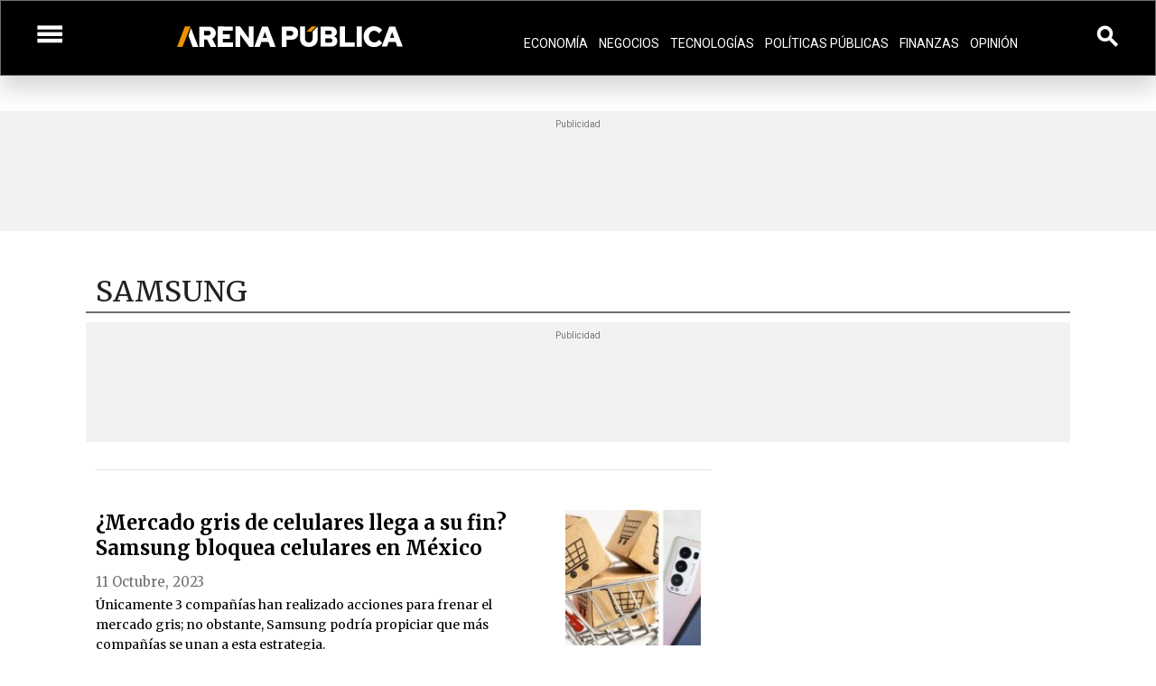

--- FILE ---
content_type: text/html; charset=UTF-8
request_url: https://www.arenapublica.com/tags/samsung
body_size: 9630
content:
<!DOCTYPE html>
<html lang="es" dir="ltr" prefix="og: https://ogp.me/ns#">
  <head>
    <meta charset="utf-8" />
<link rel="canonical" href="https://www.arenapublica.com/tags/samsung" />
<meta name="Generator" content="Drupal 10 (https://www.drupal.org)" />
<meta name="MobileOptimized" content="width" />
<meta name="HandheldFriendly" content="true" />
<meta name="viewport" content="width=device-width, initial-scale=1.0" />
<link rel="icon" href="/themes/arena_publica/favicon.ico" type="image/vnd.microsoft.icon" />
<link rel="alternate" type="application/rss+xml" title="Samsung" href="https://www.arenapublica.com/taxonomy/term/21689/feed?_wrapper_format=html" />

    <meta charset="utf-8">
    <meta http-equiv="X-UA-Compatible" content="IE=edge">
    <meta name="viewport" content="width=device-width, initial-scale=1">
    <meta name="google-adsense-platform-account" content="">
    <meta name="google-adsense-platform-domain" content="">
    <link rel="preconnect" href="https://fonts.googleapis.com">
    <link rel="preconnect" href="https://fonts.gstatic.com" crossorigin>
    <link rel="preconnect" href="https://securepubads.g.doubleclick.net">
    <link rel="preconnect" href="https://googleads.g.doubleclick.net">
    <link rel="dns-prefetch" href="//pagead2.googlesyndication.com">

    <title>Samsung | Arena Pública</title>
    
    <!-- Configuración de privacidad GPT -->
    <script>
      // Silenciar mensajes específicos de GPT
      (function() {
        var originalConsole = console.warn;
        console.warn = function(message) {
          if (typeof message === 'string' && 
              (message.includes('Anchor') || 
               message.includes('Interstitial') || 
               message.includes('Codeless ad unit'))) {
            return;
          }
          originalConsole.apply(console, arguments);
        };
      })();
      
      window.googletag = window.googletag || {cmd: []};
      window.googletag.cmd.push(function() {
        window.googletag.pubads().setPrivacySettings({
          'restrictDataProcessing': false,
          'childDirectedTreatment': false,
          'underAgeOfConsent': false,
          'nonPersonalizedAds': false
        });
      });
    </script>
    
<!-- Google Tag Manager -->
<script>(function(w,d,s,l,i){w[l]=w[l]||[];w[l].push({'gtm.start':
new Date().getTime(),event:'gtm.js'});var f=d.getElementsByTagName(s)[0],
j=d.createElement(s),dl=l!='dataLayer'?'&l='+l:'';j.async=true;j.src=
'https://www.googletagmanager.com/gtm.js?id='+i+dl;f.parentNode.insertBefore(j,f);
})(window,document,'script','dataLayer','GTM-TSQPGJC');</script>
<!-- End Google Tag Manager -->
    <link rel="stylesheet" media="all" href="/sites/default/files/css/css_M0p3LH7zJF9NcW1waJzXSDtVSHuyGQY-MJq9TAprFgg.css?delta=0&amp;language=es&amp;theme=arena_publica&amp;include=eJxdydEKgCAMQNEf0vwk2XSINF04rfz7wOillwuHq1M7FYegZKBRBX8M5BzAJRYEtton55p-s0okXY_UnJkudatbkTiYTIdbqpTpkSXs6n7ePtvXljM2aPMBmHk4PA" />
<link rel="stylesheet" media="all" href="/sites/default/files/css/css_xg40_SzfvHw-G2JWx5ziVzs4qSncTsFUquU8OOlqx2c.css?delta=1&amp;language=es&amp;theme=arena_publica&amp;include=eJxdydEKgCAMQNEf0vwk2XSINF04rfz7wOillwuHq1M7FYegZKBRBX8M5BzAJRYEtton55p-s0okXY_UnJkudatbkTiYTIdbqpTpkSXs6n7ePtvXljM2aPMBmHk4PA" />

    

    <link href="https://fonts.googleapis.com/icon?family=Material+Icons" rel="stylesheet">
          <!-- Font Awesome -->
    <link rel="stylesheet" href="https://cdnjs.cloudflare.com/ajax/libs/font-awesome/6.0.0/css/all.min.css" />
    <link href="https://fonts.googleapis.com/css2?family=Merriweather:ital,wght@0,400;0,700;1,400;1,700&family=Roboto:ital,wght@0,400;0,500;0,700;0,900;1,400;1,700&display=swap"
            rel="stylesheet">
  <script type="text/javascript">
    window.isMobileBanners = function() {
      return /Android|webOS|iPhone|iPad|iPod|BlackBerry|IEMobile|Opera Mini/i.test(navigator.userAgent);
    };
    
    // Función para detectar elementos sticky/fixed
    window.hasStickyElements = function() {
      var stickyElements = document.querySelectorAll('[style*="position: sticky"], [style*="position: fixed"], .sticky, .fixed');
      return stickyElements.length > 0;
    };
    
    // Configurar GPT para elementos sticky
    window.configureGPTForSticky = function() {
      if (typeof googletag !== 'undefined') {
        googletag.cmd.push(function() {
          googletag.pubads().setTargeting('has_sticky', window.hasStickyElements() ? 'true' : 'false');
        });
      }
    }; 
    _objectIsDefined = function (obj, path) {
    if (!obj) return false;          
    if (obj && !path) return true;   
    var props = path.split(".");
    var currentObject = obj;

    for (var i = 0; i < props.length; ++i) {
      currentObject = currentObject[props[i]];
      if (!currentObject) return false;
    }
    return true;
  }        
  </script>

<!-- Start GPT Tag -->
<script async src='https://securepubads.g.doubleclick.net/tag/js/gpt.js'></script>
<script>
  window.googletag = window.googletag || {cmd: []};
  googletag.cmd.push(function() {
    var mapping1 = googletag.sizeMapping()
          .addSize([1024, 0], [[728, 90], [970, 90], [970, 250]])
          .addSize([768, 0], [[728, 90], [320, 100]])
          .addSize([320, 0], [[320, 50], [320, 100], [300, 50], [300, 100]])
          .build();

    var mapping2 = googletag.sizeMapping()
          .addSize([1024, 0], [[970, 90], [728, 90]])
          .addSize([768, 0], [[728, 90], [320, 100], [320, 50], [300, 100], [300, 50]])
          .addSize([320, 0], [[300, 50], [300, 100], [320, 50], [320, 100], [1, 1]])
          .build();

    var mapping3 = googletag.sizeMapping()
          .addSize([1024, 0], [[300, 250]])
          .addSize([768, 0], [[300, 250], [320, 100], [320, 50], [300, 100], [300, 50]])
          .addSize([320, 0], [[300, 600], [300, 250], [320, 50], [320, 100], [300, 50], [300, 100]])
          .build();

    var mapping4 = googletag.sizeMapping()
    .addSize([1024, 0], [[728, 90], [640, 480], [320, 100]])
    .addSize([768, 0], [[728, 90], [320, 100], [640, 480], [300, 100], [300, 50], [320, 50]])
    .addSize([320, 0], [[320, 50], [320, 100], [300, 100], [300, 50], [300, 250]])
    .build();

    var mapping5 = googletag.sizeMapping()
          .addSize([1200, 0], [[120, 600], [160, 600]])
          .addSize([0, 0], [])
          .build();

    googletag.defineSlot('/21719829763/mx.arenap/mx.arenap.home', [[320,50],[320,100],[300,100],[300,50],[728,90],[970,90],[970,250]], 'div-gpt-ad-4091996-1')
             .defineSizeMapping(mapping1)
             .addService(googletag.pubads());
    googletag.defineSlot('/21719829763/mx.arenap/mx.arenap.home', [[320,50],[320,100],[300,50],[300,100],[728,90],[970,90]], 'div-gpt-ad-4091996-2')
             .defineSizeMapping(mapping2)
             .addService(googletag.pubads());
    googletag.defineSlot('/21719829763/mx.arenap/mx.arenap.home', [[320,50],[320,100],[300,50],[300,100],[728,90],[970,90]], 'div-gpt-ad-4091996-3')
             .defineSizeMapping(mapping2)
             .addService(googletag.pubads());
    googletag.defineSlot('/21719829763/mx.arenap/mx.arenap.home', [[320,50],[320,100],[300,50],[300,100],[728,90],[970,90]], 'div-gpt-ad-4091996-4')
             .defineSizeMapping(mapping2)
             .addService(googletag.pubads());
    googletag.defineSlot('/21719829763/mx.arenap/mx.arenap.home', [[320,50],[320,100],[300,50],[300,100],[728,90],[970,90]], 'div-gpt-ad-4091996-5')
             .defineSizeMapping(mapping2)
             .addService(googletag.pubads());
    googletag.defineSlot('/21719829763/mx.arenap/mx.arenap.articulo', [[970,90],[970,250],[728,90],[320,50],[320,100],[300,100],[300,50]], 'div-gpt-ad-4091996-6')
             .defineSizeMapping(mapping1)
             .addService(googletag.pubads());
    googletag.defineSlot('/21719829763/mx.arenap/mx.arenap.articulo', [[300,250],[320,50],[320,100],[300,600],[300,50],[300,100]], 'div-gpt-ad-4091996-7')
             .defineSizeMapping(mapping3)
             .addService(googletag.pubads());

    googletag.defineSlot('/21719829763/mx.arenap/mx.arenap.articulo', [[300,250],[300,100],[300,50],[320,50],[320,100],[728,90],[640,480]], 'div-gpt-ad-4091996-8')
            .defineSizeMapping(mapping4)
            .addService(googletag.pubads());
    googletag.defineSlot('/21719829763/mx.arenap/mx.arenap.articulo', [[300,250],[300,100],[300,50],[320,50],[320,100],[728,90],[640,480]], 'div-gpt-ad-4091996-9')
            .defineSizeMapping(mapping4)
            .addService(googletag.pubads());
    googletag.defineSlot('/21719829763/mx.arenap/mx.arenap.articulo', [[300,250],[300,50],[300,100],[320,50],[320,100],[728,90],[640,480]], 'div-gpt-ad-4091996-10')
            .defineSizeMapping(mapping4)
            .addService(googletag.pubads());
    googletag.defineSlot('/21719829763/mx.arenap/mx.arenap.articulo', [[300,250],[300,50],[300,100],[320,50],[320,100],[728,90], [640,480]], 'div-gpt-ad-4091996-11')
            .defineSizeMapping(mapping4)
            .addService(googletag.pubads());

    googletag.defineSlot('/21719829763/mx.arenap/mx.arenap.articulo', [[300,50],[300,100],[320,50],[320,100],[728,90],[970,90]], 'div-gpt-ad-4091996-12')
             .defineSizeMapping(mapping2)
             .addService(googletag.pubads());
    googletag.defineSlot('/21719829763/mx.arenap/mx.arenap.articulo', [[120,600],[160,600]], 'div-gpt-ad-4091996-13')
             .defineSizeMapping(mapping5)
             .addService(googletag.pubads());
    googletag.defineSlot('/21719829763/mx.arenap/mx.arenap.articulo', [[120,600],[160,600]], 'div-gpt-ad-4091996-14')
             .defineSizeMapping(mapping5)
             .addService(googletag.pubads());



  });

    googletag.cmd.push(function() {
        // Deshabilitar completamente anchor ads e interstitials
        googletag.pubads().set('adsense_background_color', 'FFFFFF');
        googletag.pubads().set('adsense_border_color', 'FFFFFF');
        googletag.pubads().set('adsense_link_color', '000000');
        googletag.pubads().set('adsense_text_color', '000000');
        googletag.pubads().set('adsense_url_color', '666666');
        
        googletag.pubads().enableAsyncRendering();
        googletag.pubads().enableSingleRequest();
        googletag.pubads().setCentering(true);
        googletag.pubads().collapseEmptyDivs();
        
        // Configuración optimizada para redes lentas
        var isMobile = window.isMobileBanners();
        googletag.pubads().enableLazyLoad({
          fetchMarginPercent: isMobile ? 200 : 300,
          renderMarginPercent: isMobile ? 100 : 150,
          mobileScaling: 1.5
        });
        
        // Optimizaciones para rendimiento
        googletag.pubads().setForceSafeFrame(true);
        googletag.pubads().setSafeFrameConfig({allowOverlayExpansion: true, allowPushExpansion: true});
        
        googletag.enableServices();
    });
</script>

<!-- End GPT Tag -->
</head>
<body class="user-logout">
<!-- Google Tag Manager (noscript) -->
<noscript><iframe src="https://www.googletagmanager.com/ns.html?id=GTM-TSQPGJC"
height="0" width="0" style="display:none;visibility:hidden"></iframe></noscript>
<!-- End Google Tag Manager (noscript) -->

        
      <div class="dialog-off-canvas-main-canvas" data-off-canvas-main-canvas>
    
<div class="body-page" role="page">

    <!-- Start: Header -->
<div class="header-fixed">
  <header id="header" class="header">
      <div class="row">
          <div class="col s2 m1 l1 xl1 center-align">
              <a href="#" data-target="mobile-demo"
                  class="sidenav-trigger"><i
                      class="material-icons">menu</i></a>
          </div>
          <div class="col s8 m10 l2 xl4 center-align container_logo">

              <a href="/">
                  <img class="brand-logo" src="/themes/arena_publica/images/logo-header.svg" alt="logo">
              </a>
          </div>
          <div class="col d-none-1024 l8 xl6 center-align">
              <div class="nav-wrapper">
                  <nav class="darken center">

                      <ul class="collapsible-accordion d-inline-block">
                          <li class="nav-item">
                              <a class="nav-link active" aria-current="page"
                                  href="/economia">Economía</a>
                          </li>
                          <li class="nav-item">
                              <a class="nav-link" href="/negocios">Negocios</a>
                          </li>
                          <li class="nav-item">
                              <a class="nav-link" href="/tecnologias">Tecnologías</a>
                          </li>
                          <li class="nav-item">
                              <a class="nav-link" href="/politicas-publicas">Políticas Públicas</a>
                          </li>
                          <li class="nav-item">
                              <a class="nav-link" href="/finanzas">Finanzas</a>
                          </li>
                          <li class="nav-item">

                              <a class="nav-link" href="/opinion"> Opinión</a>
                          </li>

                      </ul>
                  </nav>

              </div>
          </div>
          <div class="col s2 m1 l1 xl1 center-align">
                      <span class="search-btn">
                          <i class="material-icons">search</i>
                      </span>
          </div>

      </div>
</header>

</div>
<nav class="sidenav" id="mobile-demo">
  <a href="#"
      class="btn-close sidenav-close"><i
          class="material-icons">highlight_off</i></a>
  <ul class="">
      <li class="nav-item">
          <a class="nav-link active" aria-current="page"
              href="/economia">Economía</a>
      </li>
      <li class="nav-item">
          <a class="nav-link" href="/negocios">Negocios</a>
      </li>
      <li class="nav-item">
          <a class="nav-link" href="/tecnologias">Tecnologías</a>
      </li>
      <li class="nav-item">
          <a class="nav-link" href="/politicas-publicas">Políticas Públicas</a>
      </li>
      <li class="nav-item">
          <a class="nav-link" href="/finanzas">Finanzas</a>
      </li>
      <li class="nav-item dropdown-menu">
          <a class="nav-link" href="/opinion"> Opinión </a>
      </li>
      <li class="nav-item dropdown-menu">
          <a class="nav-link" href="/estilo-de-vida">ESTILO DE VIDA</a>
          <i class="material-icons right dropdown-button">arrow_drop_down</i>
              <ul class="dropdown-sub-menu">
                  <li><a href="/cultura">CULTURA</a></li>
                  <li><a href="/autos">AUTOS</a></li>
                  <li><a href="/viajes">VIAJES</a></li>
                  <li><a href="/moda">MODA</a></li>
                  <li><a href="/tendencias">TENDENCIAS</a></li>
                  
              </ul>
      </li>
      <li class="nav-item">
          <a class="nav-link" href="https://newsletter.arenapublica.com/subscribe" target="_blank">NEWSLETTER</a>
      </li>
      <li class="nav-item">
          <a class="nav-link" href="/tags/entrevista">ENTREVISTAS</a>
      </li>
      <li class="nav-item">
          <a class="nav-link" href="/video">VIDEO</a>
      </li>
      <li class="nav-item">
          <a class="nav-link" href="/money-corner">MONEY CORNER</a>
      </li>

  </ul>
</nav><!-- End mobile nav-->

<div id="content-search" class="content-search">
  <div class="min-container-med mt-5 mb-5 right-align">
      <a href="#"
      class="btn-close-search sidenav-close"><i
          class="material-icons">highlight_off</i></a>
  </div>
  <div class="min-container-med">
  <div>
  
    
        <form class="customsearchform" data-drupal-selector="customsearchform" action="/tags/samsung" method="post" id="customsearchform" accept-charset="UTF-8">
  <div class="js-form-item form-item form-type-textfield js-form-type-textfield form-item-search js-form-item-search form-no-label">
        <input data-drupal-selector="edit-search" type="text" id="edit-search" name="search" value="" size="60" maxlength="128" placeholder="¿QUÉ ESTÁS BUSCANDO?" class="form-text required" required="required" aria-required="true" />

        </div>
<input class="btn-search-form search button js-form-submit form-submit" data-drupal-selector="edit-submit" type="submit" id="edit-submit" name="op" value="" />
<input autocomplete="off" data-drupal-selector="form-xvwqn-iiuiuhetzdsvnyp6sq-epvwclybq2qdnd-teg" type="hidden" name="form_build_id" value="form-XVWqn-IIUiuHetZDsvNyp6sQ-epvwclYBQ2qDnd_TEg" />
<input data-drupal-selector="edit-customsearchform" type="hidden" name="form_id" value="CustomSearchForm" />

</form>


  </div>

      
  </div>
</div>    
            
        <div class="banner-content" style="" role-banner="Top">        
            <div id='div-gpt-ad-4091996-6' role="Top">
                <script>
                if (typeof googletag !== 'undefined') {
                    googletag.cmd.push(function() { googletag.display('div-gpt-ad-4091996-6'); });
                }
                </script>
            </div>
    </div>
    
    <div role="main" id="main-content" class="container min-container-med main-page-tags mt-5 mb-5 clearfix">
        <!-- Region content top -->  
          <div class="block-region region-content-top">
    <div data-drupal-messages-fallback class="hidden"></div>

  </div>

        
        <!-- Region content -->
          <div class="block-region region-content">
    <div id="block-arena-publica-arenapublica-system-main">
  
    
      <div class="views-element-container"></div>

  </div>
<div id="block-blocktaxonomyfirtsnodeschannels">
  
    
      
<div class="section-channel-home">


            <div class="row">
            <div class="header-sections col s12 m12">
                <h1 class="title-sections">Samsung</h1>
            </div>
        </div><!-- row -->
                    
     <div class="banner-middle" style="width: 100%;" role-banner="H1 Channels"> 
        <div id='div-gpt-ad-4091996-2'>
        <script>
            googletag.cmd.push(function() { googletag.display('div-gpt-ad-4091996-2'); });
        </script>
        </div>     
     </div>     

    <div class="row">
        <div class="col s12 m12 l8 tags-channel-list">
                <ul class="more-information-home" id="id-content-add-items">
                                    <li class="collection-item ">
                        <div class="row">
                            <a href="/negocios/mercado-gris-de-celulares-llega-su-fin-samsung-bloquea-celulares-en-mexico">
                                <span  class="col s8 m8">
                                    <h2 class="card-title">¿Mercado gris de celulares llega a su fin? Samsung bloquea celulares en México</h2>
                                        <span class="date">11  Octubre,  2023</span>
                                    <span class="summary-tems-more">Únicamente 3 compañías han realizado acciones para frenar el mercado gris; no obstante, Samsung podría propiciar que más compañías se unan a esta estrategia.</span>
                                </span>
                                <span class="col s4 m4 channel-block-img ">           
                                    <img class="img-fluid" src="https://www.arenapublica.com/sites/default/files/styles/nodeimage_160x160/public/pictures/image/SAMSUNG.jpg?itok=CpPP-JGc" alt="¿Mercado gris de celulares en México llega a su fin? Samsung toma medidas" loading="lazy" >
                                </span>
                            </a>
                        </div>
                    </li> 
                                    <li class="collection-item ">
                        <div class="row">
                            <a href="/tecnologias/ifa-berlin-2023-conoce-lo-nuevo-de-honor-samsung-y-lenovo">
                                <span  class="col s8 m8">
                                    <h2 class="card-title">IFA Berlín 2023: Conoce lo nuevo de Honor, Samsung y Lenovo</h2>
                                        <span class="date">4  Septiembre,  2023</span>
                                    <span class="summary-tems-more">Desde tecnología para el hogar e Inteligencia Artificial, hasta celulares plegables e innovación en videojuegos, la IFA 2023 mostró las actualizaciones de la industria tecnológica más recientes.</span>
                                </span>
                                <span class="col s4 m4 channel-block-img ">           
                                    <img class="img-fluid" src="https://www.arenapublica.com/sites/default/files/styles/nodeimage_160x160/public/pictures/image/IFA.jpg?itok=uYEOUaIP" alt="Honor, Samsung y Lenovo, expositores principales en IFA Berlín 2023" loading="lazy" >
                                </span>
                            </a>
                        </div>
                    </li> 
                                    <li class="collection-item ">
                        <div class="row">
                            <a href="/tecnologias/samsung-mantiene-su-apuesta-por-los-celulares-plegables">
                                <span  class="col s8 m8">
                                    <h2 class="card-title">Samsung mantiene su apuesta por los celulares plegables</h2>
                                        <span class="date">26  Julio,  2023</span>
                                    <span class="summary-tems-more">Samsung fue pionera en la categoría de dispositivos plegables desde 2019, pero ahora se enfrenta a un mercado  más saturado y con modelos más asequibles. </span>
                                </span>
                                <span class="col s4 m4 channel-block-img ">           
                                    <img class="img-fluid" src="https://www.arenapublica.com/sites/default/files/styles/nodeimage_160x160/public/2023/07/26/tabla64.jpg?itok=6TN-Fg1V" alt="Samsung mantiene su apesta por los celulares foldeables. (Foto: Samsung)" loading="lazy" >
                                </span>
                            </a>
                        </div>
                    </li> 
                                    <li class="collection-item ">
                        <div class="row">
                            <a href="/tecnologias/hacer-cine-con-smartphones-una-revolucion-que-ya-esta-aqui">
                                <span  class="col s8 m8">
                                    <h2 class="card-title">Hacer cine con smartphones: ¿Una revolución que ya está aquí?</h2>
                                        <span class="date">18  Julio,  2023</span>
                                    <span class="summary-tems-more">Después de años de evolución tecnológica, los smartphones podrían abrirse nuevos espacios como herramientas de gran potencial; empresas como iPhone y Samsung ya lo aprovechan. 
</span>
                                </span>
                                <span class="col s4 m4 channel-block-img ">           
                                    <img class="img-fluid" src="https://www.arenapublica.com/sites/default/files/styles/nodeimage_160x160/public/2023/07/18/whatsappimage2023-07-18at52349pm.jpeg?itok=_X3tgGxc" alt="Con su capacidad para capturar imágenes de alta calidad y su versatilidad en la experimentación visual, este dispositivo promete abrir nuevas puertas en la producción cinematográfica. (Imagen: Pexels)" loading="lazy" >
                                </span>
                            </a>
                        </div>
                    </li> 
                                    <li class="collection-item ">
                        <div class="row">
                            <a href="/tecnologias/huawei-el-fantasma-tecnologico-que-se-enfrenta-estados-unidos">
                                <span  class="col s8 m8">
                                    <h2 class="card-title">Huawei: el fantasma tecnológico que se enfrenta a Estados Unidos</h2>
                                        <span class="date">2  Febrero,  2023</span>
                                    <span class="summary-tems-more">El país norteamericano se encuentra intensificando las medidas energéticas en contra del sector tecnológico chino, por lo que la restricción podría afectar también a los proveedores Intel y Qualcomm.</span>
                                </span>
                                <span class="col s4 m4 channel-block-img ">           
                                    <img class="img-fluid" src="https://www.arenapublica.com/sites/default/files/styles/nodeimage_160x160/public/2023/02/02/whatsappimage2023-02-02at73442pm.jpeg?itok=XqHa7yDl" alt="Estados Unidos planea tomar medidas más severas contra Huawei. (Imagen: Pexels)" loading="lazy" >
                                </span>
                            </a>
                        </div>
                    </li> 
                                    <li class="collection-item ">
                        <div class="row">
                            <a href="/negocios/sufre-venta-de-smartphones-su-peor-caida-en-una-decada-por-que-razones">
                                <span  class="col s8 m8">
                                    <h2 class="card-title">Sufre venta de smartphones su peor caída en una década: ¿por qué razones? </h2>
                                        <span class="date">1  Febrero,  2023</span>
                                    <span class="summary-tems-more">Las ventas mundiales de teléfonos móviles inteligentes cayeron un 18.3% en el cuarto trimestre de 2022, una cifra nunca antes vista, incluso en época de alta demanda. 
</span>
                                </span>
                                <span class="col s4 m4 channel-block-img ">           
                                    <img class="img-fluid" src="https://www.arenapublica.com/sites/default/files/styles/nodeimage_160x160/public/2023/02/02/pexels-essow-10421431.jpg?itok=M9yWONBA" alt="La venta de teléfonos celulares sufrió su mayor caída en diez años (Imagen: Pexels)" loading="lazy" >
                                </span>
                            </a>
                        </div>
                    </li> 
                                                                                                               
                </ul>
            <div class="row">
                <div class="col s12 m12 center-align mt-5 mb-5">
                    <div id="id--loading-views" class="display-none"> Cargando... </div>                     
                    <button class="btn-load-more" id="id-loading-button" role-page="2" role-url="/feeds/taxonomy-term/channels-json" 
                     role-content="id-content-add-items" role-type="tags" role-tid="21689">
                        CARGAR MÁS
                    </button>

                </div>
            </div>
                            <!-- End btn -->
        </div>
        <div class="col s12 m12 l4 ">                                            
            <div class="sections block-form-newsletter">
                <div class="row">
                    <div class="col s12 m12">
                        <iframe src="https://embeds.beehiiv.com/d8ad4ed1-b0a8-4fbd-accc-93a45c15738f" data-test-id="beehiiv-embed" 
                        width="100%" height="300" frameborder="0" scrolling="no" 
                        style="border-radius: 30px; border: 0px solid #e5e7eb; background-color: transparent;"></iframe>

                        <!--
                        <div class="newsletter-wrapper bakg-image-newsletter">
                            <div class="col s8 m8">                                                            
                                <div class="box-wrapper-newsletter clearfix">
                                    <h2 class="title-newsletter">Suscríbete a nuestro <b>Reporte Diario</b></h2>
                                    <form id="id-form-newsletter-mailchimp">
                                        <input type="text" placeholder="Correo electrónico" id="id-email-newsletter">
                                        <div id="id-resposer-newsletter" class="display-none"></div>
                                        <input type="button" value="Registrarme" id="id-bottom-sendmail">
                                    </form>
                                </div>               
                            </div>

                            <div class="clearfix"></div>
                        </div>
                        -->
                    </div>
                </div>
            </div> <!-- block Newsletter-->        
        </div><!-- col -->
    </div><!-- en block list channel-->
</div> <!-- section-channel-home -->
  </div>

  </div>


        <!-- Region content bottom -->
        
    </div><!-- main content -->

    <footer id="footer" class="footer">
    <div class="container">
        <div class="row">
            <div class="col s12 center-align">
                <a href="/">
                    <img class="logo-footer"
                        src="/themes/arena_publica/images/logo-footer.webp"
                        alt="logo">
                </a>
            </div>
        </div>
    </div>
    <div class="container menu-footer hide-on-med-and-down">
        <div class="row">
            <div class="col m12 l12 s12">
                <ul class="menu-ul-footer">

                <li>
                <ul class="sub-menu-footer">
                    <li><h5 class="white-text
                            sections-title-footer"><a
                                class="black-text" href="#!">Temas
                            </a></h5></li>
                    <li class="menu-items"><a class="black-text"
                            href="/economia">Economía</a></li>
                    <li class="menu-items"><a class="black-text"
                            href="/tecnologias">Tecnologías</a></li>
                    <li class="menu-items"><a class="black-text"
                            href="/negocios">Negocios</a></li>
                    <li class="menu-items"><a class="black-text"
                            href="/finanzas">Finanzas</a></li>
                    <li class="menu-items"><a class="black-text"
                            href="/politicas-publicas">Políticas Públicas</a></li>
                </ul>
            </li><li>
                <ul class="sub-menu-footer">
                    <li><h5 class="white-text
                            sections-title-footer">
                            <a class="black-text" href="/estilo-de-vida">Estilo de Vida </a></h5></li>
                    <li class="menu-items"> <a class="black-text"
                            href="/cultura">Cultura
                        </a></li>
                    <li class="menu-items"><a class="black-text"
                            href="/moda">Moda
                        </a></li>
                    <li class="menu-items"> <a class="black-text"
                            href="/autos">Autos</a></li>
                    <li class="menu-items"> <a class="black-text"
                            href="/viajes">Viajes
                        </a></li>
                    <li class="menu-items"> <a class="black-text"
                            href="/tendencias">Tendencias</a></li>
                </ul>

            </li><li>
                <ul class="sub-menu-footer">
                    <li><h5 class="white-text
                            sections-title-footer"><a
                                class="black-text" > Más formatos
                            </a></h5></li>
                    <li class="menu-items"> <a class="black-text"
                            href="https://newsletter.arenapublica.com/subscribe" target="_blank">Newsletter
                        </a></li>
                    <li class="menu-items"><a class="black-text"
                            href="/video">Video
                        </a></li>
                    <li class="menu-items"> <a class="black-text"
                            href="/tags/entrevista">Entrevistas</a></li>
                    <li class="menu-items"> <a class="black-text"
                            href="/opinion">Opinión
                        </a></li>
                </ul>
            </li>
            <li>

                <ul class="sub-menu-footer">
                    <li><h5 class="white-text
                            sections-title-footer"> <a
                                class="black-text" > Comercial
                            </a></h5></li>
                    <li class="menu-items"> <a class="black-text"
                            href="/contacto">Anúnciate
                        </a></li>
                    <li class="menu-items"><a class="black-text"
                            href="/arena-solutions">Arena Solutions
                        </a></li>
                </ul>
            </li>
            <li>

                <ul class="sub-menu-footer">
                    <li><h5 class="white-text
                            sections-title-footer"> <a
                                class="black-text" > Más
                            </a></h5></li>
                    <li class="menu-items"> <a class="black-text"
                            href="/quienes-somos">Quiénes somos
                        </a></li>
                    <li class="menu-items"><a class="black-text"
                            href="/aviso-de-privacidad">Privacidad
                        </a></li>
                    <li class="menu-items"><a class="black-text"
                            href="/contacto">Contacto
                        </a></li>
                    <li class="menu-items"><a class="black-text"
                            href="/aviso-legal">Aviso legal
                        </a></li>                                                
                </ul>
            </li>            
            </ul>
            </div>
        </div>
    </div>

    <div class="container mobile-footer  hide-on-large-only">
        <div class="row">
            <div class="col s12 center-align">   
                <h5>Comercial</h5>
                <a href="/anunciate">Anúnciate</a>
                <a href="/arena-solutions">Arena Solutions</a>
            </div>
            <div class="col s12 center-align">
                <h5>Más</h5>
                <a href="/quienes-somos">Quiénes somos </a>
                <a href="/aviso-de-privacidad">Privacidad</a>
                <a href="/contacto">Contacto </a>
                <a href="/aviso-legal">Aviso Legal</a>
            </div>
        </div>

    </div>
    <div class="share-social-footer">
        <a href="https://www.facebook.com/ArenaPublicaMX/"><span class="social social-fbk"></span></a>
        <a href="https://twitter.com/Arena_Publica"><span class="social social-tw"></span></a>
        <a href="https://www.linkedin.com/company/arena-p%C3%BAblica"><span class="social social-lnk"></span></a>
        <a href="https://www.youtube.com/@ArenaPublicaMX"><span class="social social-yt"></span></a>
        
    </div>
</footer>
</div><!-- body-page -->

  </div>

    
    
<script type="application/json" data-drupal-selector="drupal-settings-json">{"path":{"baseUrl":"\/","pathPrefix":"","currentPath":"taxonomy\/term\/21689","currentPathIsAdmin":false,"isFront":false,"currentLanguage":"es","currentQuery":{"_wrapper_format":"html"}},"pluralDelimiter":"\u0003","suppressDeprecationErrors":true,"ajaxTrustedUrl":{"form_action_p_pvdeGsVG5zNF_XLGPTvYSKCf43t8qZYSwcfZl2uzM":true},"user":{"uid":0,"permissionsHash":"15b08f63174f09f29186291b8c2d3b774f899d6f9a6c48dbafb779c93de485a8"}}</script>
<script src="/sites/default/files/js/js_AiOZCn5Pn0ftz6s7tEkHmNHwFR7fR0aP8MRjBxy2tr0.js?scope=footer&amp;delta=0&amp;language=es&amp;theme=arena_publica&amp;include=eJxdydEKgCAMQNEf0vwk2XSINF04rfz7wOillwuHq1M7FYegZKBRBX8M5BzAJRYEtton55p-s0okXY_UnJkudatbkTiYTIdbqpTpkSXs6n7ePtvXljM2aPMBmHk4PA"></script>

<script type="text/javascript" src="/modules/custom/ap_mailchimp/js/scripts-mailchimp.js" defer ></script>
    
  </body>
</html>

--- FILE ---
content_type: text/html; charset=utf-8
request_url: https://www.google.com/recaptcha/api2/aframe
body_size: 267
content:
<!DOCTYPE HTML><html><head><meta http-equiv="content-type" content="text/html; charset=UTF-8"></head><body><script nonce="bhtkTXqCWEcABlp_tzb7kQ">/** Anti-fraud and anti-abuse applications only. See google.com/recaptcha */ try{var clients={'sodar':'https://pagead2.googlesyndication.com/pagead/sodar?'};window.addEventListener("message",function(a){try{if(a.source===window.parent){var b=JSON.parse(a.data);var c=clients[b['id']];if(c){var d=document.createElement('img');d.src=c+b['params']+'&rc='+(localStorage.getItem("rc::a")?sessionStorage.getItem("rc::b"):"");window.document.body.appendChild(d);sessionStorage.setItem("rc::e",parseInt(sessionStorage.getItem("rc::e")||0)+1);localStorage.setItem("rc::h",'1770148527871');}}}catch(b){}});window.parent.postMessage("_grecaptcha_ready", "*");}catch(b){}</script></body></html>

--- FILE ---
content_type: text/css
request_url: https://www.arenapublica.com/sites/default/files/css/css_xg40_SzfvHw-G2JWx5ziVzs4qSncTsFUquU8OOlqx2c.css?delta=1&language=es&theme=arena_publica&include=eJxdydEKgCAMQNEf0vwk2XSINF04rfz7wOillwuHq1M7FYegZKBRBX8M5BzAJRYEtton55p-s0okXY_UnJkudatbkTiYTIdbqpTpkSXs6n7ePtvXljM2aPMBmHk4PA
body_size: 40527
content:
/* @license GNU-GPL-2.0-or-later https://www.drupal.org/licensing/faq */
.materialize-red{background-color:#e51c23 !important;}.materialize-red-text{color:#e51c23 !important;}.materialize-red.lighten-5{background-color:#fdeaeb !important;}.materialize-red-text.text-lighten-5{color:#fdeaeb !important;}.materialize-red.lighten-4{background-color:#f8c1c3 !important;}.materialize-red-text.text-lighten-4{color:#f8c1c3 !important;}.materialize-red.lighten-3{background-color:#f3989b !important;}.materialize-red-text.text-lighten-3{color:#f3989b !important;}.materialize-red.lighten-2{background-color:#ee6e73 !important;}.materialize-red-text.text-lighten-2{color:#ee6e73 !important;}.materialize-red.lighten-1{background-color:#ea454b !important;}.materialize-red-text.text-lighten-1{color:#ea454b !important;}.materialize-red.darken-1{background-color:#d0181e !important;}.materialize-red-text.text-darken-1{color:#d0181e !important;}.materialize-red.darken-2{background-color:#b9151b !important;}.materialize-red-text.text-darken-2{color:#b9151b !important;}.materialize-red.darken-3{background-color:#a21318 !important;}.materialize-red-text.text-darken-3{color:#a21318 !important;}.materialize-red.darken-4{background-color:#8b1014 !important;}.materialize-red-text.text-darken-4{color:#8b1014 !important;}.red{background-color:#F44336 !important;}.red-text{color:#F44336 !important;}.red.lighten-5{background-color:#FFEBEE !important;}.red-text.text-lighten-5{color:#FFEBEE !important;}.red.lighten-4{background-color:#FFCDD2 !important;}.red-text.text-lighten-4{color:#FFCDD2 !important;}.red.lighten-3{background-color:#EF9A9A !important;}.red-text.text-lighten-3{color:#EF9A9A !important;}.red.lighten-2{background-color:#E57373 !important;}.red-text.text-lighten-2{color:#E57373 !important;}.red.lighten-1{background-color:#EF5350 !important;}.red-text.text-lighten-1{color:#EF5350 !important;}.red.darken-1{background-color:#E53935 !important;}.red-text.text-darken-1{color:#E53935 !important;}.red.darken-2{background-color:#D32F2F !important;}.red-text.text-darken-2{color:#D32F2F !important;}.red.darken-3{background-color:#C62828 !important;}.red-text.text-darken-3{color:#C62828 !important;}.red.darken-4{background-color:#B71C1C !important;}.red-text.text-darken-4{color:#B71C1C !important;}.red.accent-1{background-color:#FF8A80 !important;}.red-text.text-accent-1{color:#FF8A80 !important;}.red.accent-2{background-color:#FF5252 !important;}.red-text.text-accent-2{color:#FF5252 !important;}.red.accent-3{background-color:#FF1744 !important;}.red-text.text-accent-3{color:#FF1744 !important;}.red.accent-4{background-color:#D50000 !important;}.red-text.text-accent-4{color:#D50000 !important;}.pink{background-color:#e91e63 !important;}.pink-text{color:#e91e63 !important;}.pink.lighten-5{background-color:#fce4ec !important;}.pink-text.text-lighten-5{color:#fce4ec !important;}.pink.lighten-4{background-color:#f8bbd0 !important;}.pink-text.text-lighten-4{color:#f8bbd0 !important;}.pink.lighten-3{background-color:#f48fb1 !important;}.pink-text.text-lighten-3{color:#f48fb1 !important;}.pink.lighten-2{background-color:#f06292 !important;}.pink-text.text-lighten-2{color:#f06292 !important;}.pink.lighten-1{background-color:#ec407a !important;}.pink-text.text-lighten-1{color:#ec407a !important;}.pink.darken-1{background-color:#d81b60 !important;}.pink-text.text-darken-1{color:#d81b60 !important;}.pink.darken-2{background-color:#c2185b !important;}.pink-text.text-darken-2{color:#c2185b !important;}.pink.darken-3{background-color:#ad1457 !important;}.pink-text.text-darken-3{color:#ad1457 !important;}.pink.darken-4{background-color:#880e4f !important;}.pink-text.text-darken-4{color:#880e4f !important;}.pink.accent-1{background-color:#ff80ab !important;}.pink-text.text-accent-1{color:#ff80ab !important;}.pink.accent-2{background-color:#ff4081 !important;}.pink-text.text-accent-2{color:#ff4081 !important;}.pink.accent-3{background-color:#f50057 !important;}.pink-text.text-accent-3{color:#f50057 !important;}.pink.accent-4{background-color:#c51162 !important;}.pink-text.text-accent-4{color:#c51162 !important;}.purple{background-color:#9c27b0 !important;}.purple-text{color:#9c27b0 !important;}.purple.lighten-5{background-color:#f3e5f5 !important;}.purple-text.text-lighten-5{color:#f3e5f5 !important;}.purple.lighten-4{background-color:#e1bee7 !important;}.purple-text.text-lighten-4{color:#e1bee7 !important;}.purple.lighten-3{background-color:#ce93d8 !important;}.purple-text.text-lighten-3{color:#ce93d8 !important;}.purple.lighten-2{background-color:#ba68c8 !important;}.purple-text.text-lighten-2{color:#ba68c8 !important;}.purple.lighten-1{background-color:#ab47bc !important;}.purple-text.text-lighten-1{color:#ab47bc !important;}.purple.darken-1{background-color:#8e24aa !important;}.purple-text.text-darken-1{color:#8e24aa !important;}.purple.darken-2{background-color:#7b1fa2 !important;}.purple-text.text-darken-2{color:#7b1fa2 !important;}.purple.darken-3{background-color:#6a1b9a !important;}.purple-text.text-darken-3{color:#6a1b9a !important;}.purple.darken-4{background-color:#4a148c !important;}.purple-text.text-darken-4{color:#4a148c !important;}.purple.accent-1{background-color:#ea80fc !important;}.purple-text.text-accent-1{color:#ea80fc !important;}.purple.accent-2{background-color:#e040fb !important;}.purple-text.text-accent-2{color:#e040fb !important;}.purple.accent-3{background-color:#d500f9 !important;}.purple-text.text-accent-3{color:#d500f9 !important;}.purple.accent-4{background-color:#aa00ff !important;}.purple-text.text-accent-4{color:#aa00ff !important;}.deep-purple{background-color:#673ab7 !important;}.deep-purple-text{color:#673ab7 !important;}.deep-purple.lighten-5{background-color:#ede7f6 !important;}.deep-purple-text.text-lighten-5{color:#ede7f6 !important;}.deep-purple.lighten-4{background-color:#d1c4e9 !important;}.deep-purple-text.text-lighten-4{color:#d1c4e9 !important;}.deep-purple.lighten-3{background-color:#b39ddb !important;}.deep-purple-text.text-lighten-3{color:#b39ddb !important;}.deep-purple.lighten-2{background-color:#9575cd !important;}.deep-purple-text.text-lighten-2{color:#9575cd !important;}.deep-purple.lighten-1{background-color:#7e57c2 !important;}.deep-purple-text.text-lighten-1{color:#7e57c2 !important;}.deep-purple.darken-1{background-color:#5e35b1 !important;}.deep-purple-text.text-darken-1{color:#5e35b1 !important;}.deep-purple.darken-2{background-color:#512da8 !important;}.deep-purple-text.text-darken-2{color:#512da8 !important;}.deep-purple.darken-3{background-color:#4527a0 !important;}.deep-purple-text.text-darken-3{color:#4527a0 !important;}.deep-purple.darken-4{background-color:#311b92 !important;}.deep-purple-text.text-darken-4{color:#311b92 !important;}.deep-purple.accent-1{background-color:#b388ff !important;}.deep-purple-text.text-accent-1{color:#b388ff !important;}.deep-purple.accent-2{background-color:#7c4dff !important;}.deep-purple-text.text-accent-2{color:#7c4dff !important;}.deep-purple.accent-3{background-color:#651fff !important;}.deep-purple-text.text-accent-3{color:#651fff !important;}.deep-purple.accent-4{background-color:#6200ea !important;}.deep-purple-text.text-accent-4{color:#6200ea !important;}.indigo{background-color:#3f51b5 !important;}.indigo-text{color:#3f51b5 !important;}.indigo.lighten-5{background-color:#e8eaf6 !important;}.indigo-text.text-lighten-5{color:#e8eaf6 !important;}.indigo.lighten-4{background-color:#c5cae9 !important;}.indigo-text.text-lighten-4{color:#c5cae9 !important;}.indigo.lighten-3{background-color:#9fa8da !important;}.indigo-text.text-lighten-3{color:#9fa8da !important;}.indigo.lighten-2{background-color:#7986cb !important;}.indigo-text.text-lighten-2{color:#7986cb !important;}.indigo.lighten-1{background-color:#5c6bc0 !important;}.indigo-text.text-lighten-1{color:#5c6bc0 !important;}.indigo.darken-1{background-color:#3949ab !important;}.indigo-text.text-darken-1{color:#3949ab !important;}.indigo.darken-2{background-color:#303f9f !important;}.indigo-text.text-darken-2{color:#303f9f !important;}.indigo.darken-3{background-color:#283593 !important;}.indigo-text.text-darken-3{color:#283593 !important;}.indigo.darken-4{background-color:#1a237e !important;}.indigo-text.text-darken-4{color:#1a237e !important;}.indigo.accent-1{background-color:#8c9eff !important;}.indigo-text.text-accent-1{color:#8c9eff !important;}.indigo.accent-2{background-color:#536dfe !important;}.indigo-text.text-accent-2{color:#536dfe !important;}.indigo.accent-3{background-color:#3d5afe !important;}.indigo-text.text-accent-3{color:#3d5afe !important;}.indigo.accent-4{background-color:#304ffe !important;}.indigo-text.text-accent-4{color:#304ffe !important;}.blue{background-color:#2196F3 !important;}.blue-text{color:#2196F3 !important;}.blue.lighten-5{background-color:#E3F2FD !important;}.blue-text.text-lighten-5{color:#E3F2FD !important;}.blue.lighten-4{background-color:#BBDEFB !important;}.blue-text.text-lighten-4{color:#BBDEFB !important;}.blue.lighten-3{background-color:#90CAF9 !important;}.blue-text.text-lighten-3{color:#90CAF9 !important;}.blue.lighten-2{background-color:#64B5F6 !important;}.blue-text.text-lighten-2{color:#64B5F6 !important;}.blue.lighten-1{background-color:#42A5F5 !important;}.blue-text.text-lighten-1{color:#42A5F5 !important;}.blue.darken-1{background-color:#1E88E5 !important;}.blue-text.text-darken-1{color:#1E88E5 !important;}.blue.darken-2{background-color:#1976D2 !important;}.blue-text.text-darken-2{color:#1976D2 !important;}.blue.darken-3{background-color:#1565C0 !important;}.blue-text.text-darken-3{color:#1565C0 !important;}.blue.darken-4{background-color:#0D47A1 !important;}.blue-text.text-darken-4{color:#0D47A1 !important;}.blue.accent-1{background-color:#82B1FF !important;}.blue-text.text-accent-1{color:#82B1FF !important;}.blue.accent-2{background-color:#448AFF !important;}.blue-text.text-accent-2{color:#448AFF !important;}.blue.accent-3{background-color:#2979FF !important;}.blue-text.text-accent-3{color:#2979FF !important;}.blue.accent-4{background-color:#2962FF !important;}.blue-text.text-accent-4{color:#2962FF !important;}.light-blue{background-color:#03a9f4 !important;}.light-blue-text{color:#03a9f4 !important;}.light-blue.lighten-5{background-color:#e1f5fe !important;}.light-blue-text.text-lighten-5{color:#e1f5fe !important;}.light-blue.lighten-4{background-color:#b3e5fc !important;}.light-blue-text.text-lighten-4{color:#b3e5fc !important;}.light-blue.lighten-3{background-color:#81d4fa !important;}.light-blue-text.text-lighten-3{color:#81d4fa !important;}.light-blue.lighten-2{background-color:#4fc3f7 !important;}.light-blue-text.text-lighten-2{color:#4fc3f7 !important;}.light-blue.lighten-1{background-color:#29b6f6 !important;}.light-blue-text.text-lighten-1{color:#29b6f6 !important;}.light-blue.darken-1{background-color:#039be5 !important;}.light-blue-text.text-darken-1{color:#039be5 !important;}.light-blue.darken-2{background-color:#0288d1 !important;}.light-blue-text.text-darken-2{color:#0288d1 !important;}.light-blue.darken-3{background-color:#0277bd !important;}.light-blue-text.text-darken-3{color:#0277bd !important;}.light-blue.darken-4{background-color:#01579b !important;}.light-blue-text.text-darken-4{color:#01579b !important;}.light-blue.accent-1{background-color:#80d8ff !important;}.light-blue-text.text-accent-1{color:#80d8ff !important;}.light-blue.accent-2{background-color:#40c4ff !important;}.light-blue-text.text-accent-2{color:#40c4ff !important;}.light-blue.accent-3{background-color:#00b0ff !important;}.light-blue-text.text-accent-3{color:#00b0ff !important;}.light-blue.accent-4{background-color:#0091ea !important;}.light-blue-text.text-accent-4{color:#0091ea !important;}.cyan{background-color:#00bcd4 !important;}.cyan-text{color:#00bcd4 !important;}.cyan.lighten-5{background-color:#e0f7fa !important;}.cyan-text.text-lighten-5{color:#e0f7fa !important;}.cyan.lighten-4{background-color:#b2ebf2 !important;}.cyan-text.text-lighten-4{color:#b2ebf2 !important;}.cyan.lighten-3{background-color:#80deea !important;}.cyan-text.text-lighten-3{color:#80deea !important;}.cyan.lighten-2{background-color:#4dd0e1 !important;}.cyan-text.text-lighten-2{color:#4dd0e1 !important;}.cyan.lighten-1{background-color:#26c6da !important;}.cyan-text.text-lighten-1{color:#26c6da !important;}.cyan.darken-1{background-color:#00acc1 !important;}.cyan-text.text-darken-1{color:#00acc1 !important;}.cyan.darken-2{background-color:#0097a7 !important;}.cyan-text.text-darken-2{color:#0097a7 !important;}.cyan.darken-3{background-color:#00838f !important;}.cyan-text.text-darken-3{color:#00838f !important;}.cyan.darken-4{background-color:#006064 !important;}.cyan-text.text-darken-4{color:#006064 !important;}.cyan.accent-1{background-color:#84ffff !important;}.cyan-text.text-accent-1{color:#84ffff !important;}.cyan.accent-2{background-color:#18ffff !important;}.cyan-text.text-accent-2{color:#18ffff !important;}.cyan.accent-3{background-color:#00e5ff !important;}.cyan-text.text-accent-3{color:#00e5ff !important;}.cyan.accent-4{background-color:#00b8d4 !important;}.cyan-text.text-accent-4{color:#00b8d4 !important;}.teal{background-color:#009688 !important;}.teal-text{color:#009688 !important;}.teal.lighten-5{background-color:#e0f2f1 !important;}.teal-text.text-lighten-5{color:#e0f2f1 !important;}.teal.lighten-4{background-color:#b2dfdb !important;}.teal-text.text-lighten-4{color:#b2dfdb !important;}.teal.lighten-3{background-color:#80cbc4 !important;}.teal-text.text-lighten-3{color:#80cbc4 !important;}.teal.lighten-2{background-color:#4db6ac !important;}.teal-text.text-lighten-2{color:#4db6ac !important;}.teal.lighten-1{background-color:#26a69a !important;}.teal-text.text-lighten-1{color:#26a69a !important;}.teal.darken-1{background-color:#00897b !important;}.teal-text.text-darken-1{color:#00897b !important;}.teal.darken-2{background-color:#00796b !important;}.teal-text.text-darken-2{color:#00796b !important;}.teal.darken-3{background-color:#00695c !important;}.teal-text.text-darken-3{color:#00695c !important;}.teal.darken-4{background-color:#004d40 !important;}.teal-text.text-darken-4{color:#004d40 !important;}.teal.accent-1{background-color:#a7ffeb !important;}.teal-text.text-accent-1{color:#a7ffeb !important;}.teal.accent-2{background-color:#64ffda !important;}.teal-text.text-accent-2{color:#64ffda !important;}.teal.accent-3{background-color:#1de9b6 !important;}.teal-text.text-accent-3{color:#1de9b6 !important;}.teal.accent-4{background-color:#00bfa5 !important;}.teal-text.text-accent-4{color:#00bfa5 !important;}.green{background-color:#4CAF50 !important;}.green-text{color:#4CAF50 !important;}.green.lighten-5{background-color:#E8F5E9 !important;}.green-text.text-lighten-5{color:#E8F5E9 !important;}.green.lighten-4{background-color:#C8E6C9 !important;}.green-text.text-lighten-4{color:#C8E6C9 !important;}.green.lighten-3{background-color:#A5D6A7 !important;}.green-text.text-lighten-3{color:#A5D6A7 !important;}.green.lighten-2{background-color:#81C784 !important;}.green-text.text-lighten-2{color:#81C784 !important;}.green.lighten-1{background-color:#66BB6A !important;}.green-text.text-lighten-1{color:#66BB6A !important;}.green.darken-1{background-color:#43A047 !important;}.green-text.text-darken-1{color:#43A047 !important;}.green.darken-2{background-color:#388E3C !important;}.green-text.text-darken-2{color:#388E3C !important;}.green.darken-3{background-color:#2E7D32 !important;}.green-text.text-darken-3{color:#2E7D32 !important;}.green.darken-4{background-color:#1B5E20 !important;}.green-text.text-darken-4{color:#1B5E20 !important;}.green.accent-1{background-color:#B9F6CA !important;}.green-text.text-accent-1{color:#B9F6CA !important;}.green.accent-2{background-color:#69F0AE !important;}.green-text.text-accent-2{color:#69F0AE !important;}.green.accent-3{background-color:#00E676 !important;}.green-text.text-accent-3{color:#00E676 !important;}.green.accent-4{background-color:#00C853 !important;}.green-text.text-accent-4{color:#00C853 !important;}.light-green{background-color:#8bc34a !important;}.light-green-text{color:#8bc34a !important;}.light-green.lighten-5{background-color:#f1f8e9 !important;}.light-green-text.text-lighten-5{color:#f1f8e9 !important;}.light-green.lighten-4{background-color:#dcedc8 !important;}.light-green-text.text-lighten-4{color:#dcedc8 !important;}.light-green.lighten-3{background-color:#c5e1a5 !important;}.light-green-text.text-lighten-3{color:#c5e1a5 !important;}.light-green.lighten-2{background-color:#aed581 !important;}.light-green-text.text-lighten-2{color:#aed581 !important;}.light-green.lighten-1{background-color:#9ccc65 !important;}.light-green-text.text-lighten-1{color:#9ccc65 !important;}.light-green.darken-1{background-color:#7cb342 !important;}.light-green-text.text-darken-1{color:#7cb342 !important;}.light-green.darken-2{background-color:#689f38 !important;}.light-green-text.text-darken-2{color:#689f38 !important;}.light-green.darken-3{background-color:#558b2f !important;}.light-green-text.text-darken-3{color:#558b2f !important;}.light-green.darken-4{background-color:#33691e !important;}.light-green-text.text-darken-4{color:#33691e !important;}.light-green.accent-1{background-color:#ccff90 !important;}.light-green-text.text-accent-1{color:#ccff90 !important;}.light-green.accent-2{background-color:#b2ff59 !important;}.light-green-text.text-accent-2{color:#b2ff59 !important;}.light-green.accent-3{background-color:#76ff03 !important;}.light-green-text.text-accent-3{color:#76ff03 !important;}.light-green.accent-4{background-color:#64dd17 !important;}.light-green-text.text-accent-4{color:#64dd17 !important;}.lime{background-color:#cddc39 !important;}.lime-text{color:#cddc39 !important;}.lime.lighten-5{background-color:#f9fbe7 !important;}.lime-text.text-lighten-5{color:#f9fbe7 !important;}.lime.lighten-4{background-color:#f0f4c3 !important;}.lime-text.text-lighten-4{color:#f0f4c3 !important;}.lime.lighten-3{background-color:#e6ee9c !important;}.lime-text.text-lighten-3{color:#e6ee9c !important;}.lime.lighten-2{background-color:#dce775 !important;}.lime-text.text-lighten-2{color:#dce775 !important;}.lime.lighten-1{background-color:#d4e157 !important;}.lime-text.text-lighten-1{color:#d4e157 !important;}.lime.darken-1{background-color:#c0ca33 !important;}.lime-text.text-darken-1{color:#c0ca33 !important;}.lime.darken-2{background-color:#afb42b !important;}.lime-text.text-darken-2{color:#afb42b !important;}.lime.darken-3{background-color:#9e9d24 !important;}.lime-text.text-darken-3{color:#9e9d24 !important;}.lime.darken-4{background-color:#827717 !important;}.lime-text.text-darken-4{color:#827717 !important;}.lime.accent-1{background-color:#f4ff81 !important;}.lime-text.text-accent-1{color:#f4ff81 !important;}.lime.accent-2{background-color:#eeff41 !important;}.lime-text.text-accent-2{color:#eeff41 !important;}.lime.accent-3{background-color:#c6ff00 !important;}.lime-text.text-accent-3{color:#c6ff00 !important;}.lime.accent-4{background-color:#aeea00 !important;}.lime-text.text-accent-4{color:#aeea00 !important;}.yellow{background-color:#ffeb3b !important;}.yellow-text{color:#ffeb3b !important;}.yellow.lighten-5{background-color:#fffde7 !important;}.yellow-text.text-lighten-5{color:#fffde7 !important;}.yellow.lighten-4{background-color:#fff9c4 !important;}.yellow-text.text-lighten-4{color:#fff9c4 !important;}.yellow.lighten-3{background-color:#fff59d !important;}.yellow-text.text-lighten-3{color:#fff59d !important;}.yellow.lighten-2{background-color:#fff176 !important;}.yellow-text.text-lighten-2{color:#fff176 !important;}.yellow.lighten-1{background-color:#ffee58 !important;}.yellow-text.text-lighten-1{color:#ffee58 !important;}.yellow.darken-1{background-color:#fdd835 !important;}.yellow-text.text-darken-1{color:#fdd835 !important;}.yellow.darken-2{background-color:#fbc02d !important;}.yellow-text.text-darken-2{color:#fbc02d !important;}.yellow.darken-3{background-color:#f9a825 !important;}.yellow-text.text-darken-3{color:#f9a825 !important;}.yellow.darken-4{background-color:#f57f17 !important;}.yellow-text.text-darken-4{color:#f57f17 !important;}.yellow.accent-1{background-color:#ffff8d !important;}.yellow-text.text-accent-1{color:#ffff8d !important;}.yellow.accent-2{background-color:#ffff00 !important;}.yellow-text.text-accent-2{color:#ffff00 !important;}.yellow.accent-3{background-color:#ffea00 !important;}.yellow-text.text-accent-3{color:#ffea00 !important;}.yellow.accent-4{background-color:#ffd600 !important;}.yellow-text.text-accent-4{color:#ffd600 !important;}.amber{background-color:#ffc107 !important;}.amber-text{color:#ffc107 !important;}.amber.lighten-5{background-color:#fff8e1 !important;}.amber-text.text-lighten-5{color:#fff8e1 !important;}.amber.lighten-4{background-color:#ffecb3 !important;}.amber-text.text-lighten-4{color:#ffecb3 !important;}.amber.lighten-3{background-color:#ffe082 !important;}.amber-text.text-lighten-3{color:#ffe082 !important;}.amber.lighten-2{background-color:#ffd54f !important;}.amber-text.text-lighten-2{color:#ffd54f !important;}.amber.lighten-1{background-color:#ffca28 !important;}.amber-text.text-lighten-1{color:#ffca28 !important;}.amber.darken-1{background-color:#ffb300 !important;}.amber-text.text-darken-1{color:#ffb300 !important;}.amber.darken-2{background-color:#ffa000 !important;}.amber-text.text-darken-2{color:#ffa000 !important;}.amber.darken-3{background-color:#ff8f00 !important;}.amber-text.text-darken-3{color:#ff8f00 !important;}.amber.darken-4{background-color:#ff6f00 !important;}.amber-text.text-darken-4{color:#ff6f00 !important;}.amber.accent-1{background-color:#ffe57f !important;}.amber-text.text-accent-1{color:#ffe57f !important;}.amber.accent-2{background-color:#ffd740 !important;}.amber-text.text-accent-2{color:#ffd740 !important;}.amber.accent-3{background-color:#ffc400 !important;}.amber-text.text-accent-3{color:#ffc400 !important;}.amber.accent-4{background-color:#ffab00 !important;}.amber-text.text-accent-4{color:#ffab00 !important;}.orange{background-color:#ff9800 !important;}.orange-text{color:#ff9800 !important;}.orange.lighten-5{background-color:#fff3e0 !important;}.orange-text.text-lighten-5{color:#fff3e0 !important;}.orange.lighten-4{background-color:#ffe0b2 !important;}.orange-text.text-lighten-4{color:#ffe0b2 !important;}.orange.lighten-3{background-color:#ffcc80 !important;}.orange-text.text-lighten-3{color:#ffcc80 !important;}.orange.lighten-2{background-color:#ffb74d !important;}.orange-text.text-lighten-2{color:#ffb74d !important;}.orange.lighten-1{background-color:#ffa726 !important;}.orange-text.text-lighten-1{color:#ffa726 !important;}.orange.darken-1{background-color:#fb8c00 !important;}.orange-text.text-darken-1{color:#fb8c00 !important;}.orange.darken-2{background-color:#f57c00 !important;}.orange-text.text-darken-2{color:#f57c00 !important;}.orange.darken-3{background-color:#ef6c00 !important;}.orange-text.text-darken-3{color:#ef6c00 !important;}.orange.darken-4{background-color:#e65100 !important;}.orange-text.text-darken-4{color:#e65100 !important;}.orange.accent-1{background-color:#ffd180 !important;}.orange-text.text-accent-1{color:#ffd180 !important;}.orange.accent-2{background-color:#ffab40 !important;}.orange-text.text-accent-2{color:#ffab40 !important;}.orange.accent-3{background-color:#ff9100 !important;}.orange-text.text-accent-3{color:#ff9100 !important;}.orange.accent-4{background-color:#ff6d00 !important;}.orange-text.text-accent-4{color:#ff6d00 !important;}.deep-orange{background-color:#ff5722 !important;}.deep-orange-text{color:#ff5722 !important;}.deep-orange.lighten-5{background-color:#fbe9e7 !important;}.deep-orange-text.text-lighten-5{color:#fbe9e7 !important;}.deep-orange.lighten-4{background-color:#ffccbc !important;}.deep-orange-text.text-lighten-4{color:#ffccbc !important;}.deep-orange.lighten-3{background-color:#ffab91 !important;}.deep-orange-text.text-lighten-3{color:#ffab91 !important;}.deep-orange.lighten-2{background-color:#ff8a65 !important;}.deep-orange-text.text-lighten-2{color:#ff8a65 !important;}.deep-orange.lighten-1{background-color:#ff7043 !important;}.deep-orange-text.text-lighten-1{color:#ff7043 !important;}.deep-orange.darken-1{background-color:#f4511e !important;}.deep-orange-text.text-darken-1{color:#f4511e !important;}.deep-orange.darken-2{background-color:#e64a19 !important;}.deep-orange-text.text-darken-2{color:#e64a19 !important;}.deep-orange.darken-3{background-color:#d84315 !important;}.deep-orange-text.text-darken-3{color:#d84315 !important;}.deep-orange.darken-4{background-color:#bf360c !important;}.deep-orange-text.text-darken-4{color:#bf360c !important;}.deep-orange.accent-1{background-color:#ff9e80 !important;}.deep-orange-text.text-accent-1{color:#ff9e80 !important;}.deep-orange.accent-2{background-color:#ff6e40 !important;}.deep-orange-text.text-accent-2{color:#ff6e40 !important;}.deep-orange.accent-3{background-color:#ff3d00 !important;}.deep-orange-text.text-accent-3{color:#ff3d00 !important;}.deep-orange.accent-4{background-color:#dd2c00 !important;}.deep-orange-text.text-accent-4{color:#dd2c00 !important;}.brown{background-color:#795548 !important;}.brown-text{color:#795548 !important;}.brown.lighten-5{background-color:#efebe9 !important;}.brown-text.text-lighten-5{color:#efebe9 !important;}.brown.lighten-4{background-color:#d7ccc8 !important;}.brown-text.text-lighten-4{color:#d7ccc8 !important;}.brown.lighten-3{background-color:#bcaaa4 !important;}.brown-text.text-lighten-3{color:#bcaaa4 !important;}.brown.lighten-2{background-color:#a1887f !important;}.brown-text.text-lighten-2{color:#a1887f !important;}.brown.lighten-1{background-color:#8d6e63 !important;}.brown-text.text-lighten-1{color:#8d6e63 !important;}.brown.darken-1{background-color:#6d4c41 !important;}.brown-text.text-darken-1{color:#6d4c41 !important;}.brown.darken-2{background-color:#5d4037 !important;}.brown-text.text-darken-2{color:#5d4037 !important;}.brown.darken-3{background-color:#4e342e !important;}.brown-text.text-darken-3{color:#4e342e !important;}.brown.darken-4{background-color:#3e2723 !important;}.brown-text.text-darken-4{color:#3e2723 !important;}.blue-grey{background-color:#607d8b !important;}.blue-grey-text{color:#607d8b !important;}.blue-grey.lighten-5{background-color:#eceff1 !important;}.blue-grey-text.text-lighten-5{color:#eceff1 !important;}.blue-grey.lighten-4{background-color:#cfd8dc !important;}.blue-grey-text.text-lighten-4{color:#cfd8dc !important;}.blue-grey.lighten-3{background-color:#b0bec5 !important;}.blue-grey-text.text-lighten-3{color:#b0bec5 !important;}.blue-grey.lighten-2{background-color:#90a4ae !important;}.blue-grey-text.text-lighten-2{color:#90a4ae !important;}.blue-grey.lighten-1{background-color:#78909c !important;}.blue-grey-text.text-lighten-1{color:#78909c !important;}.blue-grey.darken-1{background-color:#546e7a !important;}.blue-grey-text.text-darken-1{color:#546e7a !important;}.blue-grey.darken-2{background-color:#455a64 !important;}.blue-grey-text.text-darken-2{color:#455a64 !important;}.blue-grey.darken-3{background-color:#37474f !important;}.blue-grey-text.text-darken-3{color:#37474f !important;}.blue-grey.darken-4{background-color:#263238 !important;}.blue-grey-text.text-darken-4{color:#263238 !important;}.grey{background-color:#9e9e9e !important;}.grey-text{color:#9e9e9e !important;}.grey.lighten-5{background-color:#fafafa !important;}.grey-text.text-lighten-5{color:#fafafa !important;}.grey.lighten-4{background-color:#f5f5f5 !important;}.grey-text.text-lighten-4{color:#f5f5f5 !important;}.grey.lighten-3{background-color:#eeeeee !important;}.grey-text.text-lighten-3{color:#eeeeee !important;}.grey.lighten-2{background-color:#e0e0e0 !important;}.grey-text.text-lighten-2{color:#e0e0e0 !important;}.grey.lighten-1{background-color:#bdbdbd !important;}.grey-text.text-lighten-1{color:#bdbdbd !important;}.grey.darken-1{background-color:#757575 !important;}.grey-text.text-darken-1{color:#757575 !important;}.grey.darken-2{background-color:#616161 !important;}.grey-text.text-darken-2{color:#616161 !important;}.grey.darken-3{background-color:#424242 !important;}.grey-text.text-darken-3{color:#424242 !important;}.grey.darken-4{background-color:#212121 !important;}.grey-text.text-darken-4{color:#212121 !important;}.black{background-color:#000000 !important;}.black-text{color:#000000 !important;}.white{background-color:#FFFFFF !important;}.white-text{color:#FFFFFF !important;}.transparent{background-color:transparent !important;}.transparent-text{color:transparent !important;}html{line-height:1.15;-ms-text-size-adjust:100%;-webkit-text-size-adjust:100%;}body{margin:0;}article,aside,footer,header,nav,section{display:block;}h1{font-size:2em;margin:0.67em 0;}figcaption,figure,main{display:block;}figure{margin:1em 40px;}hr{-webkit-box-sizing:content-box;box-sizing:content-box;height:0;overflow:visible;}pre{font-family:monospace,monospace;font-size:1em;}a{background-color:transparent;-webkit-text-decoration-skip:objects;}abbr[title]{border-bottom:none;text-decoration:underline;-webkit-text-decoration:underline dotted;-moz-text-decoration:underline dotted;text-decoration:underline dotted;}b,strong{font-weight:inherit;}b,strong{font-weight:bolder;}code,kbd,samp{font-family:monospace,monospace;font-size:1em;}dfn{font-style:italic;}mark{background-color:#ff0;color:#000;}small{font-size:80%;}sub,sup{font-size:75%;line-height:0;position:relative;vertical-align:baseline;}sub{bottom:-0.25em;}sup{top:-0.5em;}audio,video{display:inline-block;}audio:not([controls]){display:none;height:0;}img{border-style:none;}svg:not(:root){overflow:hidden;}button,input,optgroup,select,textarea{font-family:sans-serif;font-size:100%;line-height:1.15;margin:0;}button,input{overflow:visible;}button,select{text-transform:none;}button,html [type="button"],[type="reset"],[type="submit"]{-webkit-appearance:button;}button::-moz-focus-inner,[type="button"]::-moz-focus-inner,[type="reset"]::-moz-focus-inner,[type="submit"]::-moz-focus-inner{border-style:none;padding:0;}button:-moz-focusring,[type="button"]:-moz-focusring,[type="reset"]:-moz-focusring,[type="submit"]:-moz-focusring{outline:1px dotted ButtonText;}fieldset{padding:0.35em 0.75em 0.625em;}legend{-webkit-box-sizing:border-box;box-sizing:border-box;color:inherit;display:table;max-width:100%;padding:0;white-space:normal;}progress{display:inline-block;vertical-align:baseline;}textarea{overflow:auto;}[type="checkbox"],[type="radio"]{-webkit-box-sizing:border-box;box-sizing:border-box;padding:0;}[type="number"]::-webkit-inner-spin-button,[type="number"]::-webkit-outer-spin-button{height:auto;}[type="search"]{-webkit-appearance:textfield;outline-offset:-2px;}[type="search"]::-webkit-search-cancel-button,[type="search"]::-webkit-search-decoration{-webkit-appearance:none;}::-webkit-file-upload-button{-webkit-appearance:button;font:inherit;}details,menu{display:block;}summary{display:list-item;}canvas{display:inline-block;}template{display:none;}[hidden]{display:none;}html{-webkit-box-sizing:border-box;box-sizing:border-box;}*,*:before,*:after{-webkit-box-sizing:inherit;box-sizing:inherit;}button,input,optgroup,select,textarea{font-family:-apple-system,BlinkMacSystemFont,"Segoe UI",Roboto,Oxygen-Sans,Ubuntu,Cantarell,"Helvetica Neue",sans-serif;}ul:not(.browser-default){padding-left:0;list-style-type:none;}ul:not(.browser-default) > li{list-style-type:none;}a{color:#039be5;text-decoration:none;-webkit-tap-highlight-color:transparent;}.valign-wrapper{display:-webkit-box;display:-webkit-flex;display:-ms-flexbox;display:flex;-webkit-box-align:center;-webkit-align-items:center;-ms-flex-align:center;align-items:center;}.clearfix{clear:both;}.z-depth-0{-webkit-box-shadow:none !important;box-shadow:none !important;}.z-depth-1,nav,.card-panel,.card,.toast,.btn,.btn-large,.btn-small,.btn-floating,.dropdown-content,.collapsible,.sidenav{-webkit-box-shadow:0 2px 2px 0 rgba(0,0,0,0.14),0 3px 1px -2px rgba(0,0,0,0.12),0 1px 5px 0 rgba(0,0,0,0.2);box-shadow:0 2px 2px 0 rgba(0,0,0,0.14),0 3px 1px -2px rgba(0,0,0,0.12),0 1px 5px 0 rgba(0,0,0,0.2);}.z-depth-1-half,.btn:hover,.btn-large:hover,.btn-small:hover,.btn-floating:hover{-webkit-box-shadow:0 3px 3px 0 rgba(0,0,0,0.14),0 1px 7px 0 rgba(0,0,0,0.12),0 3px 1px -1px rgba(0,0,0,0.2);box-shadow:0 3px 3px 0 rgba(0,0,0,0.14),0 1px 7px 0 rgba(0,0,0,0.12),0 3px 1px -1px rgba(0,0,0,0.2);}.z-depth-2{-webkit-box-shadow:0 4px 5px 0 rgba(0,0,0,0.14),0 1px 10px 0 rgba(0,0,0,0.12),0 2px 4px -1px rgba(0,0,0,0.3);box-shadow:0 4px 5px 0 rgba(0,0,0,0.14),0 1px 10px 0 rgba(0,0,0,0.12),0 2px 4px -1px rgba(0,0,0,0.3);}.z-depth-3{-webkit-box-shadow:0 8px 17px 2px rgba(0,0,0,0.14),0 3px 14px 2px rgba(0,0,0,0.12),0 5px 5px -3px rgba(0,0,0,0.2);box-shadow:0 8px 17px 2px rgba(0,0,0,0.14),0 3px 14px 2px rgba(0,0,0,0.12),0 5px 5px -3px rgba(0,0,0,0.2);}.z-depth-4{-webkit-box-shadow:0 16px 24px 2px rgba(0,0,0,0.14),0 6px 30px 5px rgba(0,0,0,0.12),0 8px 10px -7px rgba(0,0,0,0.2);box-shadow:0 16px 24px 2px rgba(0,0,0,0.14),0 6px 30px 5px rgba(0,0,0,0.12),0 8px 10px -7px rgba(0,0,0,0.2);}.z-depth-5,.modal{-webkit-box-shadow:0 24px 38px 3px rgba(0,0,0,0.14),0 9px 46px 8px rgba(0,0,0,0.12),0 11px 15px -7px rgba(0,0,0,0.2);box-shadow:0 24px 38px 3px rgba(0,0,0,0.14),0 9px 46px 8px rgba(0,0,0,0.12),0 11px 15px -7px rgba(0,0,0,0.2);}.hoverable{-webkit-transition:-webkit-box-shadow .25s;transition:-webkit-box-shadow .25s;transition:box-shadow .25s;transition:box-shadow .25s,-webkit-box-shadow .25s;}.hoverable:hover{-webkit-box-shadow:0 8px 17px 0 rgba(0,0,0,0.2),0 6px 20px 0 rgba(0,0,0,0.19);box-shadow:0 8px 17px 0 rgba(0,0,0,0.2),0 6px 20px 0 rgba(0,0,0,0.19);}.divider{height:1px;overflow:hidden;background-color:#e0e0e0;}blockquote{margin:20px 0;padding-left:1.5rem;border-left:5px solid #ee6e73;}i{line-height:inherit;}i.left{float:left;margin-right:15px;}i.right{float:right;margin-left:15px;}i.tiny{font-size:1rem;}i.small{font-size:2rem;}i.medium{font-size:4rem;}i.large{font-size:6rem;}img.responsive-img,video.responsive-video{max-width:100%;height:auto;}.pagination li{display:inline-block;border-radius:2px;text-align:center;vertical-align:top;height:30px;}.pagination li a{color:#444;display:inline-block;font-size:1.2rem;padding:0 10px;line-height:30px;}.pagination li.active a{color:#fff;}.pagination li.active{background-color:#ee6e73;}.pagination li.disabled a{cursor:default;color:#999;}.pagination li i{font-size:2rem;}.pagination li.pages ul li{display:inline-block;float:none;}@media only screen and (max-width:992px){.pagination{width:100%;}.pagination li.prev,.pagination li.next{width:10%;}.pagination li.pages{width:80%;overflow:hidden;white-space:nowrap;}}.breadcrumb{font-size:18px;color:rgba(255,255,255,0.7);}.breadcrumb i,.breadcrumb [class^="mdi-"],.breadcrumb [class*="mdi-"],.breadcrumb i.material-icons{display:inline-block;float:left;font-size:24px;}.breadcrumb:before{content:'\E5CC';color:rgba(255,255,255,0.7);vertical-align:top;display:inline-block;font-family:'Material Icons';font-weight:normal;font-style:normal;font-size:25px;margin:0 10px 0 8px;-webkit-font-smoothing:antialiased;}.breadcrumb:first-child:before{display:none;}.breadcrumb:last-child{color:#fff;}.parallax-container{position:relative;overflow:hidden;height:500px;}.parallax-container .parallax{position:absolute;top:0;left:0;right:0;bottom:0;z-index:-1;}.parallax-container .parallax img{opacity:0;position:absolute;left:50%;bottom:0;min-width:100%;min-height:100%;-webkit-transform:translate3d(0,0,0);transform:translate3d(0,0,0);-webkit-transform:translateX(-50%);transform:translateX(-50%);}.pin-top,.pin-bottom{position:relative;}.pinned{position:fixed !important;}ul.staggered-list li{opacity:0;}.fade-in{opacity:0;-webkit-transform-origin:0 50%;transform-origin:0 50%;}@media only screen and (max-width:600px){.hide-on-small-only,.hide-on-small-and-down{display:none !important;}}@media only screen and (max-width:992px){.hide-on-med-and-down{display:none !important;}}@media only screen and (min-width:601px){.hide-on-med-and-up{display:none !important;}}@media only screen and (min-width:600px) and (max-width:992px){.hide-on-med-only{display:none !important;}}@media only screen and (min-width:993px){.hide-on-large-only{display:none !important;}}@media only screen and (min-width:1201px){.hide-on-extra-large-only{display:none !important;}}@media only screen and (min-width:1201px){.show-on-extra-large{display:block !important;}}@media only screen and (min-width:993px){.show-on-large{display:block !important;}}@media only screen and (min-width:600px) and (max-width:992px){.show-on-medium{display:block !important;}}@media only screen and (max-width:600px){.show-on-small{display:block !important;}}@media only screen and (min-width:601px){.show-on-medium-and-up{display:block !important;}}@media only screen and (max-width:992px){.show-on-medium-and-down{display:block !important;}}@media only screen and (max-width:600px){.center-on-small-only{text-align:center;}}.page-footer{padding-top:20px;color:#fff;background-color:#ee6e73;}.page-footer .footer-copyright{overflow:hidden;min-height:50px;display:-webkit-box;display:-webkit-flex;display:-ms-flexbox;display:flex;-webkit-box-align:center;-webkit-align-items:center;-ms-flex-align:center;align-items:center;-webkit-box-pack:justify;-webkit-justify-content:space-between;-ms-flex-pack:justify;justify-content:space-between;padding:10px 0px;color:rgba(255,255,255,0.8);background-color:rgba(51,51,51,0.08);}table,th,td{border:none;}table{width:100%;display:table;border-collapse:collapse;border-spacing:0;}table.striped tr{border-bottom:none;}table.striped > tbody > tr:nth-child(odd){background-color:rgba(242,242,242,0.5);}table.striped > tbody > tr > td{border-radius:0;}table.highlight > tbody > tr{-webkit-transition:background-color .25s ease;transition:background-color .25s ease;}table.highlight > tbody > tr:hover{background-color:rgba(242,242,242,0.5);}table.centered thead tr th,table.centered tbody tr td{text-align:center;}tr{border-bottom:1px solid rgba(0,0,0,0.12);}td,th{padding:15px 5px;display:table-cell;text-align:left;vertical-align:middle;border-radius:2px;}@media only screen and (max-width:992px){table.responsive-table{width:100%;border-collapse:collapse;border-spacing:0;display:block;position:relative;}table.responsive-table td:empty:before{content:'\00a0';}table.responsive-table th,table.responsive-table td{margin:0;vertical-align:top;}table.responsive-table th{text-align:left;}table.responsive-table thead{display:block;float:left;}table.responsive-table thead tr{display:block;padding:0 10px 0 0;}table.responsive-table thead tr th::before{content:"\00a0";}table.responsive-table tbody{display:block;width:auto;position:relative;overflow-x:auto;white-space:nowrap;}table.responsive-table tbody tr{display:inline-block;vertical-align:top;}table.responsive-table th{display:block;text-align:right;}table.responsive-table td{display:block;min-height:1.25em;text-align:left;}table.responsive-table tr{border-bottom:none;padding:0 10px;}table.responsive-table thead{border:0;border-right:1px solid rgba(0,0,0,0.12);}}.collection{margin:0.5rem 0 1rem 0;border:1px solid #e0e0e0;border-radius:2px;overflow:hidden;position:relative;}.collection .collection-item{background-color:#fff;line-height:1.5rem;padding:10px 20px;margin:0;border-bottom:1px solid #e0e0e0;}.collection .collection-item.avatar{min-height:84px;padding-left:72px;position:relative;}.collection .collection-item.avatar:not(.circle-clipper) > .circle,.collection .collection-item.avatar :not(.circle-clipper) > .circle{position:absolute;width:42px;height:42px;overflow:hidden;left:15px;display:inline-block;vertical-align:middle;}.collection .collection-item.avatar i.circle{font-size:18px;line-height:42px;color:#fff;background-color:#999;text-align:center;}.collection .collection-item.avatar .title{font-size:16px;}.collection .collection-item.avatar p{margin:0;}.collection .collection-item.avatar .secondary-content{position:absolute;top:16px;right:16px;}.collection .collection-item:last-child{border-bottom:none;}.collection .collection-item.active{background-color:#26a69a;color:#eafaf9;}.collection .collection-item.active .secondary-content{color:#fff;}.collection a.collection-item{display:block;-webkit-transition:.25s;transition:.25s;color:#26a69a;}.collection a.collection-item:not(.active):hover{background-color:#ddd;}.collection.with-header .collection-header{background-color:#fff;border-bottom:1px solid #e0e0e0;padding:10px 20px;}.collection.with-header .collection-item{padding-left:30px;}.collection.with-header .collection-item.avatar{padding-left:72px;}.secondary-content{float:right;color:#26a69a;}.collapsible .collection{margin:0;border:none;}.video-container{position:relative;padding-bottom:56.25%;height:0;overflow:hidden;}.video-container iframe,.video-container object,.video-container embed{position:absolute;top:0;left:0;width:100%;height:100%;}.progress{position:relative;height:4px;display:block;width:100%;background-color:#acece6;border-radius:2px;margin:0.5rem 0 1rem 0;overflow:hidden;}.progress .determinate{position:absolute;top:0;left:0;bottom:0;background-color:#26a69a;-webkit-transition:width .3s linear;transition:width .3s linear;}.progress .indeterminate{background-color:#26a69a;}.progress .indeterminate:before{content:'';position:absolute;background-color:inherit;top:0;left:0;bottom:0;will-change:left,right;-webkit-animation:indeterminate 2.1s cubic-bezier(0.65,0.815,0.735,0.395) infinite;animation:indeterminate 2.1s cubic-bezier(0.65,0.815,0.735,0.395) infinite;}.progress .indeterminate:after{content:'';position:absolute;background-color:inherit;top:0;left:0;bottom:0;will-change:left,right;-webkit-animation:indeterminate-short 2.1s cubic-bezier(0.165,0.84,0.44,1) infinite;animation:indeterminate-short 2.1s cubic-bezier(0.165,0.84,0.44,1) infinite;-webkit-animation-delay:1.15s;animation-delay:1.15s;}@-webkit-keyframes indeterminate{0%{left:-35%;right:100%;}60%{left:100%;right:-90%;}100%{left:100%;right:-90%;}}@keyframes indeterminate{0%{left:-35%;right:100%;}60%{left:100%;right:-90%;}100%{left:100%;right:-90%;}}@-webkit-keyframes indeterminate-short{0%{left:-200%;right:100%;}60%{left:107%;right:-8%;}100%{left:107%;right:-8%;}}@keyframes indeterminate-short{0%{left:-200%;right:100%;}60%{left:107%;right:-8%;}100%{left:107%;right:-8%;}}.hide{display:none !important;}.left-align{text-align:left;}.right-align{text-align:right;}.center,.center-align{text-align:center;}.left{float:left !important;}.right{float:right !important;}.no-select,input[type=range],input[type=range] + .thumb{-webkit-user-select:none;-moz-user-select:none;-ms-user-select:none;user-select:none;}.circle{border-radius:50%;}.center-block{display:block;margin-left:auto;margin-right:auto;}.truncate{display:block;white-space:nowrap;overflow:hidden;text-overflow:ellipsis;}.no-padding{padding:0 !important;}span.badge{min-width:3rem;padding:0 6px;margin-left:14px;text-align:center;font-size:1rem;line-height:22px;height:22px;color:#757575;float:right;-webkit-box-sizing:border-box;box-sizing:border-box;}span.badge.new{font-weight:300;font-size:0.8rem;color:#fff;background-color:#26a69a;border-radius:2px;}span.badge.new:after{content:" new";}span.badge[data-badge-caption]::after{content:" " attr(data-badge-caption);}nav ul a span.badge{display:inline-block;float:none;margin-left:4px;line-height:22px;height:22px;-webkit-font-smoothing:auto;}.collection-item span.badge{margin-top:calc(0.75rem - 11px);}.collapsible span.badge{margin-left:auto;}.sidenav span.badge{margin-top:calc(24px - 11px);}table span.badge{display:inline-block;float:none;margin-left:auto;}.material-icons{text-rendering:optimizeLegibility;-webkit-font-feature-settings:'liga';-moz-font-feature-settings:'liga';font-feature-settings:'liga';}.container{margin:0 auto;max-width:1280px;width:90%;}@media only screen and (min-width:601px){.container{width:85%;}}@media only screen and (min-width:993px){.container{width:70%;}}.col .row{margin-left:-0.75rem;margin-right:-0.75rem;}.section{padding-top:1rem;padding-bottom:1rem;}.section.no-pad{padding:0;}.section.no-pad-bot{padding-bottom:0;}.section.no-pad-top{padding-top:0;}.row{margin-left:auto;margin-right:auto;margin-bottom:20px;}.row:after{content:"";display:table;clear:both;}.row .col{float:left;-webkit-box-sizing:border-box;box-sizing:border-box;padding:0 0.75rem;min-height:1px;}.row .col[class*="push-"],.row .col[class*="pull-"]{position:relative;}.row .col.s1{width:8.3333333333%;margin-left:auto;left:auto;right:auto;}.row .col.s2{width:16.6666666667%;margin-left:auto;left:auto;right:auto;}.row .col.s3{width:25%;margin-left:auto;left:auto;right:auto;}.row .col.s4{width:33.3333333333%;margin-left:auto;left:auto;right:auto;}.row .col.s5{width:41.6666666667%;margin-left:auto;left:auto;right:auto;}.row .col.s6{width:50%;margin-left:auto;left:auto;right:auto;}.row .col.s7{width:58.3333333333%;margin-left:auto;left:auto;right:auto;}.row .col.s8{width:66.6666666667%;margin-left:auto;left:auto;right:auto;}.row .col.s9{width:75%;margin-left:auto;left:auto;right:auto;}.row .col.s10{width:83.3333333333%;margin-left:auto;left:auto;right:auto;}.row .col.s11{width:91.6666666667%;margin-left:auto;left:auto;right:auto;}.row .col.s12{width:100%;margin-left:auto;left:auto;right:auto;}.row .col.offset-s1{margin-left:8.3333333333%;}.row .col.pull-s1{right:8.3333333333%;}.row .col.push-s1{left:8.3333333333%;}.row .col.offset-s2{margin-left:16.6666666667%;}.row .col.pull-s2{right:16.6666666667%;}.row .col.push-s2{left:16.6666666667%;}.row .col.offset-s3{margin-left:25%;}.row .col.pull-s3{right:25%;}.row .col.push-s3{left:25%;}.row .col.offset-s4{margin-left:33.3333333333%;}.row .col.pull-s4{right:33.3333333333%;}.row .col.push-s4{left:33.3333333333%;}.row .col.offset-s5{margin-left:41.6666666667%;}.row .col.pull-s5{right:41.6666666667%;}.row .col.push-s5{left:41.6666666667%;}.row .col.offset-s6{margin-left:50%;}.row .col.pull-s6{right:50%;}.row .col.push-s6{left:50%;}.row .col.offset-s7{margin-left:58.3333333333%;}.row .col.pull-s7{right:58.3333333333%;}.row .col.push-s7{left:58.3333333333%;}.row .col.offset-s8{margin-left:66.6666666667%;}.row .col.pull-s8{right:66.6666666667%;}.row .col.push-s8{left:66.6666666667%;}.row .col.offset-s9{margin-left:75%;}.row .col.pull-s9{right:75%;}.row .col.push-s9{left:75%;}.row .col.offset-s10{margin-left:83.3333333333%;}.row .col.pull-s10{right:83.3333333333%;}.row .col.push-s10{left:83.3333333333%;}.row .col.offset-s11{margin-left:91.6666666667%;}.row .col.pull-s11{right:91.6666666667%;}.row .col.push-s11{left:91.6666666667%;}.row .col.offset-s12{margin-left:100%;}.row .col.pull-s12{right:100%;}.row .col.push-s12{left:100%;}@media only screen and (min-width:601px){.row .col.m1{width:8.3333333333%;margin-left:auto;left:auto;right:auto;}.row .col.m2{width:16.6666666667%;margin-left:auto;left:auto;right:auto;}.row .col.m3{width:25%;margin-left:auto;left:auto;right:auto;}.row .col.m4{width:33.3333333333%;margin-left:auto;left:auto;right:auto;}.row .col.m5{width:41.6666666667%;margin-left:auto;left:auto;right:auto;}.row .col.m6{width:50%;margin-left:auto;left:auto;right:auto;}.row .col.m7{width:58.3333333333%;margin-left:auto;left:auto;right:auto;}.row .col.m8{width:66.6666666667%;margin-left:auto;left:auto;right:auto;}.row .col.m9{width:75%;margin-left:auto;left:auto;right:auto;}.row .col.m10{width:83.3333333333%;margin-left:auto;left:auto;right:auto;}.row .col.m11{width:91.6666666667%;margin-left:auto;left:auto;right:auto;}.row .col.m12{width:100%;margin-left:auto;left:auto;right:auto;}.row .col.offset-m1{margin-left:8.3333333333%;}.row .col.pull-m1{right:8.3333333333%;}.row .col.push-m1{left:8.3333333333%;}.row .col.offset-m2{margin-left:16.6666666667%;}.row .col.pull-m2{right:16.6666666667%;}.row .col.push-m2{left:16.6666666667%;}.row .col.offset-m3{margin-left:25%;}.row .col.pull-m3{right:25%;}.row .col.push-m3{left:25%;}.row .col.offset-m4{margin-left:33.3333333333%;}.row .col.pull-m4{right:33.3333333333%;}.row .col.push-m4{left:33.3333333333%;}.row .col.offset-m5{margin-left:41.6666666667%;}.row .col.pull-m5{right:41.6666666667%;}.row .col.push-m5{left:41.6666666667%;}.row .col.offset-m6{margin-left:50%;}.row .col.pull-m6{right:50%;}.row .col.push-m6{left:50%;}.row .col.offset-m7{margin-left:58.3333333333%;}.row .col.pull-m7{right:58.3333333333%;}.row .col.push-m7{left:58.3333333333%;}.row .col.offset-m8{margin-left:66.6666666667%;}.row .col.pull-m8{right:66.6666666667%;}.row .col.push-m8{left:66.6666666667%;}.row .col.offset-m9{margin-left:75%;}.row .col.pull-m9{right:75%;}.row .col.push-m9{left:75%;}.row .col.offset-m10{margin-left:83.3333333333%;}.row .col.pull-m10{right:83.3333333333%;}.row .col.push-m10{left:83.3333333333%;}.row .col.offset-m11{margin-left:91.6666666667%;}.row .col.pull-m11{right:91.6666666667%;}.row .col.push-m11{left:91.6666666667%;}.row .col.offset-m12{margin-left:100%;}.row .col.pull-m12{right:100%;}.row .col.push-m12{left:100%;}}@media only screen and (min-width:993px){.row .col.l1{width:8.3333333333%;margin-left:auto;left:auto;right:auto;}.row .col.l2{width:16.6666666667%;margin-left:auto;left:auto;right:auto;}.row .col.l3{width:25%;margin-left:auto;left:auto;right:auto;}.row .col.l4{width:33.3333333333%;margin-left:auto;left:auto;right:auto;}.row .col.l5{width:41.6666666667%;margin-left:auto;left:auto;right:auto;}.row .col.l6{width:50%;margin-left:auto;left:auto;right:auto;}.row .col.l7{width:58.3333333333%;margin-left:auto;left:auto;right:auto;}.row .col.l8{width:66.6666666667%;margin-left:auto;left:auto;right:auto;}.row .col.l9{width:75%;margin-left:auto;left:auto;right:auto;}.row .col.l10{width:83.3333333333%;margin-left:auto;left:auto;right:auto;}.row .col.l11{width:91.6666666667%;margin-left:auto;left:auto;right:auto;}.row .col.l12{width:100%;margin-left:auto;left:auto;right:auto;}.row .col.offset-l1{margin-left:8.3333333333%;}.row .col.pull-l1{right:8.3333333333%;}.row .col.push-l1{left:8.3333333333%;}.row .col.offset-l2{margin-left:16.6666666667%;}.row .col.pull-l2{right:16.6666666667%;}.row .col.push-l2{left:16.6666666667%;}.row .col.offset-l3{margin-left:25%;}.row .col.pull-l3{right:25%;}.row .col.push-l3{left:25%;}.row .col.offset-l4{margin-left:33.3333333333%;}.row .col.pull-l4{right:33.3333333333%;}.row .col.push-l4{left:33.3333333333%;}.row .col.offset-l5{margin-left:41.6666666667%;}.row .col.pull-l5{right:41.6666666667%;}.row .col.push-l5{left:41.6666666667%;}.row .col.offset-l6{margin-left:50%;}.row .col.pull-l6{right:50%;}.row .col.push-l6{left:50%;}.row .col.offset-l7{margin-left:58.3333333333%;}.row .col.pull-l7{right:58.3333333333%;}.row .col.push-l7{left:58.3333333333%;}.row .col.offset-l8{margin-left:66.6666666667%;}.row .col.pull-l8{right:66.6666666667%;}.row .col.push-l8{left:66.6666666667%;}.row .col.offset-l9{margin-left:75%;}.row .col.pull-l9{right:75%;}.row .col.push-l9{left:75%;}.row .col.offset-l10{margin-left:83.3333333333%;}.row .col.pull-l10{right:83.3333333333%;}.row .col.push-l10{left:83.3333333333%;}.row .col.offset-l11{margin-left:91.6666666667%;}.row .col.pull-l11{right:91.6666666667%;}.row .col.push-l11{left:91.6666666667%;}.row .col.offset-l12{margin-left:100%;}.row .col.pull-l12{right:100%;}.row .col.push-l12{left:100%;}}@media only screen and (min-width:1201px){.row .col.xl1{width:8.3333333333%;margin-left:auto;left:auto;right:auto;}.row .col.xl2{width:16.6666666667%;margin-left:auto;left:auto;right:auto;}.row .col.xl3{width:25%;margin-left:auto;left:auto;right:auto;}.row .col.xl4{width:33.3333333333%;margin-left:auto;left:auto;right:auto;}.row .col.xl5{width:41.6666666667%;margin-left:auto;left:auto;right:auto;}.row .col.xl6{width:50%;margin-left:auto;left:auto;right:auto;}.row .col.xl7{width:58.3333333333%;margin-left:auto;left:auto;right:auto;}.row .col.xl8{width:66.6666666667%;margin-left:auto;left:auto;right:auto;}.row .col.xl9{width:75%;margin-left:auto;left:auto;right:auto;}.row .col.xl10{width:83.3333333333%;margin-left:auto;left:auto;right:auto;}.row .col.xl11{width:91.6666666667%;margin-left:auto;left:auto;right:auto;}.row .col.xl12{width:100%;margin-left:auto;left:auto;right:auto;}.row .col.offset-xl1{margin-left:8.3333333333%;}.row .col.pull-xl1{right:8.3333333333%;}.row .col.push-xl1{left:8.3333333333%;}.row .col.offset-xl2{margin-left:16.6666666667%;}.row .col.pull-xl2{right:16.6666666667%;}.row .col.push-xl2{left:16.6666666667%;}.row .col.offset-xl3{margin-left:25%;}.row .col.pull-xl3{right:25%;}.row .col.push-xl3{left:25%;}.row .col.offset-xl4{margin-left:33.3333333333%;}.row .col.pull-xl4{right:33.3333333333%;}.row .col.push-xl4{left:33.3333333333%;}.row .col.offset-xl5{margin-left:41.6666666667%;}.row .col.pull-xl5{right:41.6666666667%;}.row .col.push-xl5{left:41.6666666667%;}.row .col.offset-xl6{margin-left:50%;}.row .col.pull-xl6{right:50%;}.row .col.push-xl6{left:50%;}.row .col.offset-xl7{margin-left:58.3333333333%;}.row .col.pull-xl7{right:58.3333333333%;}.row .col.push-xl7{left:58.3333333333%;}.row .col.offset-xl8{margin-left:66.6666666667%;}.row .col.pull-xl8{right:66.6666666667%;}.row .col.push-xl8{left:66.6666666667%;}.row .col.offset-xl9{margin-left:75%;}.row .col.pull-xl9{right:75%;}.row .col.push-xl9{left:75%;}.row .col.offset-xl10{margin-left:83.3333333333%;}.row .col.pull-xl10{right:83.3333333333%;}.row .col.push-xl10{left:83.3333333333%;}.row .col.offset-xl11{margin-left:91.6666666667%;}.row .col.pull-xl11{right:91.6666666667%;}.row .col.push-xl11{left:91.6666666667%;}.row .col.offset-xl12{margin-left:100%;}.row .col.pull-xl12{right:100%;}.row .col.push-xl12{left:100%;}}nav{color:#fff;background-color:#ee6e73;width:100%;height:56px;line-height:56px;}nav.nav-extended{height:auto;}nav.nav-extended .nav-wrapper{min-height:56px;height:auto;}nav.nav-extended .nav-content{position:relative;line-height:normal;}nav a{color:#fff;}nav i,nav [class^="mdi-"],nav [class*="mdi-"],nav i.material-icons{display:block;font-size:24px;height:56px;line-height:56px;}nav .nav-wrapper{position:relative;height:100%;}@media only screen and (min-width:993px){nav a.sidenav-trigger{display:none;}}nav .sidenav-trigger{float:left;position:relative;z-index:1;height:56px;margin:0 18px;}nav .sidenav-trigger i{height:56px;line-height:56px;}nav .brand-logo{position:absolute;color:#fff;display:inline-block;font-size:2.1rem;padding:0;}nav .brand-logo.center{left:50%;-webkit-transform:translateX(-50%);transform:translateX(-50%);}@media only screen and (max-width:992px){nav .brand-logo{left:50%;-webkit-transform:translateX(-50%);transform:translateX(-50%);}nav .brand-logo.left,nav .brand-logo.right{padding:0;-webkit-transform:none;transform:none;}nav .brand-logo.left{left:0.5rem;}nav .brand-logo.right{right:0.5rem;left:auto;}}nav .brand-logo.right{right:0.5rem;padding:0;}nav .brand-logo i,nav .brand-logo [class^="mdi-"],nav .brand-logo [class*="mdi-"],nav .brand-logo i.material-icons{float:left;margin-right:15px;}nav .nav-title{display:inline-block;font-size:32px;padding:28px 0;}nav ul{margin:0;}nav ul li{-webkit-transition:background-color .3s;transition:background-color .3s;float:left;padding:0;}nav ul li.active{background-color:rgba(0,0,0,0.1);}nav ul a{-webkit-transition:background-color .3s;transition:background-color .3s;font-size:1rem;color:#fff;display:block;padding:0 15px;cursor:pointer;}nav ul a.btn,nav ul a.btn-large,nav ul a.btn-small,nav ul a.btn-large,nav ul a.btn-flat,nav ul a.btn-floating{margin-top:-2px;margin-left:15px;margin-right:15px;}nav ul a.btn > .material-icons,nav ul a.btn-large > .material-icons,nav ul a.btn-small > .material-icons,nav ul a.btn-large > .material-icons,nav ul a.btn-flat > .material-icons,nav ul a.btn-floating > .material-icons{height:inherit;line-height:inherit;}nav ul a:hover{background-color:rgba(0,0,0,0.1);}nav ul.left{float:left;}nav form{height:100%;}nav .input-field{margin:0;height:100%;}nav .input-field input{height:100%;font-size:1.2rem;border:none;padding-left:2rem;}nav .input-field input:focus,nav .input-field input[type=text]:valid,nav .input-field input[type=password]:valid,nav .input-field input[type=email]:valid,nav .input-field input[type=url]:valid,nav .input-field input[type=date]:valid{border:none;-webkit-box-shadow:none;box-shadow:none;}nav .input-field label{top:0;left:0;}nav .input-field label i{color:rgba(255,255,255,0.7);-webkit-transition:color .3s;transition:color .3s;}nav .input-field label.active i{color:#fff;}.navbar-fixed{position:relative;height:56px;z-index:997;}.navbar-fixed nav{position:fixed;}@media only screen and (min-width:601px){nav.nav-extended .nav-wrapper{min-height:64px;}nav,nav .nav-wrapper i,nav a.sidenav-trigger,nav a.sidenav-trigger i{height:64px;line-height:64px;}.navbar-fixed{height:64px;}}a{text-decoration:none;}html{line-height:1.5;font-family:-apple-system,BlinkMacSystemFont,"Segoe UI",Roboto,Oxygen-Sans,Ubuntu,Cantarell,"Helvetica Neue",sans-serif;font-weight:normal;color:rgba(0,0,0,0.87);}@media only screen and (min-width:0){html{font-size:14px;}}@media only screen and (min-width:992px){html{font-size:14.5px;}}@media only screen and (min-width:1200px){html{font-size:15px;}}h1,h2,h3,h4,h5,h6{font-weight:400;line-height:1.3;}h1 a,h2 a,h3 a,h4 a,h5 a,h6 a{font-weight:inherit;}h1{font-size:4.2rem;line-height:110%;margin:2.8rem 0 1.68rem 0;}h2{font-size:3.56rem;line-height:110%;margin:2.3733333333rem 0 1.424rem 0;}h3{font-size:2.92rem;line-height:110%;margin:1.9466666667rem 0 1.168rem 0;}h4{font-size:2.28rem;line-height:110%;margin:1.52rem 0 0.912rem 0;}h5{font-size:1.64rem;line-height:110%;margin:1.0933333333rem 0 0.656rem 0;}h6{font-size:1.15rem;line-height:110%;margin:0.7666666667rem 0 0.46rem 0;}em{font-style:italic;}strong{font-weight:500;}small{font-size:75%;}.light{font-weight:300;}.thin{font-weight:200;}@media only screen and (min-width:360px){.flow-text{font-size:1.2rem;}}@media only screen and (min-width:390px){.flow-text{font-size:1.224rem;}}@media only screen and (min-width:420px){.flow-text{font-size:1.248rem;}}@media only screen and (min-width:450px){.flow-text{font-size:1.272rem;}}@media only screen and (min-width:480px){.flow-text{font-size:1.296rem;}}@media only screen and (min-width:510px){.flow-text{font-size:1.32rem;}}@media only screen and (min-width:540px){.flow-text{font-size:1.344rem;}}@media only screen and (min-width:570px){.flow-text{font-size:1.368rem;}}@media only screen and (min-width:600px){.flow-text{font-size:1.392rem;}}@media only screen and (min-width:630px){.flow-text{font-size:1.416rem;}}@media only screen and (min-width:660px){.flow-text{font-size:1.44rem;}}@media only screen and (min-width:690px){.flow-text{font-size:1.464rem;}}@media only screen and (min-width:720px){.flow-text{font-size:1.488rem;}}@media only screen and (min-width:750px){.flow-text{font-size:1.512rem;}}@media only screen and (min-width:780px){.flow-text{font-size:1.536rem;}}@media only screen and (min-width:810px){.flow-text{font-size:1.56rem;}}@media only screen and (min-width:840px){.flow-text{font-size:1.584rem;}}@media only screen and (min-width:870px){.flow-text{font-size:1.608rem;}}@media only screen and (min-width:900px){.flow-text{font-size:1.632rem;}}@media only screen and (min-width:930px){.flow-text{font-size:1.656rem;}}@media only screen and (min-width:960px){.flow-text{font-size:1.68rem;}}@media only screen and (max-width:360px){.flow-text{font-size:1.2rem;}}.scale-transition{-webkit-transition:-webkit-transform 0.3s cubic-bezier(0.53,0.01,0.36,1.63) !important;transition:-webkit-transform 0.3s cubic-bezier(0.53,0.01,0.36,1.63) !important;transition:transform 0.3s cubic-bezier(0.53,0.01,0.36,1.63) !important;transition:transform 0.3s cubic-bezier(0.53,0.01,0.36,1.63),-webkit-transform 0.3s cubic-bezier(0.53,0.01,0.36,1.63) !important;}.scale-transition.scale-out{-webkit-transform:scale(0);transform:scale(0);-webkit-transition:-webkit-transform .2s !important;transition:-webkit-transform .2s !important;transition:transform .2s !important;transition:transform .2s,-webkit-transform .2s !important;}.scale-transition.scale-in{-webkit-transform:scale(1);transform:scale(1);}.card-panel{-webkit-transition:-webkit-box-shadow .25s;transition:-webkit-box-shadow .25s;transition:box-shadow .25s;transition:box-shadow .25s,-webkit-box-shadow .25s;padding:24px;margin:0.5rem 0 1rem 0;border-radius:2px;background-color:#fff;}.card{position:relative;margin:0.5rem 0 1rem 0;background-color:#fff;-webkit-transition:-webkit-box-shadow .25s;transition:-webkit-box-shadow .25s;transition:box-shadow .25s;transition:box-shadow .25s,-webkit-box-shadow .25s;border-radius:2px;}.card .card-title{font-size:24px;font-weight:300;}.card .card-title.activator{cursor:pointer;}.card.small,.card.medium,.card.large{position:relative;}.card.small .card-image,.card.medium .card-image,.card.large .card-image{max-height:60%;overflow:hidden;}.card.small .card-image + .card-content,.card.medium .card-image + .card-content,.card.large .card-image + .card-content{max-height:40%;}.card.small .card-content,.card.medium .card-content,.card.large .card-content{max-height:100%;overflow:hidden;}.card.small .card-action,.card.medium .card-action,.card.large .card-action{position:absolute;bottom:0;left:0;right:0;}.card.small{height:300px;}.card.medium{height:400px;}.card.large{height:500px;}.card.horizontal{display:-webkit-box;display:-webkit-flex;display:-ms-flexbox;display:flex;}.card.horizontal.small .card-image,.card.horizontal.medium .card-image,.card.horizontal.large .card-image{height:100%;max-height:none;overflow:visible;}.card.horizontal.small .card-image img,.card.horizontal.medium .card-image img,.card.horizontal.large .card-image img{height:100%;}.card.horizontal .card-image{max-width:50%;}.card.horizontal .card-image img{border-radius:2px 0 0 2px;max-width:100%;width:auto;}.card.horizontal .card-stacked{display:-webkit-box;display:-webkit-flex;display:-ms-flexbox;display:flex;-webkit-box-orient:vertical;-webkit-box-direction:normal;-webkit-flex-direction:column;-ms-flex-direction:column;flex-direction:column;-webkit-box-flex:1;-webkit-flex:1;-ms-flex:1;flex:1;position:relative;}.card.horizontal .card-stacked .card-content{-webkit-box-flex:1;-webkit-flex-grow:1;-ms-flex-positive:1;flex-grow:1;}.card.sticky-action .card-action{z-index:2;}.card.sticky-action .card-reveal{z-index:1;padding-bottom:64px;}.card .card-image{position:relative;}.card .card-image img{display:block;border-radius:2px 2px 0 0;position:relative;left:0;right:0;top:0;bottom:0;width:100%;}.card .card-image .card-title{color:#fff;position:absolute;bottom:0;left:0;max-width:100%;padding:24px;}.card .card-content{padding:24px;border-radius:0 0 2px 2px;}.card .card-content p{margin:0;}.card .card-content .card-title{display:block;line-height:32px;margin-bottom:8px;}.card .card-content .card-title i{line-height:32px;}.card .card-action{background-color:inherit;border-top:1px solid rgba(160,160,160,0.2);position:relative;padding:16px 24px;}.card .card-action:last-child{border-radius:0 0 2px 2px;}.card .card-action a:not(.btn):not(.btn-large):not(.btn-small):not(.btn-large):not(.btn-floating){color:#ffab40;margin-right:24px;-webkit-transition:color .3s ease;transition:color .3s ease;text-transform:uppercase;}.card .card-action a:not(.btn):not(.btn-large):not(.btn-small):not(.btn-large):not(.btn-floating):hover{color:#ffd8a6;}.card .card-reveal{padding:24px;position:absolute;background-color:#fff;width:100%;overflow-y:auto;left:0;top:100%;height:100%;z-index:3;display:none;}.card .card-reveal .card-title{cursor:pointer;display:block;}#toast-container{display:block;position:fixed;z-index:10000;}@media only screen and (max-width:600px){#toast-container{min-width:100%;bottom:0%;}}@media only screen and (min-width:601px) and (max-width:992px){#toast-container{left:5%;bottom:7%;max-width:90%;}}@media only screen and (min-width:993px){#toast-container{top:10%;right:7%;max-width:86%;}}.toast{border-radius:2px;top:35px;width:auto;margin-top:10px;position:relative;max-width:100%;height:auto;min-height:48px;line-height:1.5em;background-color:#323232;padding:10px 25px;font-size:1.1rem;font-weight:300;color:#fff;display:-webkit-box;display:-webkit-flex;display:-ms-flexbox;display:flex;-webkit-box-align:center;-webkit-align-items:center;-ms-flex-align:center;align-items:center;-webkit-box-pack:justify;-webkit-justify-content:space-between;-ms-flex-pack:justify;justify-content:space-between;cursor:default;}.toast .toast-action{color:#eeff41;font-weight:500;margin-right:-25px;margin-left:3rem;}.toast.rounded{border-radius:24px;}@media only screen and (max-width:600px){.toast{width:100%;border-radius:0;}}.tabs{position:relative;overflow-x:auto;overflow-y:hidden;height:48px;width:100%;background-color:#fff;margin:0 auto;white-space:nowrap;}.tabs.tabs-transparent{background-color:transparent;}.tabs.tabs-transparent .tab a,.tabs.tabs-transparent .tab.disabled a,.tabs.tabs-transparent .tab.disabled a:hover{color:rgba(255,255,255,0.7);}.tabs.tabs-transparent .tab a:hover,.tabs.tabs-transparent .tab a.active{color:#fff;}.tabs.tabs-transparent .indicator{background-color:#fff;}.tabs.tabs-fixed-width{display:-webkit-box;display:-webkit-flex;display:-ms-flexbox;display:flex;}.tabs.tabs-fixed-width .tab{-webkit-box-flex:1;-webkit-flex-grow:1;-ms-flex-positive:1;flex-grow:1;}.tabs .tab{display:inline-block;text-align:center;line-height:48px;height:48px;padding:0;margin:0;text-transform:uppercase;}.tabs .tab a{color:rgba(238,110,115,0.7);display:block;width:100%;height:100%;padding:0 24px;font-size:14px;text-overflow:ellipsis;overflow:hidden;-webkit-transition:color .28s ease,background-color .28s ease;transition:color .28s ease,background-color .28s ease;}.tabs .tab a:focus,.tabs .tab a:focus.active{background-color:rgba(246,178,181,0.2);outline:none;}.tabs .tab a:hover,.tabs .tab a.active{background-color:transparent;color:#ee6e73;}.tabs .tab.disabled a,.tabs .tab.disabled a:hover{color:rgba(238,110,115,0.4);cursor:default;}.tabs .indicator{position:absolute;bottom:0;height:2px;background-color:#f6b2b5;will-change:left,right;}@media only screen and (max-width:992px){.tabs{display:-webkit-box;display:-webkit-flex;display:-ms-flexbox;display:flex;}.tabs .tab{-webkit-box-flex:1;-webkit-flex-grow:1;-ms-flex-positive:1;flex-grow:1;}.tabs .tab a{padding:0 12px;}}.material-tooltip{padding:10px 8px;font-size:1rem;z-index:2000;background-color:transparent;border-radius:2px;color:#fff;min-height:36px;line-height:120%;opacity:0;position:absolute;text-align:center;max-width:calc(100% - 4px);overflow:hidden;left:0;top:0;pointer-events:none;visibility:hidden;background-color:#323232;}.backdrop{position:absolute;opacity:0;height:7px;width:14px;border-radius:0 0 50% 50%;background-color:#323232;z-index:-1;-webkit-transform-origin:50% 0%;transform-origin:50% 0%;visibility:hidden;}.btn,.btn-large,.btn-small,.btn-flat{border:none;border-radius:2px;display:inline-block;height:36px;line-height:36px;padding:0 16px;text-transform:uppercase;vertical-align:middle;-webkit-tap-highlight-color:transparent;}.btn.disabled,.disabled.btn-large,.disabled.btn-small,.btn-floating.disabled,.btn-large.disabled,.btn-small.disabled,.btn-flat.disabled,.btn:disabled,.btn-large:disabled,.btn-small:disabled,.btn-floating:disabled,.btn-large:disabled,.btn-small:disabled,.btn-flat:disabled,.btn[disabled],.btn-large[disabled],.btn-small[disabled],.btn-floating[disabled],.btn-large[disabled],.btn-small[disabled],.btn-flat[disabled]{pointer-events:none;background-color:#DFDFDF !important;-webkit-box-shadow:none;box-shadow:none;color:#9F9F9F !important;cursor:default;}.btn.disabled:hover,.disabled.btn-large:hover,.disabled.btn-small:hover,.btn-floating.disabled:hover,.btn-large.disabled:hover,.btn-small.disabled:hover,.btn-flat.disabled:hover,.btn:disabled:hover,.btn-large:disabled:hover,.btn-small:disabled:hover,.btn-floating:disabled:hover,.btn-large:disabled:hover,.btn-small:disabled:hover,.btn-flat:disabled:hover,.btn[disabled]:hover,.btn-large[disabled]:hover,.btn-small[disabled]:hover,.btn-floating[disabled]:hover,.btn-large[disabled]:hover,.btn-small[disabled]:hover,.btn-flat[disabled]:hover{background-color:#DFDFDF !important;color:#9F9F9F !important;}.btn,.btn-large,.btn-small,.btn-floating,.btn-large,.btn-small,.btn-flat{font-size:14px;outline:0;}.btn i,.btn-large i,.btn-small i,.btn-floating i,.btn-large i,.btn-small i,.btn-flat i{font-size:1.3rem;line-height:inherit;}.btn:focus,.btn-large:focus,.btn-small:focus,.btn-floating:focus{background-color:#1d7d74;}.btn,.btn-large,.btn-small{text-decoration:none;color:#fff;background-color:#26a69a;text-align:center;letter-spacing:.5px;-webkit-transition:background-color .2s ease-out;transition:background-color .2s ease-out;cursor:pointer;}.btn:hover,.btn-large:hover,.btn-small:hover{background-color:#2bbbad;}.btn-floating{display:inline-block;color:#fff;position:relative;overflow:hidden;z-index:1;width:40px;height:40px;line-height:40px;padding:0;background-color:#26a69a;border-radius:50%;-webkit-transition:background-color .3s;transition:background-color .3s;cursor:pointer;vertical-align:middle;}.btn-floating:hover{background-color:#26a69a;}.btn-floating:before{border-radius:0;}.btn-floating.btn-large{width:56px;height:56px;padding:0;}.btn-floating.btn-large.halfway-fab{bottom:-28px;}.btn-floating.btn-large i{line-height:56px;}.btn-floating.btn-small{width:32.4px;height:32.4px;}.btn-floating.btn-small.halfway-fab{bottom:-16.2px;}.btn-floating.btn-small i{line-height:32.4px;}.btn-floating.halfway-fab{position:absolute;right:24px;bottom:-20px;}.btn-floating.halfway-fab.left{right:auto;left:24px;}.btn-floating i{width:inherit;display:inline-block;text-align:center;color:#fff;font-size:1.6rem;line-height:40px;}button.btn-floating{border:none;}.fixed-action-btn{position:fixed;right:23px;bottom:23px;padding-top:15px;margin-bottom:0;z-index:997;}.fixed-action-btn.active ul{visibility:visible;}.fixed-action-btn.direction-left,.fixed-action-btn.direction-right{padding:0 0 0 15px;}.fixed-action-btn.direction-left ul,.fixed-action-btn.direction-right ul{text-align:right;right:64px;top:50%;-webkit-transform:translateY(-50%);transform:translateY(-50%);height:100%;left:auto;width:500px;}.fixed-action-btn.direction-left ul li,.fixed-action-btn.direction-right ul li{display:inline-block;margin:7.5px 15px 0 0;}.fixed-action-btn.direction-right{padding:0 15px 0 0;}.fixed-action-btn.direction-right ul{text-align:left;direction:rtl;left:64px;right:auto;}.fixed-action-btn.direction-right ul li{margin:7.5px 0 0 15px;}.fixed-action-btn.direction-bottom{padding:0 0 15px 0;}.fixed-action-btn.direction-bottom ul{top:64px;bottom:auto;display:-webkit-box;display:-webkit-flex;display:-ms-flexbox;display:flex;-webkit-box-orient:vertical;-webkit-box-direction:reverse;-webkit-flex-direction:column-reverse;-ms-flex-direction:column-reverse;flex-direction:column-reverse;}.fixed-action-btn.direction-bottom ul li{margin:15px 0 0 0;}.fixed-action-btn.toolbar{padding:0;height:56px;}.fixed-action-btn.toolbar.active > a i{opacity:0;}.fixed-action-btn.toolbar ul{display:-webkit-box;display:-webkit-flex;display:-ms-flexbox;display:flex;top:0;bottom:0;z-index:1;}.fixed-action-btn.toolbar ul li{-webkit-box-flex:1;-webkit-flex:1;-ms-flex:1;flex:1;display:inline-block;margin:0;height:100%;-webkit-transition:none;transition:none;}.fixed-action-btn.toolbar ul li a{display:block;overflow:hidden;position:relative;width:100%;height:100%;background-color:transparent;-webkit-box-shadow:none;box-shadow:none;color:#fff;line-height:56px;z-index:1;}.fixed-action-btn.toolbar ul li a i{line-height:inherit;}.fixed-action-btn ul{left:0;right:0;text-align:center;position:absolute;bottom:64px;margin:0;visibility:hidden;}.fixed-action-btn ul li{margin-bottom:15px;}.fixed-action-btn ul a.btn-floating{opacity:0;}.fixed-action-btn .fab-backdrop{position:absolute;top:0;left:0;z-index:-1;width:40px;height:40px;background-color:#26a69a;border-radius:50%;-webkit-transform:scale(0);transform:scale(0);}.btn-flat{-webkit-box-shadow:none;box-shadow:none;background-color:transparent;color:#343434;cursor:pointer;-webkit-transition:background-color .2s;transition:background-color .2s;}.btn-flat:focus,.btn-flat:hover{-webkit-box-shadow:none;box-shadow:none;}.btn-flat:focus{background-color:rgba(0,0,0,0.1);}.btn-flat.disabled,.btn-flat.btn-flat[disabled]{background-color:transparent !important;color:#b3b2b2 !important;cursor:default;}.btn-large{height:54px;line-height:54px;font-size:15px;padding:0 28px;}.btn-large i{font-size:1.6rem;}.btn-small{height:32.4px;line-height:32.4px;font-size:13px;}.btn-small i{font-size:1.2rem;}.btn-block{display:block;}.dropdown-content{background-color:#fff;margin:0;display:none;min-width:100px;overflow-y:auto;opacity:0;position:absolute;left:0;top:0;z-index:9999;-webkit-transform-origin:0 0;transform-origin:0 0;}.dropdown-content:focus{outline:0;}.dropdown-content li{clear:both;color:rgba(0,0,0,0.87);cursor:pointer;min-height:50px;line-height:1.5rem;width:100%;text-align:left;}.dropdown-content li:hover,.dropdown-content li.active{background-color:#eee;}.dropdown-content li:focus{outline:none;}.dropdown-content li.divider{min-height:0;height:1px;}.dropdown-content li > a,.dropdown-content li > span{font-size:16px;color:#26a69a;display:block;line-height:22px;padding:14px 16px;}.dropdown-content li > span > label{top:1px;left:0;height:18px;}.dropdown-content li > a > i{height:inherit;line-height:inherit;float:left;margin:0 24px 0 0;width:24px;}body.keyboard-focused .dropdown-content li:focus{background-color:#dadada;}.input-field.col .dropdown-content [type="checkbox"] + label{top:1px;left:0;height:18px;-webkit-transform:none;transform:none;}.dropdown-trigger{cursor:pointer;}.waves-effect{position:relative;cursor:pointer;display:inline-block;overflow:hidden;-webkit-user-select:none;-moz-user-select:none;-ms-user-select:none;user-select:none;-webkit-tap-highlight-color:transparent;vertical-align:middle;z-index:1;-webkit-transition:.3s ease-out;transition:.3s ease-out;}.waves-effect .waves-ripple{position:absolute;border-radius:50%;width:20px;height:20px;margin-top:-10px;margin-left:-10px;opacity:0;background:rgba(0,0,0,0.2);-webkit-transition:all 0.7s ease-out;transition:all 0.7s ease-out;-webkit-transition-property:opacity,-webkit-transform;transition-property:opacity,-webkit-transform;transition-property:transform,opacity;transition-property:transform,opacity,-webkit-transform;-webkit-transform:scale(0);transform:scale(0);pointer-events:none;}.waves-effect.waves-light .waves-ripple{background-color:rgba(255,255,255,0.45);}.waves-effect.waves-red .waves-ripple{background-color:rgba(244,67,54,0.7);}.waves-effect.waves-yellow .waves-ripple{background-color:rgba(255,235,59,0.7);}.waves-effect.waves-orange .waves-ripple{background-color:rgba(255,152,0,0.7);}.waves-effect.waves-purple .waves-ripple{background-color:rgba(156,39,176,0.7);}.waves-effect.waves-green .waves-ripple{background-color:rgba(76,175,80,0.7);}.waves-effect.waves-teal .waves-ripple{background-color:rgba(0,150,136,0.7);}.waves-effect input[type="button"],.waves-effect input[type="reset"],.waves-effect input[type="submit"]{border:0;font-style:normal;font-size:inherit;text-transform:inherit;background:none;}.waves-effect img{position:relative;z-index:-1;}.waves-notransition{-webkit-transition:none !important;transition:none !important;}.waves-circle{-webkit-transform:translateZ(0);transform:translateZ(0);-webkit-mask-image:-webkit-radial-gradient(circle,white 100%,black 100%);}.waves-input-wrapper{border-radius:0.2em;vertical-align:bottom;}.waves-input-wrapper .waves-button-input{position:relative;top:0;left:0;z-index:1;}.waves-circle{text-align:center;width:2.5em;height:2.5em;line-height:2.5em;border-radius:50%;-webkit-mask-image:none;}.waves-block{display:block;}.waves-effect .waves-ripple{z-index:-1;}.modal{display:none;position:fixed;left:0;right:0;background-color:#fafafa;padding:0;max-height:70%;width:55%;margin:auto;overflow-y:auto;border-radius:2px;will-change:top,opacity;}.modal:focus{outline:none;}@media only screen and (max-width:992px){.modal{width:80%;}}.modal h1,.modal h2,.modal h3,.modal h4{margin-top:0;}.modal .modal-content{padding:24px;}.modal .modal-close{cursor:pointer;}.modal .modal-footer{border-radius:0 0 2px 2px;background-color:#fafafa;padding:4px 6px;height:56px;width:100%;text-align:right;}.modal .modal-footer .btn,.modal .modal-footer .btn-large,.modal .modal-footer .btn-small,.modal .modal-footer .btn-flat{margin:6px 0;}.modal-overlay{position:fixed;z-index:999;top:-25%;left:0;bottom:0;right:0;height:125%;width:100%;background:#000;display:none;will-change:opacity;}.modal.modal-fixed-footer{padding:0;height:70%;}.modal.modal-fixed-footer .modal-content{position:absolute;height:calc(100% - 56px);max-height:100%;width:100%;overflow-y:auto;}.modal.modal-fixed-footer .modal-footer{border-top:1px solid rgba(0,0,0,0.1);position:absolute;bottom:0;}.modal.bottom-sheet{top:auto;bottom:-100%;margin:0;width:100%;max-height:45%;border-radius:0;will-change:bottom,opacity;}.collapsible{border-top:1px solid #ddd;border-right:1px solid #ddd;border-left:1px solid #ddd;margin:0.5rem 0 1rem 0;}.collapsible-header{display:-webkit-box;display:-webkit-flex;display:-ms-flexbox;display:flex;cursor:pointer;-webkit-tap-highlight-color:transparent;line-height:1.5;padding:1rem;background-color:#fff;border-bottom:1px solid #ddd;}.collapsible-header:focus{outline:0;}.collapsible-header i{width:2rem;font-size:1.6rem;display:inline-block;text-align:center;margin-right:1rem;}.keyboard-focused .collapsible-header:focus{background-color:#eee;}.collapsible-body{display:none;border-bottom:1px solid #ddd;-webkit-box-sizing:border-box;box-sizing:border-box;padding:2rem;}.sidenav .collapsible,.sidenav.fixed .collapsible{border:none;-webkit-box-shadow:none;box-shadow:none;}.sidenav .collapsible li,.sidenav.fixed .collapsible li{padding:0;}.sidenav .collapsible-header,.sidenav.fixed .collapsible-header{background-color:transparent;border:none;line-height:inherit;height:inherit;padding:0 16px;}.sidenav .collapsible-header:hover,.sidenav.fixed .collapsible-header:hover{background-color:rgba(0,0,0,0.05);}.sidenav .collapsible-header i,.sidenav.fixed .collapsible-header i{line-height:inherit;}.sidenav .collapsible-body,.sidenav.fixed .collapsible-body{border:0;background-color:#fff;}.sidenav .collapsible-body li a,.sidenav.fixed .collapsible-body li a{padding:0 23.5px 0 31px;}.collapsible.popout{border:none;-webkit-box-shadow:none;box-shadow:none;}.collapsible.popout > li{-webkit-box-shadow:0 2px 5px 0 rgba(0,0,0,0.16),0 2px 10px 0 rgba(0,0,0,0.12);box-shadow:0 2px 5px 0 rgba(0,0,0,0.16),0 2px 10px 0 rgba(0,0,0,0.12);margin:0 24px;-webkit-transition:margin 0.35s cubic-bezier(0.25,0.46,0.45,0.94);transition:margin 0.35s cubic-bezier(0.25,0.46,0.45,0.94);}.collapsible.popout > li.active{-webkit-box-shadow:0 5px 11px 0 rgba(0,0,0,0.18),0 4px 15px 0 rgba(0,0,0,0.15);box-shadow:0 5px 11px 0 rgba(0,0,0,0.18),0 4px 15px 0 rgba(0,0,0,0.15);margin:16px 0;}.chip{display:inline-block;height:32px;font-size:13px;font-weight:500;color:rgba(0,0,0,0.6);line-height:32px;padding:0 12px;border-radius:16px;background-color:#e4e4e4;margin-bottom:5px;margin-right:5px;}.chip:focus{outline:none;background-color:#26a69a;color:#fff;}.chip > img{float:left;margin:0 8px 0 -12px;height:32px;width:32px;border-radius:50%;}.chip .close{cursor:pointer;float:right;font-size:16px;line-height:32px;padding-left:8px;}.chips{border:none;border-bottom:1px solid #9e9e9e;-webkit-box-shadow:none;box-shadow:none;margin:0 0 8px 0;min-height:45px;outline:none;-webkit-transition:all .3s;transition:all .3s;}.chips.focus{border-bottom:1px solid #26a69a;-webkit-box-shadow:0 1px 0 0 #26a69a;box-shadow:0 1px 0 0 #26a69a;}.chips:hover{cursor:text;}.chips .input{background:none;border:0;color:rgba(0,0,0,0.6);display:inline-block;font-size:16px;height:3rem;line-height:32px;outline:0;margin:0;padding:0 !important;width:120px !important;}.chips .input:focus{border:0 !important;-webkit-box-shadow:none !important;box-shadow:none !important;}.chips .autocomplete-content{margin-top:0;margin-bottom:0;}.prefix ~ .chips{margin-left:3rem;width:92%;width:calc(100% - 3rem);}.chips:empty ~ label{font-size:0.8rem;-webkit-transform:translateY(-140%);transform:translateY(-140%);}.materialboxed{display:block;cursor:-webkit-zoom-in;cursor:zoom-in;position:relative;-webkit-transition:opacity .4s;transition:opacity .4s;-webkit-backface-visibility:hidden;}.materialboxed:hover:not(.active){opacity:.8;}.materialboxed.active{cursor:-webkit-zoom-out;cursor:zoom-out;}#materialbox-overlay{position:fixed;top:0;right:0;bottom:0;left:0;background-color:#292929;z-index:1000;will-change:opacity;}.materialbox-caption{position:fixed;display:none;color:#fff;line-height:50px;bottom:0;left:0;width:100%;text-align:center;padding:0% 15%;height:50px;z-index:1000;-webkit-font-smoothing:antialiased;}select:focus{outline:1px solid #c9f3ef;}button:focus{outline:none;background-color:#2ab7a9;}label{font-size:0.8rem;color:#9e9e9e;}::-webkit-input-placeholder{color:#d1d1d1;}::-moz-placeholder{color:#d1d1d1;}:-ms-input-placeholder{color:#d1d1d1;}::-ms-input-placeholder{color:#d1d1d1;}::placeholder{color:#d1d1d1;}input:not([type]),input[type=text]:not(.browser-default),input[type=password]:not(.browser-default),input[type=email]:not(.browser-default),input[type=url]:not(.browser-default),input[type=time]:not(.browser-default),input[type=date]:not(.browser-default),input[type=datetime]:not(.browser-default),input[type=datetime-local]:not(.browser-default),input[type=tel]:not(.browser-default),input[type=number]:not(.browser-default),input[type=search]:not(.browser-default),textarea.materialize-textarea{background-color:transparent;border:none;border-bottom:1px solid #9e9e9e;border-radius:0;outline:none;height:3rem;width:100%;font-size:16px;margin:0 0 8px 0;padding:0;-webkit-box-shadow:none;box-shadow:none;-webkit-box-sizing:content-box;box-sizing:content-box;-webkit-transition:border .3s,-webkit-box-shadow .3s;transition:border .3s,-webkit-box-shadow .3s;transition:box-shadow .3s,border .3s;transition:box-shadow .3s,border .3s,-webkit-box-shadow .3s;}input:not([type]):disabled,input:not([type])[readonly="readonly"],input[type=text]:not(.browser-default):disabled,input[type=text]:not(.browser-default)[readonly="readonly"],input[type=password]:not(.browser-default):disabled,input[type=password]:not(.browser-default)[readonly="readonly"],input[type=email]:not(.browser-default):disabled,input[type=email]:not(.browser-default)[readonly="readonly"],input[type=url]:not(.browser-default):disabled,input[type=url]:not(.browser-default)[readonly="readonly"],input[type=time]:not(.browser-default):disabled,input[type=time]:not(.browser-default)[readonly="readonly"],input[type=date]:not(.browser-default):disabled,input[type=date]:not(.browser-default)[readonly="readonly"],input[type=datetime]:not(.browser-default):disabled,input[type=datetime]:not(.browser-default)[readonly="readonly"],input[type=datetime-local]:not(.browser-default):disabled,input[type=datetime-local]:not(.browser-default)[readonly="readonly"],input[type=tel]:not(.browser-default):disabled,input[type=tel]:not(.browser-default)[readonly="readonly"],input[type=number]:not(.browser-default):disabled,input[type=number]:not(.browser-default)[readonly="readonly"],input[type=search]:not(.browser-default):disabled,input[type=search]:not(.browser-default)[readonly="readonly"],textarea.materialize-textarea:disabled,textarea.materialize-textarea[readonly="readonly"]{color:rgba(0,0,0,0.42);border-bottom:1px dotted rgba(0,0,0,0.42);}input:not([type]):disabled + label,input:not([type])[readonly="readonly"] + label,input[type=text]:not(.browser-default):disabled + label,input[type=text]:not(.browser-default)[readonly="readonly"] + label,input[type=password]:not(.browser-default):disabled + label,input[type=password]:not(.browser-default)[readonly="readonly"] + label,input[type=email]:not(.browser-default):disabled + label,input[type=email]:not(.browser-default)[readonly="readonly"] + label,input[type=url]:not(.browser-default):disabled + label,input[type=url]:not(.browser-default)[readonly="readonly"] + label,input[type=time]:not(.browser-default):disabled + label,input[type=time]:not(.browser-default)[readonly="readonly"] + label,input[type=date]:not(.browser-default):disabled + label,input[type=date]:not(.browser-default)[readonly="readonly"] + label,input[type=datetime]:not(.browser-default):disabled + label,input[type=datetime]:not(.browser-default)[readonly="readonly"] + label,input[type=datetime-local]:not(.browser-default):disabled + label,input[type=datetime-local]:not(.browser-default)[readonly="readonly"] + label,input[type=tel]:not(.browser-default):disabled + label,input[type=tel]:not(.browser-default)[readonly="readonly"] + label,input[type=number]:not(.browser-default):disabled + label,input[type=number]:not(.browser-default)[readonly="readonly"] + label,input[type=search]:not(.browser-default):disabled + label,input[type=search]:not(.browser-default)[readonly="readonly"] + label,textarea.materialize-textarea:disabled + label,textarea.materialize-textarea[readonly="readonly"] + label{color:rgba(0,0,0,0.42);}input:not([type]):focus:not([readonly]),input[type=text]:not(.browser-default):focus:not([readonly]),input[type=password]:not(.browser-default):focus:not([readonly]),input[type=email]:not(.browser-default):focus:not([readonly]),input[type=url]:not(.browser-default):focus:not([readonly]),input[type=time]:not(.browser-default):focus:not([readonly]),input[type=date]:not(.browser-default):focus:not([readonly]),input[type=datetime]:not(.browser-default):focus:not([readonly]),input[type=datetime-local]:not(.browser-default):focus:not([readonly]),input[type=tel]:not(.browser-default):focus:not([readonly]),input[type=number]:not(.browser-default):focus:not([readonly]),input[type=search]:not(.browser-default):focus:not([readonly]),textarea.materialize-textarea:focus:not([readonly]){border-bottom:1px solid #26a69a;-webkit-box-shadow:0 1px 0 0 #26a69a;box-shadow:0 1px 0 0 #26a69a;}input:not([type]):focus:not([readonly]) + label,input[type=text]:not(.browser-default):focus:not([readonly]) + label,input[type=password]:not(.browser-default):focus:not([readonly]) + label,input[type=email]:not(.browser-default):focus:not([readonly]) + label,input[type=url]:not(.browser-default):focus:not([readonly]) + label,input[type=time]:not(.browser-default):focus:not([readonly]) + label,input[type=date]:not(.browser-default):focus:not([readonly]) + label,input[type=datetime]:not(.browser-default):focus:not([readonly]) + label,input[type=datetime-local]:not(.browser-default):focus:not([readonly]) + label,input[type=tel]:not(.browser-default):focus:not([readonly]) + label,input[type=number]:not(.browser-default):focus:not([readonly]) + label,input[type=search]:not(.browser-default):focus:not([readonly]) + label,textarea.materialize-textarea:focus:not([readonly]) + label{color:#26a69a;}input:not([type]):focus.valid ~ label,input[type=text]:not(.browser-default):focus.valid ~ label,input[type=password]:not(.browser-default):focus.valid ~ label,input[type=email]:not(.browser-default):focus.valid ~ label,input[type=url]:not(.browser-default):focus.valid ~ label,input[type=time]:not(.browser-default):focus.valid ~ label,input[type=date]:not(.browser-default):focus.valid ~ label,input[type=datetime]:not(.browser-default):focus.valid ~ label,input[type=datetime-local]:not(.browser-default):focus.valid ~ label,input[type=tel]:not(.browser-default):focus.valid ~ label,input[type=number]:not(.browser-default):focus.valid ~ label,input[type=search]:not(.browser-default):focus.valid ~ label,textarea.materialize-textarea:focus.valid ~ label{color:#4CAF50;}input:not([type]):focus.invalid ~ label,input[type=text]:not(.browser-default):focus.invalid ~ label,input[type=password]:not(.browser-default):focus.invalid ~ label,input[type=email]:not(.browser-default):focus.invalid ~ label,input[type=url]:not(.browser-default):focus.invalid ~ label,input[type=time]:not(.browser-default):focus.invalid ~ label,input[type=date]:not(.browser-default):focus.invalid ~ label,input[type=datetime]:not(.browser-default):focus.invalid ~ label,input[type=datetime-local]:not(.browser-default):focus.invalid ~ label,input[type=tel]:not(.browser-default):focus.invalid ~ label,input[type=number]:not(.browser-default):focus.invalid ~ label,input[type=search]:not(.browser-default):focus.invalid ~ label,textarea.materialize-textarea:focus.invalid ~ label{color:#F44336;}input:not([type]).validate + label,input[type=text]:not(.browser-default).validate + label,input[type=password]:not(.browser-default).validate + label,input[type=email]:not(.browser-default).validate + label,input[type=url]:not(.browser-default).validate + label,input[type=time]:not(.browser-default).validate + label,input[type=date]:not(.browser-default).validate + label,input[type=datetime]:not(.browser-default).validate + label,input[type=datetime-local]:not(.browser-default).validate + label,input[type=tel]:not(.browser-default).validate + label,input[type=number]:not(.browser-default).validate + label,input[type=search]:not(.browser-default).validate + label,textarea.materialize-textarea.validate + label{width:100%;}input.valid:not([type]),input.valid:not([type]):focus,input.valid[type=text]:not(.browser-default),input.valid[type=text]:not(.browser-default):focus,input.valid[type=password]:not(.browser-default),input.valid[type=password]:not(.browser-default):focus,input.valid[type=email]:not(.browser-default),input.valid[type=email]:not(.browser-default):focus,input.valid[type=url]:not(.browser-default),input.valid[type=url]:not(.browser-default):focus,input.valid[type=time]:not(.browser-default),input.valid[type=time]:not(.browser-default):focus,input.valid[type=date]:not(.browser-default),input.valid[type=date]:not(.browser-default):focus,input.valid[type=datetime]:not(.browser-default),input.valid[type=datetime]:not(.browser-default):focus,input.valid[type=datetime-local]:not(.browser-default),input.valid[type=datetime-local]:not(.browser-default):focus,input.valid[type=tel]:not(.browser-default),input.valid[type=tel]:not(.browser-default):focus,input.valid[type=number]:not(.browser-default),input.valid[type=number]:not(.browser-default):focus,input.valid[type=search]:not(.browser-default),input.valid[type=search]:not(.browser-default):focus,textarea.materialize-textarea.valid,textarea.materialize-textarea.valid:focus,.select-wrapper.valid > input.select-dropdown{border-bottom:1px solid #4CAF50;-webkit-box-shadow:0 1px 0 0 #4CAF50;box-shadow:0 1px 0 0 #4CAF50;}input.invalid:not([type]),input.invalid:not([type]):focus,input.invalid[type=text]:not(.browser-default),input.invalid[type=text]:not(.browser-default):focus,input.invalid[type=password]:not(.browser-default),input.invalid[type=password]:not(.browser-default):focus,input.invalid[type=email]:not(.browser-default),input.invalid[type=email]:not(.browser-default):focus,input.invalid[type=url]:not(.browser-default),input.invalid[type=url]:not(.browser-default):focus,input.invalid[type=time]:not(.browser-default),input.invalid[type=time]:not(.browser-default):focus,input.invalid[type=date]:not(.browser-default),input.invalid[type=date]:not(.browser-default):focus,input.invalid[type=datetime]:not(.browser-default),input.invalid[type=datetime]:not(.browser-default):focus,input.invalid[type=datetime-local]:not(.browser-default),input.invalid[type=datetime-local]:not(.browser-default):focus,input.invalid[type=tel]:not(.browser-default),input.invalid[type=tel]:not(.browser-default):focus,input.invalid[type=number]:not(.browser-default),input.invalid[type=number]:not(.browser-default):focus,input.invalid[type=search]:not(.browser-default),input.invalid[type=search]:not(.browser-default):focus,textarea.materialize-textarea.invalid,textarea.materialize-textarea.invalid:focus,.select-wrapper.invalid > input.select-dropdown,.select-wrapper.invalid > input.select-dropdown:focus{border-bottom:1px solid #F44336;-webkit-box-shadow:0 1px 0 0 #F44336;box-shadow:0 1px 0 0 #F44336;}input:not([type]).valid ~ .helper-text[data-success],input:not([type]):focus.valid ~ .helper-text[data-success],input:not([type]).invalid ~ .helper-text[data-error],input:not([type]):focus.invalid ~ .helper-text[data-error],input[type=text]:not(.browser-default).valid ~ .helper-text[data-success],input[type=text]:not(.browser-default):focus.valid ~ .helper-text[data-success],input[type=text]:not(.browser-default).invalid ~ .helper-text[data-error],input[type=text]:not(.browser-default):focus.invalid ~ .helper-text[data-error],input[type=password]:not(.browser-default).valid ~ .helper-text[data-success],input[type=password]:not(.browser-default):focus.valid ~ .helper-text[data-success],input[type=password]:not(.browser-default).invalid ~ .helper-text[data-error],input[type=password]:not(.browser-default):focus.invalid ~ .helper-text[data-error],input[type=email]:not(.browser-default).valid ~ .helper-text[data-success],input[type=email]:not(.browser-default):focus.valid ~ .helper-text[data-success],input[type=email]:not(.browser-default).invalid ~ .helper-text[data-error],input[type=email]:not(.browser-default):focus.invalid ~ .helper-text[data-error],input[type=url]:not(.browser-default).valid ~ .helper-text[data-success],input[type=url]:not(.browser-default):focus.valid ~ .helper-text[data-success],input[type=url]:not(.browser-default).invalid ~ .helper-text[data-error],input[type=url]:not(.browser-default):focus.invalid ~ .helper-text[data-error],input[type=time]:not(.browser-default).valid ~ .helper-text[data-success],input[type=time]:not(.browser-default):focus.valid ~ .helper-text[data-success],input[type=time]:not(.browser-default).invalid ~ .helper-text[data-error],input[type=time]:not(.browser-default):focus.invalid ~ .helper-text[data-error],input[type=date]:not(.browser-default).valid ~ .helper-text[data-success],input[type=date]:not(.browser-default):focus.valid ~ .helper-text[data-success],input[type=date]:not(.browser-default).invalid ~ .helper-text[data-error],input[type=date]:not(.browser-default):focus.invalid ~ .helper-text[data-error],input[type=datetime]:not(.browser-default).valid ~ .helper-text[data-success],input[type=datetime]:not(.browser-default):focus.valid ~ .helper-text[data-success],input[type=datetime]:not(.browser-default).invalid ~ .helper-text[data-error],input[type=datetime]:not(.browser-default):focus.invalid ~ .helper-text[data-error],input[type=datetime-local]:not(.browser-default).valid ~ .helper-text[data-success],input[type=datetime-local]:not(.browser-default):focus.valid ~ .helper-text[data-success],input[type=datetime-local]:not(.browser-default).invalid ~ .helper-text[data-error],input[type=datetime-local]:not(.browser-default):focus.invalid ~ .helper-text[data-error],input[type=tel]:not(.browser-default).valid ~ .helper-text[data-success],input[type=tel]:not(.browser-default):focus.valid ~ .helper-text[data-success],input[type=tel]:not(.browser-default).invalid ~ .helper-text[data-error],input[type=tel]:not(.browser-default):focus.invalid ~ .helper-text[data-error],input[type=number]:not(.browser-default).valid ~ .helper-text[data-success],input[type=number]:not(.browser-default):focus.valid ~ .helper-text[data-success],input[type=number]:not(.browser-default).invalid ~ .helper-text[data-error],input[type=number]:not(.browser-default):focus.invalid ~ .helper-text[data-error],input[type=search]:not(.browser-default).valid ~ .helper-text[data-success],input[type=search]:not(.browser-default):focus.valid ~ .helper-text[data-success],input[type=search]:not(.browser-default).invalid ~ .helper-text[data-error],input[type=search]:not(.browser-default):focus.invalid ~ .helper-text[data-error],textarea.materialize-textarea.valid ~ .helper-text[data-success],textarea.materialize-textarea:focus.valid ~ .helper-text[data-success],textarea.materialize-textarea.invalid ~ .helper-text[data-error],textarea.materialize-textarea:focus.invalid ~ .helper-text[data-error],.select-wrapper.valid .helper-text[data-success],.select-wrapper.invalid ~ .helper-text[data-error]{color:transparent;-webkit-user-select:none;-moz-user-select:none;-ms-user-select:none;user-select:none;pointer-events:none;}input:not([type]).valid ~ .helper-text:after,input:not([type]):focus.valid ~ .helper-text:after,input[type=text]:not(.browser-default).valid ~ .helper-text:after,input[type=text]:not(.browser-default):focus.valid ~ .helper-text:after,input[type=password]:not(.browser-default).valid ~ .helper-text:after,input[type=password]:not(.browser-default):focus.valid ~ .helper-text:after,input[type=email]:not(.browser-default).valid ~ .helper-text:after,input[type=email]:not(.browser-default):focus.valid ~ .helper-text:after,input[type=url]:not(.browser-default).valid ~ .helper-text:after,input[type=url]:not(.browser-default):focus.valid ~ .helper-text:after,input[type=time]:not(.browser-default).valid ~ .helper-text:after,input[type=time]:not(.browser-default):focus.valid ~ .helper-text:after,input[type=date]:not(.browser-default).valid ~ .helper-text:after,input[type=date]:not(.browser-default):focus.valid ~ .helper-text:after,input[type=datetime]:not(.browser-default).valid ~ .helper-text:after,input[type=datetime]:not(.browser-default):focus.valid ~ .helper-text:after,input[type=datetime-local]:not(.browser-default).valid ~ .helper-text:after,input[type=datetime-local]:not(.browser-default):focus.valid ~ .helper-text:after,input[type=tel]:not(.browser-default).valid ~ .helper-text:after,input[type=tel]:not(.browser-default):focus.valid ~ .helper-text:after,input[type=number]:not(.browser-default).valid ~ .helper-text:after,input[type=number]:not(.browser-default):focus.valid ~ .helper-text:after,input[type=search]:not(.browser-default).valid ~ .helper-text:after,input[type=search]:not(.browser-default):focus.valid ~ .helper-text:after,textarea.materialize-textarea.valid ~ .helper-text:after,textarea.materialize-textarea:focus.valid ~ .helper-text:after,.select-wrapper.valid ~ .helper-text:after{content:attr(data-success);color:#4CAF50;}input:not([type]).invalid ~ .helper-text:after,input:not([type]):focus.invalid ~ .helper-text:after,input[type=text]:not(.browser-default).invalid ~ .helper-text:after,input[type=text]:not(.browser-default):focus.invalid ~ .helper-text:after,input[type=password]:not(.browser-default).invalid ~ .helper-text:after,input[type=password]:not(.browser-default):focus.invalid ~ .helper-text:after,input[type=email]:not(.browser-default).invalid ~ .helper-text:after,input[type=email]:not(.browser-default):focus.invalid ~ .helper-text:after,input[type=url]:not(.browser-default).invalid ~ .helper-text:after,input[type=url]:not(.browser-default):focus.invalid ~ .helper-text:after,input[type=time]:not(.browser-default).invalid ~ .helper-text:after,input[type=time]:not(.browser-default):focus.invalid ~ .helper-text:after,input[type=date]:not(.browser-default).invalid ~ .helper-text:after,input[type=date]:not(.browser-default):focus.invalid ~ .helper-text:after,input[type=datetime]:not(.browser-default).invalid ~ .helper-text:after,input[type=datetime]:not(.browser-default):focus.invalid ~ .helper-text:after,input[type=datetime-local]:not(.browser-default).invalid ~ .helper-text:after,input[type=datetime-local]:not(.browser-default):focus.invalid ~ .helper-text:after,input[type=tel]:not(.browser-default).invalid ~ .helper-text:after,input[type=tel]:not(.browser-default):focus.invalid ~ .helper-text:after,input[type=number]:not(.browser-default).invalid ~ .helper-text:after,input[type=number]:not(.browser-default):focus.invalid ~ .helper-text:after,input[type=search]:not(.browser-default).invalid ~ .helper-text:after,input[type=search]:not(.browser-default):focus.invalid ~ .helper-text:after,textarea.materialize-textarea.invalid ~ .helper-text:after,textarea.materialize-textarea:focus.invalid ~ .helper-text:after,.select-wrapper.invalid ~ .helper-text:after{content:attr(data-error);color:#F44336;}input:not([type]) + label:after,input[type=text]:not(.browser-default) + label:after,input[type=password]:not(.browser-default) + label:after,input[type=email]:not(.browser-default) + label:after,input[type=url]:not(.browser-default) + label:after,input[type=time]:not(.browser-default) + label:after,input[type=date]:not(.browser-default) + label:after,input[type=datetime]:not(.browser-default) + label:after,input[type=datetime-local]:not(.browser-default) + label:after,input[type=tel]:not(.browser-default) + label:after,input[type=number]:not(.browser-default) + label:after,input[type=search]:not(.browser-default) + label:after,textarea.materialize-textarea + label:after,.select-wrapper + label:after{display:block;content:"";position:absolute;top:100%;left:0;opacity:0;-webkit-transition:.2s opacity ease-out,.2s color ease-out;transition:.2s opacity ease-out,.2s color ease-out;}.input-field{position:relative;margin-top:1rem;margin-bottom:1rem;}.input-field.inline{display:inline-block;vertical-align:middle;margin-left:5px;}.input-field.inline input,.input-field.inline .select-dropdown{margin-bottom:1rem;}.input-field.col label{left:0.75rem;}.input-field.col .prefix ~ label,.input-field.col .prefix ~ .validate ~ label{width:calc(100% - 3rem - 1.5rem);}.input-field > label{color:#9e9e9e;position:absolute;top:0;left:0;font-size:1rem;cursor:text;-webkit-transition:color .2s ease-out,-webkit-transform .2s ease-out;transition:color .2s ease-out,-webkit-transform .2s ease-out;transition:transform .2s ease-out,color .2s ease-out;transition:transform .2s ease-out,color .2s ease-out,-webkit-transform .2s ease-out;-webkit-transform-origin:0% 100%;transform-origin:0% 100%;text-align:initial;-webkit-transform:translateY(12px);transform:translateY(12px);}.input-field > label:not(.label-icon).active{-webkit-transform:translateY(-14px) scale(0.8);transform:translateY(-14px) scale(0.8);-webkit-transform-origin:0 0;transform-origin:0 0;}.input-field > input[type]:-webkit-autofill:not(.browser-default):not([type="search"]) + label,.input-field > input[type=date]:not(.browser-default) + label,.input-field > input[type=time]:not(.browser-default) + label{-webkit-transform:translateY(-14px) scale(0.8);transform:translateY(-14px) scale(0.8);-webkit-transform-origin:0 0;transform-origin:0 0;}.input-field .helper-text{position:relative;min-height:18px;display:block;font-size:12px;color:rgba(0,0,0,0.54);}.input-field .helper-text::after{opacity:1;position:absolute;top:0;left:0;}.input-field .prefix{position:absolute;width:3rem;font-size:2rem;-webkit-transition:color .2s;transition:color .2s;top:0.5rem;}.input-field .prefix.active{color:#26a69a;}.input-field .prefix ~ input,.input-field .prefix ~ textarea,.input-field .prefix ~ label,.input-field .prefix ~ .validate ~ label,.input-field .prefix ~ .helper-text,.input-field .prefix ~ .autocomplete-content{margin-left:3rem;width:92%;width:calc(100% - 3rem);}.input-field .prefix ~ label{margin-left:3rem;}@media only screen and (max-width:992px){.input-field .prefix ~ input{width:86%;width:calc(100% - 3rem);}}@media only screen and (max-width:600px){.input-field .prefix ~ input{width:80%;width:calc(100% - 3rem);}}.input-field input[type=search]{display:block;line-height:inherit;-webkit-transition:.3s background-color;transition:.3s background-color;}.nav-wrapper .input-field input[type=search]{height:inherit;padding-left:4rem;width:calc(100% - 4rem);border:0;-webkit-box-shadow:none;box-shadow:none;}.input-field input[type=search]:focus:not(.browser-default){background-color:#fff;border:0;-webkit-box-shadow:none;box-shadow:none;color:#444;}.input-field input[type=search]:focus:not(.browser-default) + label i,.input-field input[type=search]:focus:not(.browser-default) ~ .mdi-navigation-close,.input-field input[type=search]:focus:not(.browser-default) ~ .material-icons{color:#444;}.input-field input[type=search] + .label-icon{-webkit-transform:none;transform:none;left:1rem;}.input-field input[type=search] ~ .mdi-navigation-close,.input-field input[type=search] ~ .material-icons{position:absolute;top:0;right:1rem;color:transparent;cursor:pointer;font-size:2rem;-webkit-transition:.3s color;transition:.3s color;}textarea{width:100%;height:3rem;background-color:transparent;}textarea.materialize-textarea{line-height:normal;overflow-y:hidden;padding:.8rem 0 .8rem 0;resize:none;min-height:3rem;-webkit-box-sizing:border-box;box-sizing:border-box;}.hiddendiv{visibility:hidden;white-space:pre-wrap;word-wrap:break-word;overflow-wrap:break-word;padding-top:1.2rem;position:absolute;top:0;z-index:-1;}.autocomplete-content li .highlight{color:#444;}.autocomplete-content li img{height:40px;width:40px;margin:5px 15px;}.character-counter{min-height:18px;}[type="radio"]:not(:checked),[type="radio"]:checked{position:absolute;opacity:0;pointer-events:none;}[type="radio"]:not(:checked) + span,[type="radio"]:checked + span{position:relative;padding-left:35px;cursor:pointer;display:inline-block;height:25px;line-height:25px;font-size:1rem;-webkit-transition:.28s ease;transition:.28s ease;-webkit-user-select:none;-moz-user-select:none;-ms-user-select:none;user-select:none;}[type="radio"] + span:before,[type="radio"] + span:after{content:'';position:absolute;left:0;top:0;margin:4px;width:16px;height:16px;z-index:0;-webkit-transition:.28s ease;transition:.28s ease;}[type="radio"]:not(:checked) + span:before,[type="radio"]:not(:checked) + span:after,[type="radio"]:checked + span:before,[type="radio"]:checked + span:after,[type="radio"].with-gap:checked + span:before,[type="radio"].with-gap:checked + span:after{border-radius:50%;}[type="radio"]:not(:checked) + span:before,[type="radio"]:not(:checked) + span:after{border:2px solid #5a5a5a;}[type="radio"]:not(:checked) + span:after{-webkit-transform:scale(0);transform:scale(0);}[type="radio"]:checked + span:before{border:2px solid transparent;}[type="radio"]:checked + span:after,[type="radio"].with-gap:checked + span:before,[type="radio"].with-gap:checked + span:after{border:2px solid #26a69a;}[type="radio"]:checked + span:after,[type="radio"].with-gap:checked + span:after{background-color:#26a69a;}[type="radio"]:checked + span:after{-webkit-transform:scale(1.02);transform:scale(1.02);}[type="radio"].with-gap:checked + span:after{-webkit-transform:scale(0.5);transform:scale(0.5);}[type="radio"].tabbed:focus + span:before{-webkit-box-shadow:0 0 0 10px rgba(0,0,0,0.1);box-shadow:0 0 0 10px rgba(0,0,0,0.1);}[type="radio"].with-gap:disabled:checked + span:before{border:2px solid rgba(0,0,0,0.42);}[type="radio"].with-gap:disabled:checked + span:after{border:none;background-color:rgba(0,0,0,0.42);}[type="radio"]:disabled:not(:checked) + span:before,[type="radio"]:disabled:checked + span:before{background-color:transparent;border-color:rgba(0,0,0,0.42);}[type="radio"]:disabled + span{color:rgba(0,0,0,0.42);}[type="radio"]:disabled:not(:checked) + span:before{border-color:rgba(0,0,0,0.42);}[type="radio"]:disabled:checked + span:after{background-color:rgba(0,0,0,0.42);border-color:#949494;}[type="checkbox"]:not(:checked),[type="checkbox"]:checked{position:absolute;opacity:0;pointer-events:none;}[type="checkbox"]{}[type="checkbox"] + span:not(.lever){position:relative;padding-left:35px;cursor:pointer;display:inline-block;height:25px;line-height:25px;font-size:1rem;-webkit-user-select:none;-moz-user-select:none;-ms-user-select:none;user-select:none;}[type="checkbox"] + span:not(.lever):before,[type="checkbox"]:not(.filled-in) + span:not(.lever):after{content:'';position:absolute;top:0;left:0;width:18px;height:18px;z-index:0;border:2px solid #5a5a5a;border-radius:1px;margin-top:3px;-webkit-transition:.2s;transition:.2s;}[type="checkbox"]:not(.filled-in) + span:not(.lever):after{border:0;-webkit-transform:scale(0);transform:scale(0);}[type="checkbox"]:not(:checked):disabled + span:not(.lever):before{border:none;background-color:rgba(0,0,0,0.42);}[type="checkbox"].tabbed:focus + span:not(.lever):after{-webkit-transform:scale(1);transform:scale(1);border:0;border-radius:50%;-webkit-box-shadow:0 0 0 10px rgba(0,0,0,0.1);box-shadow:0 0 0 10px rgba(0,0,0,0.1);background-color:rgba(0,0,0,0.1);}[type="checkbox"]:checked + span:not(.lever):before{top:-4px;left:-5px;width:12px;height:22px;border-top:2px solid transparent;border-left:2px solid transparent;border-right:2px solid #26a69a;border-bottom:2px solid #26a69a;-webkit-transform:rotate(40deg);transform:rotate(40deg);-webkit-backface-visibility:hidden;backface-visibility:hidden;-webkit-transform-origin:100% 100%;transform-origin:100% 100%;}[type="checkbox"]:checked:disabled + span:before{border-right:2px solid rgba(0,0,0,0.42);border-bottom:2px solid rgba(0,0,0,0.42);}[type="checkbox"]:indeterminate + span:not(.lever):before{top:-11px;left:-12px;width:10px;height:22px;border-top:none;border-left:none;border-right:2px solid #26a69a;border-bottom:none;-webkit-transform:rotate(90deg);transform:rotate(90deg);-webkit-backface-visibility:hidden;backface-visibility:hidden;-webkit-transform-origin:100% 100%;transform-origin:100% 100%;}[type="checkbox"]:indeterminate:disabled + span:not(.lever):before{border-right:2px solid rgba(0,0,0,0.42);background-color:transparent;}[type="checkbox"].filled-in + span:not(.lever):after{border-radius:2px;}[type="checkbox"].filled-in + span:not(.lever):before,[type="checkbox"].filled-in + span:not(.lever):after{content:'';left:0;position:absolute;-webkit-transition:border .25s,background-color .25s,width .20s .1s,height .20s .1s,top .20s .1s,left .20s .1s;transition:border .25s,background-color .25s,width .20s .1s,height .20s .1s,top .20s .1s,left .20s .1s;z-index:1;}[type="checkbox"].filled-in:not(:checked) + span:not(.lever):before{width:0;height:0;border:3px solid transparent;left:6px;top:10px;-webkit-transform:rotateZ(37deg);transform:rotateZ(37deg);-webkit-transform-origin:100% 100%;transform-origin:100% 100%;}[type="checkbox"].filled-in:not(:checked) + span:not(.lever):after{height:20px;width:20px;background-color:transparent;border:2px solid #5a5a5a;top:0px;z-index:0;}[type="checkbox"].filled-in:checked + span:not(.lever):before{top:0;left:1px;width:8px;height:13px;border-top:2px solid transparent;border-left:2px solid transparent;border-right:2px solid #fff;border-bottom:2px solid #fff;-webkit-transform:rotateZ(37deg);transform:rotateZ(37deg);-webkit-transform-origin:100% 100%;transform-origin:100% 100%;}[type="checkbox"].filled-in:checked + span:not(.lever):after{top:0;width:20px;height:20px;border:2px solid #26a69a;background-color:#26a69a;z-index:0;}[type="checkbox"].filled-in.tabbed:focus + span:not(.lever):after{border-radius:2px;border-color:#5a5a5a;background-color:rgba(0,0,0,0.1);}[type="checkbox"].filled-in.tabbed:checked:focus + span:not(.lever):after{border-radius:2px;background-color:#26a69a;border-color:#26a69a;}[type="checkbox"].filled-in:disabled:not(:checked) + span:not(.lever):before{background-color:transparent;border:2px solid transparent;}[type="checkbox"].filled-in:disabled:not(:checked) + span:not(.lever):after{border-color:transparent;background-color:#949494;}[type="checkbox"].filled-in:disabled:checked + span:not(.lever):before{background-color:transparent;}[type="checkbox"].filled-in:disabled:checked + span:not(.lever):after{background-color:#949494;border-color:#949494;}.switch,.switch *{-webkit-tap-highlight-color:transparent;-webkit-user-select:none;-moz-user-select:none;-ms-user-select:none;user-select:none;}.switch label{cursor:pointer;}.switch label input[type=checkbox]{opacity:0;width:0;height:0;}.switch label input[type=checkbox]:checked + .lever{background-color:#84c7c1;}.switch label input[type=checkbox]:checked + .lever:before,.switch label input[type=checkbox]:checked + .lever:after{left:18px;}.switch label input[type=checkbox]:checked + .lever:after{background-color:#26a69a;}.switch label .lever{content:"";display:inline-block;position:relative;width:36px;height:14px;background-color:rgba(0,0,0,0.38);border-radius:15px;margin-right:10px;-webkit-transition:background 0.3s ease;transition:background 0.3s ease;vertical-align:middle;margin:0 16px;}.switch label .lever:before,.switch label .lever:after{content:"";position:absolute;display:inline-block;width:20px;height:20px;border-radius:50%;left:0;top:-3px;-webkit-transition:left 0.3s ease,background .3s ease,-webkit-box-shadow 0.1s ease,-webkit-transform .1s ease;transition:left 0.3s ease,background .3s ease,-webkit-box-shadow 0.1s ease,-webkit-transform .1s ease;transition:left 0.3s ease,background .3s ease,box-shadow 0.1s ease,transform .1s ease;transition:left 0.3s ease,background .3s ease,box-shadow 0.1s ease,transform .1s ease,-webkit-box-shadow 0.1s ease,-webkit-transform .1s ease;}.switch label .lever:before{background-color:rgba(38,166,154,0.15);}.switch label .lever:after{background-color:#F1F1F1;-webkit-box-shadow:0px 3px 1px -2px rgba(0,0,0,0.2),0px 2px 2px 0px rgba(0,0,0,0.14),0px 1px 5px 0px rgba(0,0,0,0.12);box-shadow:0px 3px 1px -2px rgba(0,0,0,0.2),0px 2px 2px 0px rgba(0,0,0,0.14),0px 1px 5px 0px rgba(0,0,0,0.12);}input[type=checkbox]:checked:not(:disabled) ~ .lever:active::before,input[type=checkbox]:checked:not(:disabled).tabbed:focus ~ .lever::before{-webkit-transform:scale(2.4);transform:scale(2.4);background-color:rgba(38,166,154,0.15);}input[type=checkbox]:not(:disabled) ~ .lever:active:before,input[type=checkbox]:not(:disabled).tabbed:focus ~ .lever::before{-webkit-transform:scale(2.4);transform:scale(2.4);background-color:rgba(0,0,0,0.08);}.switch input[type=checkbox][disabled] + .lever{cursor:default;background-color:rgba(0,0,0,0.12);}.switch label input[type=checkbox][disabled] + .lever:after,.switch label input[type=checkbox][disabled]:checked + .lever:after{background-color:#949494;}select{display:none;}select.browser-default{display:block;}select{background-color:rgba(255,255,255,0.9);width:100%;padding:5px;border:1px solid #f2f2f2;border-radius:2px;height:3rem;}.select-label{position:absolute;}.select-wrapper{position:relative;}.select-wrapper.valid + label,.select-wrapper.invalid + label{width:100%;pointer-events:none;}.select-wrapper input.select-dropdown{position:relative;cursor:pointer;background-color:transparent;border:none;border-bottom:1px solid #9e9e9e;outline:none;height:3rem;line-height:3rem;width:100%;font-size:16px;margin:0 0 8px 0;padding:0;display:block;-webkit-user-select:none;-moz-user-select:none;-ms-user-select:none;user-select:none;z-index:1;}.select-wrapper input.select-dropdown:focus{border-bottom:1px solid #26a69a;}.select-wrapper .caret{position:absolute;right:0;top:0;bottom:0;margin:auto 0;z-index:0;fill:rgba(0,0,0,0.87);}.select-wrapper + label{position:absolute;top:-26px;font-size:0.8rem;}select:disabled{color:rgba(0,0,0,0.42);}.select-wrapper.disabled + label{color:rgba(0,0,0,0.42);}.select-wrapper.disabled .caret{fill:rgba(0,0,0,0.42);}.select-wrapper input.select-dropdown:disabled{color:rgba(0,0,0,0.42);cursor:default;-webkit-user-select:none;-moz-user-select:none;-ms-user-select:none;user-select:none;}.select-wrapper i{color:rgba(0,0,0,0.3);}.select-dropdown li.disabled,.select-dropdown li.disabled > span,.select-dropdown li.optgroup{color:rgba(0,0,0,0.3);background-color:transparent;}body.keyboard-focused .select-dropdown.dropdown-content li:focus{background-color:rgba(0,0,0,0.08);}.select-dropdown.dropdown-content li:hover{background-color:rgba(0,0,0,0.08);}.select-dropdown.dropdown-content li.selected{background-color:rgba(0,0,0,0.03);}.prefix ~ .select-wrapper{margin-left:3rem;width:92%;width:calc(100% - 3rem);}.prefix ~ label{margin-left:3rem;}.select-dropdown li img{height:40px;width:40px;margin:5px 15px;float:right;}.select-dropdown li.optgroup{border-top:1px solid #eee;}.select-dropdown li.optgroup.selected > span{color:rgba(0,0,0,0.7);}.select-dropdown li.optgroup > span{color:rgba(0,0,0,0.4);}.select-dropdown li.optgroup ~ li.optgroup-option{padding-left:1rem;}.file-field{position:relative;}.file-field .file-path-wrapper{overflow:hidden;padding-left:10px;}.file-field input.file-path{width:100%;}.file-field .btn,.file-field .btn-large,.file-field .btn-small{float:left;height:3rem;line-height:3rem;}.file-field span{cursor:pointer;}.file-field input[type=file]{position:absolute;top:0;right:0;left:0;bottom:0;width:100%;margin:0;padding:0;font-size:20px;cursor:pointer;opacity:0;filter:alpha(opacity=0);}.file-field input[type=file]::-webkit-file-upload-button{display:none;}.range-field{position:relative;}input[type=range],input[type=range] + .thumb{cursor:pointer;}input[type=range]{position:relative;background-color:transparent;border:none;outline:none;width:100%;margin:15px 0;padding:0;}input[type=range]:focus{outline:none;}input[type=range] + .thumb{position:absolute;top:10px;left:0;border:none;height:0;width:0;border-radius:50%;background-color:#26a69a;margin-left:7px;-webkit-transform-origin:50% 50%;transform-origin:50% 50%;-webkit-transform:rotate(-45deg);transform:rotate(-45deg);}input[type=range] + .thumb .value{display:block;width:30px;text-align:center;color:#26a69a;font-size:0;-webkit-transform:rotate(45deg);transform:rotate(45deg);}input[type=range] + .thumb.active{border-radius:50% 50% 50% 0;}input[type=range] + .thumb.active .value{color:#fff;margin-left:-1px;margin-top:8px;font-size:10px;}input[type=range]{-webkit-appearance:none;}input[type=range]::-webkit-slider-runnable-track{height:3px;background:#c2c0c2;border:none;}input[type=range]::-webkit-slider-thumb{border:none;height:14px;width:14px;border-radius:50%;background:#26a69a;-webkit-transition:-webkit-box-shadow .3s;transition:-webkit-box-shadow .3s;transition:box-shadow .3s;transition:box-shadow .3s,-webkit-box-shadow .3s;-webkit-appearance:none;background-color:#26a69a;-webkit-transform-origin:50% 50%;transform-origin:50% 50%;margin:-5px 0 0 0;}.keyboard-focused input[type=range]:focus:not(.active)::-webkit-slider-thumb{-webkit-box-shadow:0 0 0 10px rgba(38,166,154,0.26);box-shadow:0 0 0 10px rgba(38,166,154,0.26);}input[type=range]{border:1px solid white;}input[type=range]::-moz-range-track{height:3px;background:#c2c0c2;border:none;}input[type=range]::-moz-focus-inner{border:0;}input[type=range]::-moz-range-thumb{border:none;height:14px;width:14px;border-radius:50%;background:#26a69a;-webkit-transition:-webkit-box-shadow .3s;transition:-webkit-box-shadow .3s;transition:box-shadow .3s;transition:box-shadow .3s,-webkit-box-shadow .3s;margin-top:-5px;}input[type=range]:-moz-focusring{outline:1px solid #fff;outline-offset:-1px;}.keyboard-focused input[type=range]:focus:not(.active)::-moz-range-thumb{box-shadow:0 0 0 10px rgba(38,166,154,0.26);}input[type=range]::-ms-track{height:3px;background:transparent;border-color:transparent;border-width:6px 0;color:transparent;}input[type=range]::-ms-fill-lower{background:#777;}input[type=range]::-ms-fill-upper{background:#ddd;}input[type=range]::-ms-thumb{border:none;height:14px;width:14px;border-radius:50%;background:#26a69a;-webkit-transition:-webkit-box-shadow .3s;transition:-webkit-box-shadow .3s;transition:box-shadow .3s;transition:box-shadow .3s,-webkit-box-shadow .3s;}.keyboard-focused input[type=range]:focus:not(.active)::-ms-thumb{box-shadow:0 0 0 10px rgba(38,166,154,0.26);}.table-of-contents.fixed{position:fixed;}.table-of-contents li{padding:2px 0;}.table-of-contents a{display:inline-block;font-weight:300;color:#757575;padding-left:16px;height:1.5rem;line-height:1.5rem;letter-spacing:.4;display:inline-block;}.table-of-contents a:hover{color:#a8a8a8;padding-left:15px;border-left:1px solid #ee6e73;}.table-of-contents a.active{font-weight:500;padding-left:14px;border-left:2px solid #ee6e73;}.sidenav{position:fixed;width:300px;left:0;top:0;margin:0;-webkit-transform:translateX(-100%);transform:translateX(-100%);height:100%;height:calc(100% + 60px);height:-moz-calc(100%);padding-bottom:60px;background-color:#fff;z-index:999;overflow-y:auto;will-change:transform;-webkit-backface-visibility:hidden;backface-visibility:hidden;-webkit-transform:translateX(-105%);transform:translateX(-105%);}.sidenav.right-aligned{right:0;-webkit-transform:translateX(105%);transform:translateX(105%);left:auto;-webkit-transform:translateX(100%);transform:translateX(100%);}.sidenav .collapsible{margin:0;}.sidenav li{float:none;line-height:48px;}.sidenav li.active{background-color:rgba(0,0,0,0.05);}.sidenav li > a{color:rgba(0,0,0,0.87);display:block;font-size:14px;font-weight:500;height:48px;line-height:48px;padding:0 32px;}.sidenav li > a:hover{background-color:rgba(0,0,0,0.05);}.sidenav li > a.btn,.sidenav li > a.btn-large,.sidenav li > a.btn-small,.sidenav li > a.btn-large,.sidenav li > a.btn-flat,.sidenav li > a.btn-floating{margin:10px 15px;}.sidenav li > a.btn,.sidenav li > a.btn-large,.sidenav li > a.btn-small,.sidenav li > a.btn-large,.sidenav li > a.btn-floating{color:#fff;}.sidenav li > a.btn-flat{color:#343434;}.sidenav li > a.btn:hover,.sidenav li > a.btn-large:hover,.sidenav li > a.btn-small:hover,.sidenav li > a.btn-large:hover{background-color:#2bbbad;}.sidenav li > a.btn-floating:hover{background-color:#26a69a;}.sidenav li > a > i,.sidenav li > a > [class^="mdi-"],.sidenav li > a li > a > [class*="mdi-"],.sidenav li > a > i.material-icons{float:left;height:48px;line-height:48px;margin:0 32px 0 0;width:24px;color:rgba(0,0,0,0.54);}.sidenav .divider{margin:8px 0 0 0;}.sidenav .subheader{cursor:initial;pointer-events:none;color:rgba(0,0,0,0.54);font-size:14px;font-weight:500;line-height:48px;}.sidenav .subheader:hover{background-color:transparent;}.sidenav .user-view{position:relative;padding:32px 32px 0;margin-bottom:8px;}.sidenav .user-view > a{height:auto;padding:0;}.sidenav .user-view > a:hover{background-color:transparent;}.sidenav .user-view .background{overflow:hidden;position:absolute;top:0;right:0;bottom:0;left:0;z-index:-1;}.sidenav .user-view .circle,.sidenav .user-view .name,.sidenav .user-view .email{display:block;}.sidenav .user-view .circle{height:64px;width:64px;}.sidenav .user-view .name,.sidenav .user-view .email{font-size:14px;line-height:24px;}.sidenav .user-view .name{margin-top:16px;font-weight:500;}.sidenav .user-view .email{padding-bottom:16px;font-weight:400;}.drag-target{height:100%;width:10px;position:fixed;top:0;z-index:998;}.drag-target.right-aligned{right:0;}.sidenav.sidenav-fixed{left:0;-webkit-transform:translateX(0);transform:translateX(0);position:fixed;}.sidenav.sidenav-fixed.right-aligned{right:0;left:auto;}@media only screen and (max-width:992px){.sidenav.sidenav-fixed{-webkit-transform:translateX(-105%);transform:translateX(-105%);}.sidenav.sidenav-fixed.right-aligned{-webkit-transform:translateX(105%);transform:translateX(105%);}.sidenav > a{padding:0 16px;}.sidenav .user-view{padding:16px 16px 0;}}.sidenav .collapsible-body > ul:not(.collapsible) > li.active,.sidenav.sidenav-fixed .collapsible-body > ul:not(.collapsible) > li.active{background-color:#ee6e73;}.sidenav .collapsible-body > ul:not(.collapsible) > li.active a,.sidenav.sidenav-fixed .collapsible-body > ul:not(.collapsible) > li.active a{color:#fff;}.sidenav .collapsible-body{padding:0;}.sidenav-overlay{position:fixed;top:0;left:0;right:0;opacity:0;height:120vh;background-color:rgba(0,0,0,0.5);z-index:997;display:none;}.preloader-wrapper{display:inline-block;position:relative;width:50px;height:50px;}.preloader-wrapper.small{width:36px;height:36px;}.preloader-wrapper.big{width:64px;height:64px;}.preloader-wrapper.active{-webkit-animation:container-rotate 1568ms linear infinite;animation:container-rotate 1568ms linear infinite;}@-webkit-keyframes container-rotate{to{-webkit-transform:rotate(360deg);}}@keyframes container-rotate{to{-webkit-transform:rotate(360deg);transform:rotate(360deg);}}.spinner-layer{position:absolute;width:100%;height:100%;opacity:0;border-color:#26a69a;}.spinner-blue,.spinner-blue-only{border-color:#4285f4;}.spinner-red,.spinner-red-only{border-color:#db4437;}.spinner-yellow,.spinner-yellow-only{border-color:#f4b400;}.spinner-green,.spinner-green-only{border-color:#0f9d58;}.active .spinner-layer.spinner-blue{-webkit-animation:fill-unfill-rotate 5332ms cubic-bezier(0.4,0,0.2,1) infinite both,blue-fade-in-out 5332ms cubic-bezier(0.4,0,0.2,1) infinite both;animation:fill-unfill-rotate 5332ms cubic-bezier(0.4,0,0.2,1) infinite both,blue-fade-in-out 5332ms cubic-bezier(0.4,0,0.2,1) infinite both;}.active .spinner-layer.spinner-red{-webkit-animation:fill-unfill-rotate 5332ms cubic-bezier(0.4,0,0.2,1) infinite both,red-fade-in-out 5332ms cubic-bezier(0.4,0,0.2,1) infinite both;animation:fill-unfill-rotate 5332ms cubic-bezier(0.4,0,0.2,1) infinite both,red-fade-in-out 5332ms cubic-bezier(0.4,0,0.2,1) infinite both;}.active .spinner-layer.spinner-yellow{-webkit-animation:fill-unfill-rotate 5332ms cubic-bezier(0.4,0,0.2,1) infinite both,yellow-fade-in-out 5332ms cubic-bezier(0.4,0,0.2,1) infinite both;animation:fill-unfill-rotate 5332ms cubic-bezier(0.4,0,0.2,1) infinite both,yellow-fade-in-out 5332ms cubic-bezier(0.4,0,0.2,1) infinite both;}.active .spinner-layer.spinner-green{-webkit-animation:fill-unfill-rotate 5332ms cubic-bezier(0.4,0,0.2,1) infinite both,green-fade-in-out 5332ms cubic-bezier(0.4,0,0.2,1) infinite both;animation:fill-unfill-rotate 5332ms cubic-bezier(0.4,0,0.2,1) infinite both,green-fade-in-out 5332ms cubic-bezier(0.4,0,0.2,1) infinite both;}.active .spinner-layer,.active .spinner-layer.spinner-blue-only,.active .spinner-layer.spinner-red-only,.active .spinner-layer.spinner-yellow-only,.active .spinner-layer.spinner-green-only{opacity:1;-webkit-animation:fill-unfill-rotate 5332ms cubic-bezier(0.4,0,0.2,1) infinite both;animation:fill-unfill-rotate 5332ms cubic-bezier(0.4,0,0.2,1) infinite both;}@-webkit-keyframes fill-unfill-rotate{12.5%{-webkit-transform:rotate(135deg);}25%{-webkit-transform:rotate(270deg);}37.5%{-webkit-transform:rotate(405deg);}50%{-webkit-transform:rotate(540deg);}62.5%{-webkit-transform:rotate(675deg);}75%{-webkit-transform:rotate(810deg);}87.5%{-webkit-transform:rotate(945deg);}to{-webkit-transform:rotate(1080deg);}}@keyframes fill-unfill-rotate{12.5%{-webkit-transform:rotate(135deg);transform:rotate(135deg);}25%{-webkit-transform:rotate(270deg);transform:rotate(270deg);}37.5%{-webkit-transform:rotate(405deg);transform:rotate(405deg);}50%{-webkit-transform:rotate(540deg);transform:rotate(540deg);}62.5%{-webkit-transform:rotate(675deg);transform:rotate(675deg);}75%{-webkit-transform:rotate(810deg);transform:rotate(810deg);}87.5%{-webkit-transform:rotate(945deg);transform:rotate(945deg);}to{-webkit-transform:rotate(1080deg);transform:rotate(1080deg);}}@-webkit-keyframes blue-fade-in-out{from{opacity:1;}25%{opacity:1;}26%{opacity:0;}89%{opacity:0;}90%{opacity:1;}100%{opacity:1;}}@keyframes blue-fade-in-out{from{opacity:1;}25%{opacity:1;}26%{opacity:0;}89%{opacity:0;}90%{opacity:1;}100%{opacity:1;}}@-webkit-keyframes red-fade-in-out{from{opacity:0;}15%{opacity:0;}25%{opacity:1;}50%{opacity:1;}51%{opacity:0;}}@keyframes red-fade-in-out{from{opacity:0;}15%{opacity:0;}25%{opacity:1;}50%{opacity:1;}51%{opacity:0;}}@-webkit-keyframes yellow-fade-in-out{from{opacity:0;}40%{opacity:0;}50%{opacity:1;}75%{opacity:1;}76%{opacity:0;}}@keyframes yellow-fade-in-out{from{opacity:0;}40%{opacity:0;}50%{opacity:1;}75%{opacity:1;}76%{opacity:0;}}@-webkit-keyframes green-fade-in-out{from{opacity:0;}65%{opacity:0;}75%{opacity:1;}90%{opacity:1;}100%{opacity:0;}}@keyframes green-fade-in-out{from{opacity:0;}65%{opacity:0;}75%{opacity:1;}90%{opacity:1;}100%{opacity:0;}}.gap-patch{position:absolute;top:0;left:45%;width:10%;height:100%;overflow:hidden;border-color:inherit;}.gap-patch .circle{width:1000%;left:-450%;}.circle-clipper{display:inline-block;position:relative;width:50%;height:100%;overflow:hidden;border-color:inherit;}.circle-clipper .circle{width:200%;height:100%;border-width:3px;border-style:solid;border-color:inherit;border-bottom-color:transparent !important;border-radius:50%;-webkit-animation:none;animation:none;position:absolute;top:0;right:0;bottom:0;}.circle-clipper.left .circle{left:0;border-right-color:transparent !important;-webkit-transform:rotate(129deg);transform:rotate(129deg);}.circle-clipper.right .circle{left:-100%;border-left-color:transparent !important;-webkit-transform:rotate(-129deg);transform:rotate(-129deg);}.active .circle-clipper.left .circle{-webkit-animation:left-spin 1333ms cubic-bezier(0.4,0,0.2,1) infinite both;animation:left-spin 1333ms cubic-bezier(0.4,0,0.2,1) infinite both;}.active .circle-clipper.right .circle{-webkit-animation:right-spin 1333ms cubic-bezier(0.4,0,0.2,1) infinite both;animation:right-spin 1333ms cubic-bezier(0.4,0,0.2,1) infinite both;}@-webkit-keyframes left-spin{from{-webkit-transform:rotate(130deg);}50%{-webkit-transform:rotate(-5deg);}to{-webkit-transform:rotate(130deg);}}@keyframes left-spin{from{-webkit-transform:rotate(130deg);transform:rotate(130deg);}50%{-webkit-transform:rotate(-5deg);transform:rotate(-5deg);}to{-webkit-transform:rotate(130deg);transform:rotate(130deg);}}@-webkit-keyframes right-spin{from{-webkit-transform:rotate(-130deg);}50%{-webkit-transform:rotate(5deg);}to{-webkit-transform:rotate(-130deg);}}@keyframes right-spin{from{-webkit-transform:rotate(-130deg);transform:rotate(-130deg);}50%{-webkit-transform:rotate(5deg);transform:rotate(5deg);}to{-webkit-transform:rotate(-130deg);transform:rotate(-130deg);}}#spinnerContainer.cooldown{-webkit-animation:container-rotate 1568ms linear infinite,fade-out 400ms cubic-bezier(0.4,0,0.2,1);animation:container-rotate 1568ms linear infinite,fade-out 400ms cubic-bezier(0.4,0,0.2,1);}@-webkit-keyframes fade-out{from{opacity:1;}to{opacity:0;}}@keyframes fade-out{from{opacity:1;}to{opacity:0;}}.slider{position:relative;height:400px;width:100%;}.slider.fullscreen{height:100%;width:100%;position:absolute;top:0;left:0;right:0;bottom:0;}.slider.fullscreen ul.slides{height:100%;}.slider.fullscreen ul.indicators{z-index:2;bottom:30px;}.slider .slides{background-color:#9e9e9e;margin:0;height:400px;}.slider .slides li{opacity:0;position:absolute;top:0;left:0;z-index:1;width:100%;height:inherit;overflow:hidden;}.slider .slides li img{height:100%;width:100%;background-size:cover;background-position:center;}.slider .slides li .caption{color:#fff;position:absolute;top:15%;left:15%;width:70%;opacity:0;}.slider .slides li .caption p{color:#e0e0e0;}.slider .slides li.active{z-index:2;}.slider .indicators{position:absolute;text-align:center;left:0;right:0;bottom:0;margin:0;}.slider .indicators .indicator-item{display:inline-block;position:relative;cursor:pointer;height:16px;width:16px;margin:0 12px;background-color:#e0e0e0;-webkit-transition:background-color .3s;transition:background-color .3s;border-radius:50%;}.slider .indicators .indicator-item.active{background-color:#4CAF50;}.carousel{overflow:hidden;position:relative;width:100%;height:400px;-webkit-perspective:500px;perspective:500px;-webkit-transform-style:preserve-3d;transform-style:preserve-3d;-webkit-transform-origin:0% 50%;transform-origin:0% 50%;}.carousel.carousel-slider{top:0;left:0;}.carousel.carousel-slider .carousel-fixed-item{position:absolute;left:0;right:0;bottom:20px;z-index:1;}.carousel.carousel-slider .carousel-fixed-item.with-indicators{bottom:68px;}.carousel.carousel-slider .carousel-item{width:100%;height:100%;min-height:400px;position:absolute;top:0;left:0;}.carousel.carousel-slider .carousel-item h2{font-size:24px;font-weight:500;line-height:32px;}.carousel.carousel-slider .carousel-item p{font-size:15px;}.carousel .carousel-item{visibility:hidden;width:200px;height:200px;position:absolute;top:0;left:0;}.carousel .carousel-item > img{width:100%;}.carousel .indicators{position:absolute;text-align:center;left:0;right:0;bottom:0;margin:0;}.carousel .indicators .indicator-item{display:inline-block;position:relative;cursor:pointer;height:8px;width:8px;margin:24px 4px;background-color:rgba(255,255,255,0.5);-webkit-transition:background-color .3s;transition:background-color .3s;border-radius:50%;}.carousel .indicators .indicator-item.active{background-color:#fff;}.carousel.scrolling .carousel-item .materialboxed,.carousel .carousel-item:not(.active) .materialboxed{pointer-events:none;}.tap-target-wrapper{width:800px;height:800px;position:fixed;z-index:1000;visibility:hidden;-webkit-transition:visibility 0s .3s;transition:visibility 0s .3s;}.tap-target-wrapper.open{visibility:visible;-webkit-transition:visibility 0s;transition:visibility 0s;}.tap-target-wrapper.open .tap-target{-webkit-transform:scale(1);transform:scale(1);opacity:.95;-webkit-transition:opacity 0.3s cubic-bezier(0.42,0,0.58,1),-webkit-transform 0.3s cubic-bezier(0.42,0,0.58,1);transition:opacity 0.3s cubic-bezier(0.42,0,0.58,1),-webkit-transform 0.3s cubic-bezier(0.42,0,0.58,1);transition:transform 0.3s cubic-bezier(0.42,0,0.58,1),opacity 0.3s cubic-bezier(0.42,0,0.58,1);transition:transform 0.3s cubic-bezier(0.42,0,0.58,1),opacity 0.3s cubic-bezier(0.42,0,0.58,1),-webkit-transform 0.3s cubic-bezier(0.42,0,0.58,1);}.tap-target-wrapper.open .tap-target-wave::before{-webkit-transform:scale(1);transform:scale(1);}.tap-target-wrapper.open .tap-target-wave::after{visibility:visible;-webkit-animation:pulse-animation 1s cubic-bezier(0.24,0,0.38,1) infinite;animation:pulse-animation 1s cubic-bezier(0.24,0,0.38,1) infinite;-webkit-transition:opacity .3s,visibility 0s 1s,-webkit-transform .3s;transition:opacity .3s,visibility 0s 1s,-webkit-transform .3s;transition:opacity .3s,transform .3s,visibility 0s 1s;transition:opacity .3s,transform .3s,visibility 0s 1s,-webkit-transform .3s;}.tap-target{position:absolute;font-size:1rem;border-radius:50%;background-color:#ee6e73;-webkit-box-shadow:0 20px 20px 0 rgba(0,0,0,0.14),0 10px 50px 0 rgba(0,0,0,0.12),0 30px 10px -20px rgba(0,0,0,0.2);box-shadow:0 20px 20px 0 rgba(0,0,0,0.14),0 10px 50px 0 rgba(0,0,0,0.12),0 30px 10px -20px rgba(0,0,0,0.2);width:100%;height:100%;opacity:0;-webkit-transform:scale(0);transform:scale(0);-webkit-transition:opacity 0.3s cubic-bezier(0.42,0,0.58,1),-webkit-transform 0.3s cubic-bezier(0.42,0,0.58,1);transition:opacity 0.3s cubic-bezier(0.42,0,0.58,1),-webkit-transform 0.3s cubic-bezier(0.42,0,0.58,1);transition:transform 0.3s cubic-bezier(0.42,0,0.58,1),opacity 0.3s cubic-bezier(0.42,0,0.58,1);transition:transform 0.3s cubic-bezier(0.42,0,0.58,1),opacity 0.3s cubic-bezier(0.42,0,0.58,1),-webkit-transform 0.3s cubic-bezier(0.42,0,0.58,1);}.tap-target-content{position:relative;display:table-cell;}.tap-target-wave{position:absolute;border-radius:50%;z-index:10001;}.tap-target-wave::before,.tap-target-wave::after{content:'';display:block;position:absolute;width:100%;height:100%;border-radius:50%;background-color:#ffffff;}.tap-target-wave::before{-webkit-transform:scale(0);transform:scale(0);-webkit-transition:-webkit-transform .3s;transition:-webkit-transform .3s;transition:transform .3s;transition:transform .3s,-webkit-transform .3s;}.tap-target-wave::after{visibility:hidden;-webkit-transition:opacity .3s,visibility 0s,-webkit-transform .3s;transition:opacity .3s,visibility 0s,-webkit-transform .3s;transition:opacity .3s,transform .3s,visibility 0s;transition:opacity .3s,transform .3s,visibility 0s,-webkit-transform .3s;z-index:-1;}.tap-target-origin{top:50%;left:50%;-webkit-transform:translate(-50%,-50%);transform:translate(-50%,-50%);z-index:10002;position:absolute !important;}.tap-target-origin:not(.btn):not(.btn-large):not(.btn-small),.tap-target-origin:not(.btn):not(.btn-large):not(.btn-small):hover{background:none;}@media only screen and (max-width:600px){.tap-target,.tap-target-wrapper{width:600px;height:600px;}}.pulse{overflow:visible;position:relative;}.pulse::before{content:'';display:block;position:absolute;width:100%;height:100%;top:0;left:0;background-color:inherit;border-radius:inherit;-webkit-transition:opacity .3s,-webkit-transform .3s;transition:opacity .3s,-webkit-transform .3s;transition:opacity .3s,transform .3s;transition:opacity .3s,transform .3s,-webkit-transform .3s;-webkit-animation:pulse-animation 1s cubic-bezier(0.24,0,0.38,1) infinite;animation:pulse-animation 1s cubic-bezier(0.24,0,0.38,1) infinite;z-index:-1;}@-webkit-keyframes pulse-animation{0%{opacity:1;-webkit-transform:scale(1);transform:scale(1);}50%{opacity:0;-webkit-transform:scale(1.5);transform:scale(1.5);}100%{opacity:0;-webkit-transform:scale(1.5);transform:scale(1.5);}}@keyframes pulse-animation{0%{opacity:1;-webkit-transform:scale(1);transform:scale(1);}50%{opacity:0;-webkit-transform:scale(1.5);transform:scale(1.5);}100%{opacity:0;-webkit-transform:scale(1.5);transform:scale(1.5);}}.datepicker-modal{max-width:325px;min-width:300px;max-height:none;}.datepicker-container.modal-content{display:-webkit-box;display:-webkit-flex;display:-ms-flexbox;display:flex;-webkit-box-orient:vertical;-webkit-box-direction:normal;-webkit-flex-direction:column;-ms-flex-direction:column;flex-direction:column;padding:0;}.datepicker-controls{display:-webkit-box;display:-webkit-flex;display:-ms-flexbox;display:flex;-webkit-box-pack:justify;-webkit-justify-content:space-between;-ms-flex-pack:justify;justify-content:space-between;width:280px;margin:0 auto;}.datepicker-controls .selects-container{display:-webkit-box;display:-webkit-flex;display:-ms-flexbox;display:flex;}.datepicker-controls .select-wrapper input{border-bottom:none;text-align:center;margin:0;}.datepicker-controls .select-wrapper input:focus{border-bottom:none;}.datepicker-controls .select-wrapper .caret{display:none;}.datepicker-controls .select-year input{width:50px;}.datepicker-controls .select-month input{width:70px;}.month-prev,.month-next{margin-top:4px;cursor:pointer;background-color:transparent;border:none;}.datepicker-date-display{-webkit-box-flex:1;-webkit-flex:1 auto;-ms-flex:1 auto;flex:1 auto;background-color:#26a69a;color:#fff;padding:20px 22px;font-weight:500;}.datepicker-date-display .year-text{display:block;font-size:1.5rem;line-height:25px;color:rgba(255,255,255,0.7);}.datepicker-date-display .date-text{display:block;font-size:2.8rem;line-height:47px;font-weight:500;}.datepicker-calendar-container{-webkit-box-flex:2.5;-webkit-flex:2.5 auto;-ms-flex:2.5 auto;flex:2.5 auto;}.datepicker-table{width:280px;font-size:1rem;margin:0 auto;}.datepicker-table thead{border-bottom:none;}.datepicker-table th{padding:10px 5px;text-align:center;}.datepicker-table tr{border:none;}.datepicker-table abbr{text-decoration:none;color:#999;}.datepicker-table td{border-radius:50%;padding:0;}.datepicker-table td.is-today{color:#26a69a;}.datepicker-table td.is-selected{background-color:#26a69a;color:#fff;}.datepicker-table td.is-outside-current-month,.datepicker-table td.is-disabled{color:rgba(0,0,0,0.3);pointer-events:none;}.datepicker-day-button{background-color:transparent;border:none;line-height:38px;display:block;width:100%;border-radius:50%;padding:0 5px;cursor:pointer;color:inherit;}.datepicker-day-button:focus{background-color:rgba(43,161,150,0.25);}.datepicker-footer{width:280px;margin:0 auto;padding-bottom:5px;display:-webkit-box;display:-webkit-flex;display:-ms-flexbox;display:flex;-webkit-box-pack:justify;-webkit-justify-content:space-between;-ms-flex-pack:justify;justify-content:space-between;}.datepicker-cancel,.datepicker-clear,.datepicker-today,.datepicker-done{color:#26a69a;padding:0 1rem;}.datepicker-clear{color:#F44336;}@media only screen and (min-width:601px){.datepicker-modal{max-width:625px;}.datepicker-container.modal-content{-webkit-box-orient:horizontal;-webkit-box-direction:normal;-webkit-flex-direction:row;-ms-flex-direction:row;flex-direction:row;}.datepicker-date-display{-webkit-box-flex:0;-webkit-flex:0 1 270px;-ms-flex:0 1 270px;flex:0 1 270px;}.datepicker-controls,.datepicker-table,.datepicker-footer{width:320px;}.datepicker-day-button{line-height:44px;}}.timepicker-modal{max-width:325px;max-height:none;}.timepicker-container.modal-content{display:-webkit-box;display:-webkit-flex;display:-ms-flexbox;display:flex;-webkit-box-orient:vertical;-webkit-box-direction:normal;-webkit-flex-direction:column;-ms-flex-direction:column;flex-direction:column;padding:0;}.text-primary{color:white;}.timepicker-digital-display{-webkit-box-flex:1;-webkit-flex:1 auto;-ms-flex:1 auto;flex:1 auto;background-color:#26a69a;padding:10px;font-weight:300;}.timepicker-text-container{font-size:4rem;font-weight:bold;text-align:center;color:rgba(255,255,255,0.6);font-weight:400;position:relative;-webkit-user-select:none;-moz-user-select:none;-ms-user-select:none;user-select:none;}.timepicker-span-hours,.timepicker-span-minutes,.timepicker-span-am-pm div{cursor:pointer;}.timepicker-span-hours{margin-right:3px;}.timepicker-span-minutes{margin-left:3px;}.timepicker-display-am-pm{font-size:1.3rem;position:absolute;right:1rem;bottom:1rem;font-weight:400;}.timepicker-analog-display{-webkit-box-flex:2.5;-webkit-flex:2.5 auto;-ms-flex:2.5 auto;flex:2.5 auto;}.timepicker-plate{background-color:#eee;border-radius:50%;width:270px;height:270px;overflow:visible;position:relative;margin:auto;margin-top:25px;margin-bottom:5px;-webkit-user-select:none;-moz-user-select:none;-ms-user-select:none;user-select:none;}.timepicker-canvas,.timepicker-dial{position:absolute;left:0;right:0;top:0;bottom:0;}.timepicker-minutes{visibility:hidden;}.timepicker-tick{border-radius:50%;color:rgba(0,0,0,0.87);line-height:40px;text-align:center;width:40px;height:40px;position:absolute;cursor:pointer;font-size:15px;}.timepicker-tick.active,.timepicker-tick:hover{background-color:rgba(38,166,154,0.25);}.timepicker-dial{-webkit-transition:opacity 350ms,-webkit-transform 350ms;transition:opacity 350ms,-webkit-transform 350ms;transition:transform 350ms,opacity 350ms;transition:transform 350ms,opacity 350ms,-webkit-transform 350ms;}.timepicker-dial-out{opacity:0;}.timepicker-dial-out.timepicker-hours{-webkit-transform:scale(1.1,1.1);transform:scale(1.1,1.1);}.timepicker-dial-out.timepicker-minutes{-webkit-transform:scale(0.8,0.8);transform:scale(0.8,0.8);}.timepicker-canvas{-webkit-transition:opacity 175ms;transition:opacity 175ms;}.timepicker-canvas line{stroke:#26a69a;stroke-width:4;stroke-linecap:round;}.timepicker-canvas-out{opacity:0.25;}.timepicker-canvas-bearing{stroke:none;fill:#26a69a;}.timepicker-canvas-bg{stroke:none;fill:#26a69a;}.timepicker-footer{margin:0 auto;padding:5px 1rem;display:-webkit-box;display:-webkit-flex;display:-ms-flexbox;display:flex;-webkit-box-pack:justify;-webkit-justify-content:space-between;-ms-flex-pack:justify;justify-content:space-between;}.timepicker-clear{color:#F44336;}.timepicker-close{color:#26a69a;}.timepicker-clear,.timepicker-close{padding:0 20px;}@media only screen and (min-width:601px){.timepicker-modal{max-width:600px;}.timepicker-container.modal-content{-webkit-box-orient:horizontal;-webkit-box-direction:normal;-webkit-flex-direction:row;-ms-flex-direction:row;flex-direction:row;}.timepicker-text-container{top:32%;}.timepicker-display-am-pm{position:relative;right:auto;bottom:auto;text-align:center;margin-top:1.2rem;}}
.m-0{margin:0 !important;}.mt-0,.my-0{margin-top:0 !important;}.mr-0,.mx-0{margin-right:0 !important;}.mb-0,.my-0{margin-bottom:0 !important;}.ml-0,.mx-0{margin-left:0 !important;}.m-1{margin:0.25rem !important;}.mt-1,.my-1{margin-top:0.25rem !important;}.mr-1,.mx-1{margin-right:0.25rem !important;}.mb-1,.my-1{margin-bottom:0.25rem !important;}.ml-1,.mx-1{margin-left:0.25rem !important;}.m-2{margin:0.5rem !important;}.mt-2,.my-2{margin-top:0.5rem !important;}.mr-2,.mx-2{margin-right:0.5rem !important;}.mb-2,.my-2{margin-bottom:0.5rem !important;}.ml-2,.mx-2{margin-left:0.5rem !important;}.m-3{margin:1rem !important;}.mt-3,.my-3{margin-top:1rem !important;}.mr-3,.mx-3{margin-right:1rem !important;}.mb-3,.my-3{margin-bottom:1rem !important;}.ml-3,.mx-3{margin-left:1rem !important;}.m-4{margin:1.5rem !important;}.mt-4,.my-4{margin-top:1.5rem !important;}.mr-4,.mx-4{margin-right:1.5rem !important;}.mb-4,.my-4{margin-bottom:1.5rem !important;}.ml-4,.mx-4{margin-left:1.5rem !important;}.m-5{margin:3rem !important;}.mt-5,.my-5{margin-top:3rem !important;}.mr-5,.mx-5{margin-right:3rem !important;}.mb-5,.my-5{margin-bottom:3rem !important;}.ml-5,.mx-5{margin-left:3rem !important;}.p-0{padding:0 !important;}.pt-0,.py-0{padding-top:0 !important;}.pr-0,.px-0{padding-right:0 !important;}.pb-0,.py-0{padding-bottom:0 !important;}.pl-0,.px-0{padding-left:0 !important;}.p-1{padding:0.25rem !important;}.pt-1,.py-1{padding-top:0.25rem !important;}.pr-1,.px-1{padding-right:0.25rem !important;}.pb-1,.py-1{padding-bottom:0.25rem !important;}.pl-1,.px-1{padding-left:0.25rem !important;}.p-2{padding:0.5rem !important;}.pt-2,.py-2{padding-top:0.5rem !important;}.pr-2,.px-2{padding-right:0.5rem !important;}.pb-2,.py-2{padding-bottom:0.5rem !important;}.pl-2,.px-2{padding-left:0.5rem !important;}.p-3{padding:1rem !important;}.pt-3,.py-3{padding-top:1rem !important;}.pr-3,.px-3{padding-right:1rem !important;}.pb-3,.py-3{padding-bottom:1rem !important;}.pl-3,.px-3{padding-left:1rem !important;}.p-4{padding:1.5rem !important;}.pt-4,.py-4{padding-top:1.5rem !important;}.pr-4,.px-4{padding-right:1.5rem !important;}.pb-4,.py-4{padding-bottom:1.5rem !important;}.pl-4,.px-4{padding-left:1.5rem !important;}.p-5{padding:3rem !important;}.pt-5,.py-5{padding-top:3rem !important;}.pr-5,.px-5{padding-right:3rem !important;}.pb-5,.py-5{padding-bottom:3rem !important;}.pl-5,.px-5{padding-left:3rem !important;}.m-auto{margin:auto !important;}.mt-auto,.my-auto{margin-top:auto !important;}.mr-auto,.mx-auto{margin-right:auto !important;}.mb-auto,.my-auto{margin-bottom:auto !important;}.ml-auto,.mx-auto{margin-left:auto !important;}@media (min-width:576px){.m-sm-0{margin:0 !important;}.mt-sm-0,.my-sm-0{margin-top:0 !important;}.mr-sm-0,.mx-sm-0{margin-right:0 !important;}.mb-sm-0,.my-sm-0{margin-bottom:0 !important;}.ml-sm-0,.mx-sm-0{margin-left:0 !important;}.m-sm-1{margin:0.25rem !important;}.mt-sm-1,.my-sm-1{margin-top:0.25rem !important;}.mr-sm-1,.mx-sm-1{margin-right:0.25rem !important;}.mb-sm-1,.my-sm-1{margin-bottom:0.25rem !important;}.ml-sm-1,.mx-sm-1{margin-left:0.25rem !important;}.m-sm-2{margin:0.5rem !important;}.mt-sm-2,.my-sm-2{margin-top:0.5rem !important;}.mr-sm-2,.mx-sm-2{margin-right:0.5rem !important;}.mb-sm-2,.my-sm-2{margin-bottom:0.5rem !important;}.ml-sm-2,.mx-sm-2{margin-left:0.5rem !important;}.m-sm-3{margin:1rem !important;}.mt-sm-3,.my-sm-3{margin-top:1rem !important;}.mr-sm-3,.mx-sm-3{margin-right:1rem !important;}.mb-sm-3,.my-sm-3{margin-bottom:1rem !important;}.ml-sm-3,.mx-sm-3{margin-left:1rem !important;}.m-sm-4{margin:1.5rem !important;}.mt-sm-4,.my-sm-4{margin-top:1.5rem !important;}.mr-sm-4,.mx-sm-4{margin-right:1.5rem !important;}.mb-sm-4,.my-sm-4{margin-bottom:1.5rem !important;}.ml-sm-4,.mx-sm-4{margin-left:1.5rem !important;}.m-sm-5{margin:3rem !important;}.mt-sm-5,.my-sm-5{margin-top:3rem !important;}.mr-sm-5,.mx-sm-5{margin-right:3rem !important;}.mb-sm-5,.my-sm-5{margin-bottom:3rem !important;}.ml-sm-5,.mx-sm-5{margin-left:3rem !important;}.p-sm-0{padding:0 !important;}.pt-sm-0,.py-sm-0{padding-top:0 !important;}.pr-sm-0,.px-sm-0{padding-right:0 !important;}.pb-sm-0,.py-sm-0{padding-bottom:0 !important;}.pl-sm-0,.px-sm-0{padding-left:0 !important;}.p-sm-1{padding:0.25rem !important;}.pt-sm-1,.py-sm-1{padding-top:0.25rem !important;}.pr-sm-1,.px-sm-1{padding-right:0.25rem !important;}.pb-sm-1,.py-sm-1{padding-bottom:0.25rem !important;}.pl-sm-1,.px-sm-1{padding-left:0.25rem !important;}.p-sm-2{padding:0.5rem !important;}.pt-sm-2,.py-sm-2{padding-top:0.5rem !important;}.pr-sm-2,.px-sm-2{padding-right:0.5rem !important;}.pb-sm-2,.py-sm-2{padding-bottom:0.5rem !important;}.pl-sm-2,.px-sm-2{padding-left:0.5rem !important;}.p-sm-3{padding:1rem !important;}.pt-sm-3,.py-sm-3{padding-top:1rem !important;}.pr-sm-3,.px-sm-3{padding-right:1rem !important;}.pb-sm-3,.py-sm-3{padding-bottom:1rem !important;}.pl-sm-3,.px-sm-3{padding-left:1rem !important;}.p-sm-4{padding:1.5rem !important;}.pt-sm-4,.py-sm-4{padding-top:1.5rem !important;}.pr-sm-4,.px-sm-4{padding-right:1.5rem !important;}.pb-sm-4,.py-sm-4{padding-bottom:1.5rem !important;}.pl-sm-4,.px-sm-4{padding-left:1.5rem !important;}.p-sm-5{padding:3rem !important;}.pt-sm-5,.py-sm-5{padding-top:3rem !important;}.pr-sm-5,.px-sm-5{padding-right:3rem !important;}.pb-sm-5,.py-sm-5{padding-bottom:3rem !important;}.pl-sm-5,.px-sm-5{padding-left:3rem !important;}.m-sm-auto{margin:auto !important;}.mt-sm-auto,.my-sm-auto{margin-top:auto !important;}.mr-sm-auto,.mx-sm-auto{margin-right:auto !important;}.mb-sm-auto,.my-sm-auto{margin-bottom:auto !important;}.ml-sm-auto,.mx-sm-auto{margin-left:auto !important;}}@media (min-width:768px){.m-md-0{margin:0 !important;}.mt-md-0,.my-md-0{margin-top:0 !important;}.mr-md-0,.mx-md-0{margin-right:0 !important;}.mb-md-0,.my-md-0{margin-bottom:0 !important;}.ml-md-0,.mx-md-0{margin-left:0 !important;}.m-md-1{margin:0.25rem !important;}.mt-md-1,.my-md-1{margin-top:0.25rem !important;}.mr-md-1,.mx-md-1{margin-right:0.25rem !important;}.mb-md-1,.my-md-1{margin-bottom:0.25rem !important;}.ml-md-1,.mx-md-1{margin-left:0.25rem !important;}.m-md-2{margin:0.5rem !important;}.mt-md-2,.my-md-2{margin-top:0.5rem !important;}.mr-md-2,.mx-md-2{margin-right:0.5rem !important;}.mb-md-2,.my-md-2{margin-bottom:0.5rem !important;}.ml-md-2,.mx-md-2{margin-left:0.5rem !important;}.m-md-3{margin:1rem !important;}.mt-md-3,.my-md-3{margin-top:1rem !important;}.mr-md-3,.mx-md-3{margin-right:1rem !important;}.mb-md-3,.my-md-3{margin-bottom:1rem !important;}.ml-md-3,.mx-md-3{margin-left:1rem !important;}.m-md-4{margin:1.5rem !important;}.mt-md-4,.my-md-4{margin-top:1.5rem !important;}.mr-md-4,.mx-md-4{margin-right:1.5rem !important;}.mb-md-4,.my-md-4{margin-bottom:1.5rem !important;}.ml-md-4,.mx-md-4{margin-left:1.5rem !important;}.m-md-5{margin:3rem !important;}.mt-md-5,.my-md-5{margin-top:3rem !important;}.mr-md-5,.mx-md-5{margin-right:3rem !important;}.mb-md-5,.my-md-5{margin-bottom:3rem !important;}.ml-md-5,.mx-md-5{margin-left:3rem !important;}.p-md-0{padding:0 !important;}.pt-md-0,.py-md-0{padding-top:0 !important;}.pr-md-0,.px-md-0{padding-right:0 !important;}.pb-md-0,.py-md-0{padding-bottom:0 !important;}.pl-md-0,.px-md-0{padding-left:0 !important;}.p-md-1{padding:0.25rem !important;}.pt-md-1,.py-md-1{padding-top:0.25rem !important;}.pr-md-1,.px-md-1{padding-right:0.25rem !important;}.pb-md-1,.py-md-1{padding-bottom:0.25rem !important;}.pl-md-1,.px-md-1{padding-left:0.25rem !important;}.p-md-2{padding:0.5rem !important;}.pt-md-2,.py-md-2{padding-top:0.5rem !important;}.pr-md-2,.px-md-2{padding-right:0.5rem !important;}.pb-md-2,.py-md-2{padding-bottom:0.5rem !important;}.pl-md-2,.px-md-2{padding-left:0.5rem !important;}.p-md-3{padding:1rem !important;}.pt-md-3,.py-md-3{padding-top:1rem !important;}.pr-md-3,.px-md-3{padding-right:1rem !important;}.pb-md-3,.py-md-3{padding-bottom:1rem !important;}.pl-md-3,.px-md-3{padding-left:1rem !important;}.p-md-4{padding:1.5rem !important;}.pt-md-4,.py-md-4{padding-top:1.5rem !important;}.pr-md-4,.px-md-4{padding-right:1.5rem !important;}.pb-md-4,.py-md-4{padding-bottom:1.5rem !important;}.pl-md-4,.px-md-4{padding-left:1.5rem !important;}.p-md-5{padding:3rem !important;}.pt-md-5,.py-md-5{padding-top:3rem !important;}.pr-md-5,.px-md-5{padding-right:3rem !important;}.pb-md-5,.py-md-5{padding-bottom:3rem !important;}.pl-md-5,.px-md-5{padding-left:3rem !important;}.m-md-auto{margin:auto !important;}.mt-md-auto,.my-md-auto{margin-top:auto !important;}.mr-md-auto,.mx-md-auto{margin-right:auto !important;}.mb-md-auto,.my-md-auto{margin-bottom:auto !important;}.ml-md-auto,.mx-md-auto{margin-left:auto !important;}}@media (min-width:992px){.m-lg-0{margin:0 !important;}.mt-lg-0,.my-lg-0{margin-top:0 !important;}.mr-lg-0,.mx-lg-0{margin-right:0 !important;}.mb-lg-0,.my-lg-0{margin-bottom:0 !important;}.ml-lg-0,.mx-lg-0{margin-left:0 !important;}.m-lg-1{margin:0.25rem !important;}.mt-lg-1,.my-lg-1{margin-top:0.25rem !important;}.mr-lg-1,.mx-lg-1{margin-right:0.25rem !important;}.mb-lg-1,.my-lg-1{margin-bottom:0.25rem !important;}.ml-lg-1,.mx-lg-1{margin-left:0.25rem !important;}.m-lg-2{margin:0.5rem !important;}.mt-lg-2,.my-lg-2{margin-top:0.5rem !important;}.mr-lg-2,.mx-lg-2{margin-right:0.5rem !important;}.mb-lg-2,.my-lg-2{margin-bottom:0.5rem !important;}.ml-lg-2,.mx-lg-2{margin-left:0.5rem !important;}.m-lg-3{margin:1rem !important;}.mt-lg-3,.my-lg-3{margin-top:1rem !important;}.mr-lg-3,.mx-lg-3{margin-right:1rem !important;}.mb-lg-3,.my-lg-3{margin-bottom:1rem !important;}.ml-lg-3,.mx-lg-3{margin-left:1rem !important;}.m-lg-4{margin:1.5rem !important;}.mt-lg-4,.my-lg-4{margin-top:1.5rem !important;}.mr-lg-4,.mx-lg-4{margin-right:1.5rem !important;}.mb-lg-4,.my-lg-4{margin-bottom:1.5rem !important;}.ml-lg-4,.mx-lg-4{margin-left:1.5rem !important;}.m-lg-5{margin:3rem !important;}.mt-lg-5,.my-lg-5{margin-top:3rem !important;}.mr-lg-5,.mx-lg-5{margin-right:3rem !important;}.mb-lg-5,.my-lg-5{margin-bottom:3rem !important;}.ml-lg-5,.mx-lg-5{margin-left:3rem !important;}.p-lg-0{padding:0 !important;}.pt-lg-0,.py-lg-0{padding-top:0 !important;}.pr-lg-0,.px-lg-0{padding-right:0 !important;}.pb-lg-0,.py-lg-0{padding-bottom:0 !important;}.pl-lg-0,.px-lg-0{padding-left:0 !important;}.p-lg-1{padding:0.25rem !important;}.pt-lg-1,.py-lg-1{padding-top:0.25rem !important;}.pr-lg-1,.px-lg-1{padding-right:0.25rem !important;}.pb-lg-1,.py-lg-1{padding-bottom:0.25rem !important;}.pl-lg-1,.px-lg-1{padding-left:0.25rem !important;}.p-lg-2{padding:0.5rem !important;}.pt-lg-2,.py-lg-2{padding-top:0.5rem !important;}.pr-lg-2,.px-lg-2{padding-right:0.5rem !important;}.pb-lg-2,.py-lg-2{padding-bottom:0.5rem !important;}.pl-lg-2,.px-lg-2{padding-left:0.5rem !important;}.p-lg-3{padding:1rem !important;}.pt-lg-3,.py-lg-3{padding-top:1rem !important;}.pr-lg-3,.px-lg-3{padding-right:1rem !important;}.pb-lg-3,.py-lg-3{padding-bottom:1rem !important;}.pl-lg-3,.px-lg-3{padding-left:1rem !important;}.p-lg-4{padding:1.5rem !important;}.pt-lg-4,.py-lg-4{padding-top:1.5rem !important;}.pr-lg-4,.px-lg-4{padding-right:1.5rem !important;}.pb-lg-4,.py-lg-4{padding-bottom:1.5rem !important;}.pl-lg-4,.px-lg-4{padding-left:1.5rem !important;}.p-lg-5{padding:3rem !important;}.pt-lg-5,.py-lg-5{padding-top:3rem !important;}.pr-lg-5,.px-lg-5{padding-right:3rem !important;}.pb-lg-5,.py-lg-5{padding-bottom:3rem !important;}.pl-lg-5,.px-lg-5{padding-left:3rem !important;}.m-lg-auto{margin:auto !important;}.mt-lg-auto,.my-lg-auto{margin-top:auto !important;}.mr-lg-auto,.mx-lg-auto{margin-right:auto !important;}.mb-lg-auto,.my-lg-auto{margin-bottom:auto !important;}.ml-lg-auto,.mx-lg-auto{margin-left:auto !important;}}@media (min-width:1200px){.m-xl-0{margin:0 !important;}.mt-xl-0,.my-xl-0{margin-top:0 !important;}.mr-xl-0,.mx-xl-0{margin-right:0 !important;}.mb-xl-0,.my-xl-0{margin-bottom:0 !important;}.ml-xl-0,.mx-xl-0{margin-left:0 !important;}.m-xl-1{margin:0.25rem !important;}.mt-xl-1,.my-xl-1{margin-top:0.25rem !important;}.mr-xl-1,.mx-xl-1{margin-right:0.25rem !important;}.mb-xl-1,.my-xl-1{margin-bottom:0.25rem !important;}.ml-xl-1,.mx-xl-1{margin-left:0.25rem !important;}.m-xl-2{margin:0.5rem !important;}.mt-xl-2,.my-xl-2{margin-top:0.5rem !important;}.mr-xl-2,.mx-xl-2{margin-right:0.5rem !important;}.mb-xl-2,.my-xl-2{margin-bottom:0.5rem !important;}.ml-xl-2,.mx-xl-2{margin-left:0.5rem !important;}.m-xl-3{margin:1rem !important;}.mt-xl-3,.my-xl-3{margin-top:1rem !important;}.mr-xl-3,.mx-xl-3{margin-right:1rem !important;}.mb-xl-3,.my-xl-3{margin-bottom:1rem !important;}.ml-xl-3,.mx-xl-3{margin-left:1rem !important;}.m-xl-4{margin:1.5rem !important;}.mt-xl-4,.my-xl-4{margin-top:1.5rem !important;}.mr-xl-4,.mx-xl-4{margin-right:1.5rem !important;}.mb-xl-4,.my-xl-4{margin-bottom:1.5rem !important;}.ml-xl-4,.mx-xl-4{margin-left:1.5rem !important;}.m-xl-5{margin:3rem !important;}.mt-xl-5,.my-xl-5{margin-top:3rem !important;}.mr-xl-5,.mx-xl-5{margin-right:3rem !important;}.mb-xl-5,.my-xl-5{margin-bottom:3rem !important;}.ml-xl-5,.mx-xl-5{margin-left:3rem !important;}.p-xl-0{padding:0 !important;}.pt-xl-0,.py-xl-0{padding-top:0 !important;}.pr-xl-0,.px-xl-0{padding-right:0 !important;}.pb-xl-0,.py-xl-0{padding-bottom:0 !important;}.pl-xl-0,.px-xl-0{padding-left:0 !important;}.p-xl-1{padding:0.25rem !important;}.pt-xl-1,.py-xl-1{padding-top:0.25rem !important;}.pr-xl-1,.px-xl-1{padding-right:0.25rem !important;}.pb-xl-1,.py-xl-1{padding-bottom:0.25rem !important;}.pl-xl-1,.px-xl-1{padding-left:0.25rem !important;}.p-xl-2{padding:0.5rem !important;}.pt-xl-2,.py-xl-2{padding-top:0.5rem !important;}.pr-xl-2,.px-xl-2{padding-right:0.5rem !important;}.pb-xl-2,.py-xl-2{padding-bottom:0.5rem !important;}.pl-xl-2,.px-xl-2{padding-left:0.5rem !important;}.p-xl-3{padding:1rem !important;}.pt-xl-3,.py-xl-3{padding-top:1rem !important;}.pr-xl-3,.px-xl-3{padding-right:1rem !important;}.pb-xl-3,.py-xl-3{padding-bottom:1rem !important;}.pl-xl-3,.px-xl-3{padding-left:1rem !important;}.p-xl-4{padding:1.5rem !important;}.pt-xl-4,.py-xl-4{padding-top:1.5rem !important;}.pr-xl-4,.px-xl-4{padding-right:1.5rem !important;}.pb-xl-4,.py-xl-4{padding-bottom:1.5rem !important;}.pl-xl-4,.px-xl-4{padding-left:1.5rem !important;}.p-xl-5{padding:3rem !important;}.pt-xl-5,.py-xl-5{padding-top:3rem !important;}.pr-xl-5,.px-xl-5{padding-right:3rem !important;}.pb-xl-5,.py-xl-5{padding-bottom:3rem !important;}.pl-xl-5,.px-xl-5{padding-left:3rem !important;}.m-xl-auto{margin:auto !important;}.mt-xl-auto,.my-xl-auto{margin-top:auto !important;}.mr-xl-auto,.mx-xl-auto{margin-right:auto !important;}.mb-xl-auto,.my-xl-auto{margin-bottom:auto !important;}.ml-xl-auto,.mx-xl-auto{margin-left:auto !important;}}
body{font-family:'Merriweather',serif;}a{color:#000;}.row{margin-left:auto;margin-right:auto;margin-bottom:10px;}.header-fixed{position:fixed;z-index:10;width:100%;margin:0;padding:0;top:0;left:0;}.toolbar-fixed .header-fixed{top:63px;}.toolbar-fixed.toolbar-tray-open .header-fixed{top:104px;}.toolbar-fixed .body-page{padding:108px 0 0 0;}.nav-wrapper nav{background-color:#000000;}.banner_fix{position:absolute;background-color:#F2F2F2;width:165px;min-height:600px;text-align:center;overflow:hidden;}.banner_izquierdo{left:-60px;top:47px;}.banner_derecho{right:-60px;top:47px;}body.user-logout .header-fixed{top:0px !important;}body.user-logout .body-page{padding-top:108px !important;}.banner-content{margin-top:100px;background-color:#F2F2F2;width:100%;min-height:133px;margin:1rem auto;text-align:center;}.banner-content:before{content:'Publicidad';display:inline-block;margin:7px auto;font-size:10px;color:#757575;text-align:center;font-family:'Roboto';position:relative;width:100%;}.banner-middle{background-color:#F2F2F2;position:relative;min-height:133px;margin:0 auto 1rem;text-align:center;}.banner-middle:before{content:'Publicidad';display:inline-block;margin:7px auto;font-size:10px;color:#757575;text-align:center;font-family:'Roboto';position:relative;width:100%;}.banner-box-container{position:absolute;text-align:center;background-color:#F2F2F2;right:-290px;width:300px;overflow:hidden;z-index:9;}.banner-sticky:before{content:'Publicidad';display:inline-block;margin:7px auto;font-size:10px;color:#757575;text-align:center;font-family:'Roboto';position:relative;width:100%;}.banner-sticky{background-color:#F2F2F2;}.banner-content div[id^="div-gpt-ad-"],.banner-middle div[id^="div-gpt-ad-"],.banner-box-container div[id^="div-gpt-ad-"]{overflow:hidden;text-align:center;}.img_columnista{width:100%;}@media only screen and (min-width:1024px){.row.first-block-home div.m9{width:70%;}.row.first-block-home div.m3{width:30%;}}.content-search{position:fixed;z-index:998;top:0;bottom:0;left:0;right:0;width:100%;display:flex;flex-direction:column;justify-content:center;align-items:center;overflow-y:auto;background-color:rgb(255,254,254);opacity:0;visibility:hidden;transition:transform 0.3s ease,opacity 0.5s ease;transform:translate(0,-100%);transform:translate(0,100%);transform:translate(100%,0);transform:translate(-100%,0);z-index:2;}.content-search.is-active{transform:translate(0,0);opacity:1;visibility:visible;z-index:999;}.content-search form,#block-customsearchform form,#block-arena-publica-customsearchform form{display:flex;justify-content:center;flex-direction:row;padding:25px;}.content-search input[type="text"],#block-customsearchform input[type="text"],#block-arena-publica-customsearchform  input[type="text"]{color:#000;border-bottom:solid 2px #E5A12F;margin-bottom:0;}.content-search button,.content-search input[type="submit"],#block-customsearchform input[type="submit"],#block-arena-publica-customsearchform input[type="submit"]{color:#fff;background-color:#E5A12F;border:0;width:36px;cursor:pointer;}.content-search input::placeholder,#block-customsearchform input::placeholder,#block-arena-publica-customsearchform input::placeholder{font-weight:bold;opacity:0.5;color:black;}.form-item-search{width:100%;}.btn-search-form{background-image:url(/themes/arena_publica/images/lupa.webp);background-repeat:no-repeat;background-position:center;}#suscrptions-newsletter input[type="text"]::placeholder,.box-wrapper-newsletter input::placeholder{color:#fff;}.d-block{display:block;}.d-inline-block{display:inline-block;}.body-page{background:#fff;margin:0;padding:80px 0 0 0;position:relative;}.max-container-full{width:100%;margin:0 auto;max-width:1260px;}.min-container-med{width:100%;max-width:1090px;margin:0 auto;position:relative;}#content-search .min-container-med{position:initial;}.social{width:40px;height:40px;display:block;}.social-fbk{background:url('/themes/arena_publica/images/facebook-footer.webp') center center no-repeat;}.social-tw{background:url('/themes/arena_publica/images/twitter-footerX.webp') center center no-repeat;}.social-lnk{background:url('/themes/arena_publica/images/linkedin-footer.webp') center center no-repeat;}.social-yt{background:url('/themes/arena_publica/images/youtube-footer.webp') center center no-repeat;}.social-fbk-sh{background:url('/themes/arena_publica/images/facebook-sharing.webp') center center no-repeat;}.social-tw-sh{background:url('/themes/arena_publica/images/twitter-sharingX.webp') center center no-repeat;}.social-lnk-sh{background:url('/themes/arena_publica/images/linkedin-sharing.webp') center center no-repeat;}.social-yt-sh{background:url('/themes/arena_publica/images/youtube-footer.webp') center center no-repeat;}.social-wh-sh{background:url('/themes/arena_publica/images/whatsapp-sharing.webp') center center no-repeat;}.node-content-body{position:relative;display:flex;align-items:stretch;}.node-content-body blockquote{margin:20px 0;padding-left:1.5rem;border-left:5px solid #E5A12F;font-size:20px;}.node-content-body blockquote p{font-style:italic !important;font-size:20px !important;}.node-body strong{font-weight:bold !important;}.node-body .banner-content{width:750px;left:calc(50% - 375px);position:relative;text-align:center;overflow:hidden;}img.responsive-img{max-width:750px;height:auto;left:calc(50% - 375px);min-width:750px;}img.responsive-img-general{max-width:100%;height:auto;}.social-sticky-node{position:sticky;width:50px;height:100%;top:150px;flex:0 0 50px;margin-left:-50px;}.share-social{display:flex;flex-direction:row;justify-content:center;}.node-social-left{display:flex;flex-direction:column;flex-wrap:wrap;justify-content:center;gap:20px;}.slider-for{width:95%;margin:0 auto;}.slider-for img{width:100%;}.slider-for .slick-next:before{background:url(/themes/arena_publica/images/arrow.png) no-repeat center;width:20px;height:30px;position:relative;background-size:contain;color:transparent;}.slider-for .slick-prev:before{background:url(/themes/arena_publica/images/arrow.png) no-repeat center;color:transparent;width:20px;height:30px;position:relative;background-size:contain;transform:rotate(180deg);}.slider-for .slick-prev{transform:rotate(180deg);}.slider-for .slick-prev,.slider-for .slick-next{width:20px;height:30px;}.slider-nav img{width:100%;}.slider-nav .slick-slide{margin:5px;}.slider-nav .slick-next:before{background:url(/themes/arena_publica/images/arrow_thumb.png) no-repeat center;width:14px;height:12px;position:relative;background-size:contain;color:transparent;}.slider-nav .slick-prev:before{background:url(/themes/arena_publica/images/arrow_thumb.png) no-repeat center;color:transparent;width:14px;height:12px;position:relative;background-size:contain;transform:rotate(180deg);}.slider-nav .slick-prev,.slider-nav .slick-next{width:14px;height:12px;}.slider-nav  .slick-prev{transform:rotate(180deg);}.container_slider_nav{margin-top:10px;background:#404040;}.container_slider_nav .slider-nav{width:88%;margin:0 auto;}#header nav{background-color:#000;margin:0.5rem 0;}.header{background:#000000;box-shadow:0px 15px 25px #00000029;border:1px solid #707070;opacity:1;height:84px;width:100%;z-index:1;position:relative;}.nav-wrapper nav>ul{margin:0.5em 0;}.brand-logo{min-width:180px;max-width:250px;width:100%;text-align:center;margin-top:28px;margin-bottom:20px;}.header .nav{margin-top:20px;margin-bottom:20px;}.header .nav .nav-link{color:#fff;text-transform:uppercase;font-family:'Roboto',sans-serif;font-size:14px;font-weight:900;}.sidenav li>a,.header nav ul a{font-size:14px;font-weight:100;}nav.sidenav ul li{margin:20px 0;}.header nav ul a{padding:0 10px;}.nav-item{text-transform:uppercase;font-family:'Roboto',sans-serif;font-size:14px;font-weight:900;}#mobile-demo{line-height:normal;}#mobile-demo ul{margin:0 15px;}#mobile-demo ul > li{border-bottom:solid 1px #707070;}.stroke-left-channel{border-left:solid 0.5px #e0e0e0;}#mobile-demo ul > li> ul{padding-left:15px;}#mobile-demo ul > li a.dropdown-trigger i{color:#fff;}.sidenav{background-color:#000000;color:#fff;}.sidenav-trigger,.sidenav .nav-item a{color:#fff;}.sidenav-trigger i{margin:20px auto;font-size:35px;font-weight:600;}.sidenav  .btn-close i{text-align:center;font-size:28px;font-weight:600;padding:10px;}#footer{background:#DFDFDF;}#footer .row{margin-bottom:0;}.clear:after{content:"";display:table;clear:both;}.logo-footer{width:100%;max-width:60px;margin-top:30px;margin-bottom:30px;}.menu-footer{padding:0;list-style-type:none;}.menu-footer>li.menu-items{width:220px;border-right:1px solid #707070;}.menu-footer>li.menu-items:last-child{border-right:none;}.menu-footer>li.menu-items a{text-decoration:none;color:#000;font:16px/26px 'Roboto',sans-serif;font-weight:600;}.channel-block-title{list-style-type:none;}.sub-menu-footer li.menu-items a{font:16px/26px 'Roboto',sans-serif;font-weight:400;}.sections-title-footer{font:16px/26px 'Roboto',sans-serif;font-weight:600;}.black-text{color:#000000;}.menu-ul-footer{margin:20px auto;width:100%;display:grid;grid-template-columns:repeat(5,1fr);}.menu-ul-footer>li{border-left:1px solid #aaa;display:flex;flex-wrap:wrap;justify-content:center;}.menu-ul-footer li:first-child{border-left:none;}.dropdown-content{background-color:#000000;color:#fff;}.container-first-block{width:100%;max-width:1260px;margin:0 auto;}.img-fluid{width:100%;}.card-title{font:26px/34px 'Merriweather',serif;font-weight:700;color:#000;margin:0 0 10px 0;}.card-summary{display:block;font:16px 'Merriweather',serif;font-weight:300;color:#000;margin:0.5em 0;}.item-first-blok-down .card-title{font:16px/22px 'Merriweather',serif;font-weight:bold;}.container-second-section .collection{border:none;}.container-second-section .card-title{text-align:center;font-size:16px;line-height:22px;}.header-sections{border-bottom:#707070 solid 2px;}.title-sections::after{content:"+";float:right;font:26px/20px 'Roboto',sans-serif;font-weight:600;}.title-sections{font:16px/22px 'Roboto',sans-serif;font-weight:600;text-transform:uppercase;margin:2px 0;}.leader-item h2,.leader-item h2 a{font:14px/16px 'Merriweather',serif;font-weight:400;margin:5px 0;}.leader-item h3,.leader-item h3 a{font:15px/20px 'Merriweather',serif;margin:5px 0;}.leader-item h4,.leader-item h4 a{color:#E5A12F;font:14px/16px 'Merriweather',serif;margin:5px 0;}.leader-item .avatar{text-align:center;}.leader-item .avatar .circle{max-width:40px;}.container-second-section .collection{margin-top:0;}.container-second-section .collection>li{padding:10px 0;}.container-second-section .collection li:first-child{padding:0 0 10px 0;}.container-second-section .collection-item .card-title{font:16px/26px 'Merriweather',serif;font-weight:400;}.container-second-section .collection-item:first-child .card-title{font:16px/22px 'Merriweather',serif;font-weight:400;}.channel-sections-home-1 .container-second-section .collection-item .card-title{font:18px/26px 'Merriweather',serif;font-weight:400;}.channel-sections-home-1 .container-second-section li.collection-item:first-child .card-title{font:20px/26px 'Merriweather',serif;font-weight:bold;}.stroke-left-1{border-left:1px solid #e0e0e0;}.stroke-right-1{border-right:1px solid #e0e0e0;}.stroke-left>div{border-right:1px solid #e0e0e0;}.stroke-left > div:last-child{border-right:none;}.channel-block .row>div:nth-child(2n){border-left:1px solid #e0e0e0;border-right:1px solid #e0e0e0;}.title-channel-life{font:24px/26px 'Merriweather',serif;font-weight:600;color:#000;margin:5px 0;}.summary-channel-life{font:14px/normal 'Merriweather',serif;font-weight:400;color:#000;}.block-channel-life-2 .title-channel-life{font-size:15px;font-weight:400;margin:0.5em  0;line-height:normal;}.block-card-biography img.responsive-img{max-width:90px !important;}.block-card-biography .block-title-biography{font:15px/normal 'Merriweather',serif;margin:10px 0;color:#000;}.block-node-card .card-title{font:16px/22px 'Merriweather',serif;padding:12px !important;}.items-container{width:80%;display:block;margin:0 auto;}input[type="button"]{font:18px/22px 'Roboto',sans-serif;background-color:#000;color:#fff;padding:10px;border:none;}.newsletter-wrapper{font:36px/38px 'Roboto',sans-serif;background:#E5A12F;background-position:95%;min-height:227px;color:#fff;padding:10px;}.bakg-image-newsletter{background-image:url('/themes/arena_publica/images/newsletter-imagen.webp');background-repeat:no-repeat;}.image-position-newsletter{background-position:center;height:200px;}.newsletter-wrapper input[type="text"],.newsletter-wrapper input[type="button"]{color:#fff;width:100%;text-align:center;}.newsletter-wrapper input[type="text"]{border-bottom:1px solid #fff;}.newsletter-wrapper input[type="button"]{cursor:pointer;}#suscrptions-newsletter{margin:.5em  0;}.box-wrapper-newsletter{padding:10px;}.container-leader-block{width:100%;display:grid;grid-template-columns:repeat(3,1fr);}.container-leader-block .item-leder-block{padding:10px 0;}.container-leader-block>div:nth-last-child(-n+3){border-top:solid 0.5px #aaa;}.container-leader-block>div:nth-last-child(n){border-right:solid 0.5px #aaa;}.container-leader-block>div:nth-last-child(4),.container-leader-block>div:last-child{border-right:none;}.first_container .card-title{font:20px/26px 'Merriweather',serif;font-weight:normal;color:#000;margin:0 0 10px 0;}.container_chanel_video .divider-2{width:calc(100% - 1.5rem);margin:1em auto;border-top:solid 3px #707070;}.container_right .card-title{font:15px/20px 'Merriweather',serif;font-weight:normal;margin:0;height:102px;overflow:hidden;word-wrap:break-word;}.container_left .card-title{font:18px/24px 'Merriweather',serif;font-weight:normal;word-wrap:break-word;}.container_left .card-summary{font:15px/19px 'Merriweather',serif;font-weight:normal;margin:0 0;}.container_right .item_node{overflow:hidden;}.main-page-tags .container_chanel_video .header-sections .title-sections{font:20px/30px 'Merriweather',serif;}.container_chanel_video .title-sections::after{content:"+" !important;}.second_block{padding:0 0.75rem;}.video_category h1.title{font:38px/48px 'Merriweather',serif;}.video_category .header-chanel-home .summary{max-width:620px;display:block;margin:0 auto;}.video_category  .first_container .card-title{font:30px/45px 'Merriweather',serif;}.video_category  .first_container .card-summary{font:15px/19px 'Merriweather',serif;}.video_category .second_block .card-title{font:15px/20px 'Merriweather',serif;font-weight:normal;}.head_note_video{max-width:800px;margin:0 auto;}.container_video{position:relative;padding-bottom:56.25% !important;padding-top:25px;height:0 !important;}.container_video iframe{position:absolute;top:0;left:0;width:100%;height:100%;}.container_iframe_type-video{position:relative;padding-bottom:25.5% !important;padding-top:25px;height:0 !important;}.container_iframe_type-video iframe{position:absolute;top:0;left:0;width:100%;height:100%;}.video_note .title_channel{font:16px/20px 'Merriweather',serif;margin:15px 0;font-weight:bold;}.first_container.head_note_video .card-title{font:30px/45px 'Merriweather',serif;}.video_note .card-title{font:15px/20px 'Merriweather',serif;font-weight:normal;}.wrapper-videos{background-color:#F2F2F2;}#player_youtube.active{position:relative;padding-bottom:70.25% !important;padding-top:25px;height:0 !important;}#player_youtube.active iframe{position:absolute;top:0;left:0;width:100%;height:100%;}.video-highlight h3{font:20px/30px 'Merriweather',serif;margin:13px 0;font-weight:bold;color:#000;}.video-hightligth-summary{font:15px/21px 'Merriweather',serif;color:#000;}.video-hightligth-img{position:relative;display:block;width:100%;height:100%;top:0;left:0;right:0;bottom:0;cursor:pointer;text-align:center;}.icon-video{position:absolute;right:0;left:0;top:0;bottom:0;margin:auto;border:solid 1px #fff;border-radius:50%;width:60px;height:60px;text-align:center;}.icon-video i{font-size:50px;line-height:60px;font-weight:bolder;color:#fff;}.video-highlight-items{width:100%;}.video-highlight-items-img{display:block;width:100%;cursor:pointer;}.video-highlight-items h3{font:16px/21px 'Merriweather',serif;color:#000;margin:0.4em 0;min-height:63px;}.more-information-home{margin:1.5em auto;width:85%;}.more-information-home li{padding:15px 0;border-bottom:solid 0.5px #e0e0e0;}.more-information-home li:last-child{border-bottom:none;}.more-information-home li h3{font:22px 'Merriweather',serif;line-height:2rem;color:#000;font-weight:bold;}.channel-block-summary,.more-information-home li .summary-tems-more{font:14px/20px 'Merriweather',serif;color:#000;}h1.title,.channel-block-title{font:32px/40px 'Merriweather',serif;color:#000;font-weight:bold;margin:1.5rem auto 0.5rem;}h1.title{text-transform:uppercase;}.channel-item-block-right .more-information-home{width:100%;margin:0;}.channel-item-block-right .more-information-home .card-title{font:18px/22px 'Merriweather',serif;font-weight:bold;}.channel-item-block-right .more-information-home .summary-tems-more{font:14px/20px 'Merriweather',serif;color:#000;}.date{display:block;color:#707070;font:15px/28px 'Merriweather',serif;}.btn-load-more{background-color:#000;color:#fff;font:16px/19px 'Roboto',sans-serif;font-weight:bold;padding:10px;border:none;cursor:pointer;}.btn-load-more:focus{background-color:#000;}.main-page-tags .header-sections .title-sections{font:32px/40px 'Merriweather',serif;}.main-page-tags .header-sections .title-sections::after{content:"";}.main-page-tags .more-information-home{width:100%;}.description-newsletter{font:16px/22px 'Roboto',sans-serif;font-weight:300;}.sub-title-newsletter{font:24px/26px 'Merriweather',serif;font-weight:bold;}.line-date{height:1px;width:200px;display:inline-block;background-color:#707070;}.node-content{width:800px;margin:0 auto;}.main-bottom-node,.node-body{width:100%;max-width:600px;margin:0 auto;}.node-body-2{width:100%;margin:0 auto;}.node-category a{font:16px/20px 'Merriweather',serif;font-weight:bold;font-style:italic;text-transform:uppercase;color:#E5A12F;}.node-title{font:38px/47px 'Merriweather',serif;font-weight:bold;margin:0.5em 0;}.node-image-description{font:12px/20px 'Merriweather',serif;color:#707070;}.node-body p,.node-body span p,.node-body div p,.node-body{font:17px/30px 'Merriweather',serif;font-weight:300;}.node-body a{color:#E5A12F;}.node-body h2,h3,h4,h5{font:32px/32px 'Merriweather',serif;font-weight:bold;}.node-body table{width:100%;}.node-body{position:relative;}.wrapper-body-image{position:relative;width:100%;margin:0.5em auto;display:inline-block;}.node-body div.wrapper-body-image > img{position:relative;top:0;left:50%;text-align:center;margin:0.5em auto;transform:translate(-50%,0);width:750px;}.node-autor{font:16px/20px  'Merriweather',serif;font-weight:bold;}.last-update{color:#707070;font:13px/28px 'Merriweather',serif;}.related-int-node-btn,.related-int-node{border-top:solid 1px #707070;border-bottom:solid 1px #707070;margin:1em auto;padding:0.5em 0;}.related-int-node-btn .img-fluid,.related-int-node .img-fluid{width:120px;margin-right:10px}.related-int-node-btn .img-fluid{width:100%;max-width:320px;display:block;margin:10px auto;}.related-int-node-btn .node-related-title,.related-int-node .node-related-title{font:20px/30px 'Merriweather',serif;margin:0;color:#000;}.related-int-node-btn .node-related-title{margin:1em 0;}.load-next{font:18px/22px 'Roboto',sans-serif;font-weight:bold;font-style:italic;display:inline-block;position:relative;margin:15px 0;}.load-next::before{content:"";display:block;width:200px;height:4px;background:#E5A12F;position:absolute;left:0;bottom:-10px;}.load-next-line{display:inline-block;width:150px;height:5px;background-color:#E5A12F;}.node-summary-rlt-btn{font:14px/25px 'Merriweather',serif;color:#000;}.related-btn-node{width:100%;display:grid;grid-template-columns:repeat(3,1fr);grid-row:2;gap:10px;}.title-btn-related{font:16px/25px 'Merriweather',serif;color:#000;margin:0;}.bark-right li>a:hover,.title-btn-related:hover{color:#E5A12F;}.relared-btn-items .img-fluid{float:left;width:140px;height:93px;margin-right:10px;}.title-related-sections{font:24px/36px 'Roboto',sans-serif;font-weight:bold;font-style:italic;}.bark-right{width:220px;height:100%;position:sticky;flex:0 0 220px;top:30px;bottom:0;margin-right:-230px;}.bark-right h5{font:15px/24px 'Merriweather',serif;color:#E5A12F;font-weight:bold;font-style:italic;border-bottom:solid 1px #707070;margin-top:480px;}.bark-right ol>li{padding:0.75em  0;border-bottom:solid 1px #707070;}.bark-right ul li:last-child{border-bottom:none;}.bark-right a{font:15px/24px 'Merriweather',serif;color:#000;}.section-sticky{display:grid;grid-template-columns:3fr 1fr;grid-template-areas:"node-body-a sidebar-rigt";}.node-body-a{grid-template-areas:"node-body-a";}.sidebar-rigt{grid-template-areas:"sidebar-rigt";}.sticky{display:block;position:fixed;right:20px;}.leader-node-btn{border-bottom:solid 1px #707070;border-top:solid 1px #707070;padding:1em 0;}.summary-leader-btn{font:15px/24px 'Merriweather',serif;color:#000;}.summary-leader-btn span.leader-title-btn a{font:17px/30px 'Merriweather',serif;font-weight:bold;color:#000;}.mobile-footer h5{font:16px/26px 'Roboto',sans-serif;font-weight:bold;}.mobile-footer a{display:block;font:16px/26px 'Roboto',sans-serif;margin:0.5em auto;color:#000;}.share-social-footer{margin:0;width:100%;text-align:center;background:#EAEAEA;}.share-social-footer a{display:inline-block;width:35px;height:35px;margin:0.5em;}.btn-show-more-leader{display:block;text-align:center;font:15px/30px 'Roboto',sans-serif;font-weight:bold;color:white;background:black;width:100%;padding:0.5em;margin-top:1.25rem;}.node-title-in-body{font:30px/40px 'Merriweather',serif !important;font-weight:bold;margin:1.5em;text-decoration:underline;text-decoration-color:#E5A12F;}.node-body ul{padding-left:16px;}.node-body ol{padding-left:21px;}.node-body ul li{padding-left:0;list-style-type:initial !important;}.btn-shoe-more-body{padding:0.8rem;display:inline-block;background:#E5A12F;color:white !important;border-radius:20%;position:absolute;bottom:-12px;left:45%;font:15px/30px 'Roboto',sans-serif;}.channel-block-img{display:block;text-align:center;}.tags-channel-list:before{content:'';display:inline-block;border-top:1px solid #e0e0e0;position:relative;height:1px;width:calc(100% - 1.5rem);}.tags-channel-list .channel-block-img img{max-width:150px;}.right-opinion-home .container-opinion-section-home .row{margin-bottom:0;}.right-opinion-home .container-opinion-section-home li{padding:12px 0;border-bottom:solid 1px #aaa;}.right-opinion-home .container-opinion-section-home li:last-child{border-bottom:none;}.container-opinion-section-home  .leader-item h3 a{color:rgba(0,0,0,0.87);font:15px/20px 'Merriweather',serif;margin:5px 0;}.container-opinion-section-home  .leader-item h2,.leader-item h2 a{color:#E5A12F;font:14px/16px 'Merriweather',serif;font-weight:400;margin:5px 0;}.right-opinion-home .leader-list{width:100%;margin:0 auto;display:flex;flex-direction:column;flex-wrap:wrap;justify-content:center;}.item-life-list li{border-bottom:solid 1px #e0e0e0;}.item-life-list li:last-child,.item-life-list li:first-child{border-bottom:0;}.sections-tags{width:100%;}.more-reading{font:20px/30px 'Roboto',sans-serif;font-weight:bold;}.sections-tags h3{font:24px/36px 'Roboto',sans-serif;font-weight:bold;}.sections-tags ul{margin:0;padding:0;display:flex;flex-direction:row;text-align:center;flex-wrap:wrap;justify-content:left;}.sections-tags ul li a{color:#000;text-transform:capitalize;}.sections-tags ul li a:hover{color:#E5A12F;}.sections-tags ul li::after{content:" / ";color:#000;margin:0 10px;}.sections-tags ul li:last-child:after{content:"  ";}.sections-tags ul li{list-style-type:none !important;}.container-full .container{width:100%;margin:0 auto;max-width:1260px;}.container-trend-section .trend-items{display:grid;grid-template-columns:repeat(4,1fr);gap:15px;margin:0;}.trend-item h3{font:18px/22px 'Merriweather',serif !important;font-weight:bold;}.divider-2{width:95%;margin:1em auto;border-top:solid 5px #aaa;}.channel-opinion-block-img,.channel-opinion-block-summary{width:49.5%;display:inline-block;vertical-align:middle;color:#000;}.item-life-list li{border-bottom:solid 1px #e0e0e0;}.item-life-list li:last-child,.item-life-list li:first-child{border-bottom:0;}.channel-opinion-block-summary{padding:8px;}.leader-channel .summary-tems-more,.leader-channel .channel-opinion-block-summary{font:14px/20px 'Merriweather',serif;}.more-information-home .card-title,.channel-item-block-right .leader-channel .card-title{font:22px/28px 'Merriweather',serif;font-weight:bold;}.channel-opinion-block-title{font:28px/36px 'Merriweather',serif;font-weight:bold;color:#000;}.more-information-home .node-category,.channel-opinion-block-summary .node-category,.leader-channel  .node-category{margin:10px 0;font:18px/24px 'Merriweather',serif;font-style:italic;color:#E5A12F;}.itle-directorio{font:28px/34px 'Merriweather',serif;font-weight:bold;}.list-articulistas-di{display:flex;flex-direction:row;justify-content:center;flex-wrap:wrap;}.list-articulistas-di a{padding:0px 15px;font:20px/22px 'Merriweather',serif;font-style:italic;color:#000;}.list-articulistas-di li{margin-bottom:10px;border-right:solid 1px #000;}.list-articulistas-di li:nth-child(even) a{color:#707070;}.list-articulistas-di li:last-child{border-right:none;}.list-articulistas-di li a:hover{color:#E5A12F;}.search-btn{color:white;cursor:pointer;}.search-btn i{margin:25px auto;font-size:30px;font-weight:600;}.dropdown-menu{position:relative;}.dropdown-menu .dropdown-button{position:absolute;right:10px;top:3px}.dropdown-menu .dropdown-sub-menu{display:none;visibility:hidden;}.dropdown-menu.is-active .dropdown-sub-menu{display:block;visibility:visible;animation:menu-opend 10s steps(30) infinite alternate;}.bkg-items{border-radius:0 0 5px 5px;-webkit-border-radius:0 0 5px 5px;-moz-border-radius:0 0 5px 5px;-ms-border-radius:0 0 5px 5px;-o-border-radius:0 0 5px 5px;position:absolute;top:0;bottom:0;width:100%;height:100%;padding:20px 20px 45px;z-index:9;background:transparent;background:-moz-linear-gradient(top,transparent 0%,rgba(0,0,0,0.7) 100%);background:-webkit-gradient(left top,left bottom,color-stop(0%,transparent),color-stop(100%,rgba(0,0,0,0.5)));background:-webkit-linear-gradient(top,transparent 0%,rgba(0,0,0,0.5) 100%);background:-o-linear-gradient(top,transparent 0%,rgba(0,0,0,0.5) 100%);background:-ms-linear-gradient(top,transparent 0%,rgba(0,0,0,0.5) 100%);background:linear-gradient(to bottom,transparent 0%,rgba(0,0,0,0.5) 100%);color:#fff;filter:progid:DXImageTransform.Microsoft.gradient(startColorstr='#000000',endColorstr='#000000',GradientType=0);}@keyframes menu-opend{from{height:100%;}to{heigt:0;}}.the-cornert{width:181px;height:50px;background:url('/themes/arena_publica/images/money-corner.webp') center center no-repeat;}.title-newsletter{font-family:'Roboto',sans-serif;font-weight:400;font-size:36px;line-height:36px;}.btn-close-search i{color:#000;font-size:60px;position:absolute;top:40px;right:40px;}.title-directorio{font:28px/36px 'Merriweather',serif;font-weight:bold;}.newsletter-suscripcion .title-sections{font-weight:800!important;}.summary-leader-profile{display:block;width:85%;margin:1em auto;font:18px/26px 'Merriweather',serif;}@media (max-width:1400px){.banner-box-container{right:-235px;}}@media (max-width:1300px){.banner-box-container{position:absolute;right:0;left:0;margin:auto;}.node-content-body > .node-body{padding-top:295px;}}@media (max-width:1284px){.header nav ul a{padding:0 6px;}}@media (max-width:1276px){.bark-right{margin-right:-200px;}}@media (max-width:1269px){.toolbar-fixed .header-fixed{top:63px;}.toolbar-fixed.toolbar-tray-open .header-fixed{top:130px;}.toolbar-fixed .body-page{padding:123px 0 0 0;}body.user-logout .header-fixed{top:0px !important;}}@media (max-width:1220px){.bark-right{margin-right:-100px;}img.responsive-img{max-width:670px;height:auto;left:calc(50% - 335px);min-width:670px;}.node-body .banner-content{position:relative;text-align:center;max-width:670px;height:auto;left:calc(50% - 335px);min-width:670px;overflow:hidden;}}@media (max-width:1064px){.banner_fix{display:none;}}@media (min-width:1025px) and (max-width:1086px){.brand-logo{min-width:168px;margin-top:31px;margin-bottom:35px;}}@media (min-width:1024px){.right-opinion-home .leader-list{width:100%;margin:0 auto;display:flex;flex-direction:column;flex-wrap:wrap;justify-content:center;}}@media (max-width:1022px){.bark-right{margin-right:-70px;}}@media (max-width:1024px){#header .container_logo{width:83.3333333333% !important;}img.responsive-img{max-width:100%;height:auto;left:0;min-width:100%;}.node-body .banner-content{position:relative;text-align:center;max-width:100%;height:auto;left:0;min-width:100%;overflow:hidden;}.d-none-1024{display:none;}.right-opinion-home .leader-list{flex-direction:column;flex-wrap:wrap;gap:15px;}.right-opinion-home .container-opinion-section-home li{padding:12px 0;border-bottom:solid 1px #aaa;}.node-title{font:33px/47px 'Merriweather',serif;font-weight:bold;}.container{width:95% !important;max-width:1024px;}.tags-channel-list .more-information-home{width:80%;margin:auto;}.center-on-small-only{text-align:center;}.item-life-list li{border-left:solid 1px #e0e0e0;border-bottom:0;}.item-life-list li:last-child{border-bottom:0;}.item-life-list li:first-child{border-left:0;border-bottom:0;}.stroke-right-1{border-right:none;}.node-social-left{flex-direction:row;justify-content:left;}}@media (max-width:975px){.toolbar-fixed .header-fixed{top:63px;right:inherit;width:100%;left:0;}.toolbar-fixed.toolbar-tray-open .header-fixed{top:63px;width:calc(100% - 209px);left:inherit;right:0;}.toolbar-fixed .body-page{padding:123px 0 0 0;}.container_right .card-title{height:auto;}body.user-logout .header-fixed{top:0px !important;width:100% !important;}}@media (max-width:768px){.video-highlight{margin-bottom:2em;}.main-page-tags .chanel-home-block-1 > .row > .col{width:100% !important;}.items-container{width:100%;}.stroke-left>div{border-right:none;}.stroke-left-channel{border-left:none;}.channel-block .row>div:nth-child(2n){border-left:none;border-right:none;}.block-channel-life-2 .title-channel-life{margin:0;}.row .block-channel-life-2{margin:1em 0;padding:0;}.block-card-biography .block-title-biography{margin:0;}.block-card-biography{margin:1em 0;}.container-leader-block{grid-template-columns:repeat(2,1fr);}.container-leader-block>div{border-right:none !important;}.container-leader-block>div:nth-last-child(-n+4){border-top:solid 0.5px #aaa;}.related-btn-node{grid-template-columns:repeat(2,1fr);gap:20px;text-align:center;}.container-trend-section .trend-items{grid-template-columns:repeat(1,1fr);grid-row:4;}.node-content,.main-bottom-node,.node-body{width:100%;}.node-body>div>img,.node-body>p>img,.node-body>img{width:100%;text-align:center;margin:0.5em auto;display:inline-block;transform:translate(0,0);}.tags-channel-list .more-information-home{width:100%;margin:auto;}.center-on-small-only{text-align:center;}.item-life-list li{border-left:0;border-bottom:solid 1px #e0e0e0;}.item-life-list li:last-child,.item-life-list li:first-child{border-bottom:0;}.stroke-left>div.block-channel-life-2{border-right:0;border-bottom:1px solid #e0e0e0;}.box-wrapper-newsletter{padding:0px;}.right-opinion-home .leader-list{flex-direction:column;flex-wrap:nowrap;gap:15px;}ul.leader-list li.leader-item{margin-bottom:solid 1px #e0e0e0 !important;}.relared-btn-items .img-fluid{float:none;margin-right:auto;margin-left:auto;}.social-sticky-node{width:100%;height:30px;top:0px;left:0px;margin:0.5em 0;position:inherit;}.node-social-left{flex-direction:row;justify-content:left;}.related-int-node-btn .img-fluid{max-width:100%;}.title-newsletter{font-size:30px;}}@media (max-width:992px){img.responsive-img{max-width:750px;height:auto;left:calc(50% - 375px);min-width:750px;}.node-body .banner-content{width:750px;min-width:750px;left:calc(50% - 375px);position:relative;text-align:center;overflow:hidden;}.content_category .container_nodes{width:85%;margin:0 auto;}.video_category .second_block,.video_note .second_block{width:85%;margin:0 auto;}.video_category h1.title{font:30px/38px 'Merriweather',serif;}.content_category .container_nodes .item_node{margin-bottom:20px;}}@media (max-width:850px){img.responsive-img{max-width:100%;height:auto;left:0;min-width:100%;}.node-body .banner-content{position:relative;text-align:center;max-width:100%;height:auto;left:0;min-width:100%;overflow:hidden;}}@media (max-width:609px){.toolbar-vertical .header-fixed{top:63px;}.toolbar-vertical.toolbar-tray-open .header-fixed{top:63px;}.toolbar-vertical .body-page{padding:100px 0 0 0;}}@media (max-width:600px){.toolbar-vertical .header-fixed{top:0;position:sticky;}.toolbar-vertical.toolbar-tray-open .header-fixed{top:0;position:sticky;}.toolbar-vertical .body-page{padding:16px 0 0 0;}#header .container_logo{width:66.6666666667% !important;}}@media (max-width:650px){.container_slider_nav .slider-nav{width:85%;}}@media (max-width:450px){.container_slider_nav .slider-nav{width:75%;}.slider-for{width:93%;margin:0 auto;}}.display-none{display:none;}.display-block{display:block;}#id--loading-views{padding-bottom:20px;font:19px/19px 'Roboto',sans-serif;}#id-resposer-newsletter{font-size:11px;text-align:center;line-height:14px;padding-top:5px;color:#000;}#id-resposer-newsletter strong{padding-right:2px;}#block-end-home h2.title-sections::after{content:'';}#adsBottomsticky{position:fixed;left:0px;right:0px;margin:0px auto;width:100%;z-index:999999;background:transparent;transition:all 500ms linear 0s;bottom:0;}#adsBottomsticky #stickyWrapper{display:block;position:relative;margin:0 auto;box-shadow:rgb(17 58 102 / 45%) 0px 2px 4px 3px;width:100%;background-color:#FFFFFF;}#adsBottomsticky #stickyWrapper #stickyInner{}#adsBottomsticky #stickyWrapper #stickyInner #closeButtonAdsBottom{position:absolute;display:block;box-shadow:rgb(17 58 102 / 35%) 0px -2px 4px 0px;width:38px;height:38px;top:-38px;right:0;border-top-left-radius:80px;border-top-right-radius:80px;justify-content:center;background-color:#ffffff;z-index:10000001;text-indent:-9999px;font-size:0;overflow:hidden;cursor:pointer;}.close-arrow-down:after{display:block;width:38px;height:38px;background-image:url("data:image/svg+xml,%3Csvg fill='%23000000' height='38' viewBox='0 0 24 24' width='38' xmlns='http://www.w3.org/2000/svg' style='height: 38px; width: 38px;'%3E%3Cpath d='M16.59 8.59L12 13.17 7.41 8.59 6 10l6 6 6-6z'%3E%3C/path%3E%3Cpath d='M0 0h24v24H0z' fill='none'%3E%3C/path%3E%3C/svg%3E");background-repeat:no-repeat;background-position:center;content:"";}.bottom-sticky-ads{margin:0 !important;}.header-chanel-home img{min-height:100px;width:375px;height:120px;}@media (max-width:992px){.header-chanel-home img{width:350px;}}@media (max-width:600px){.header-chanel-home img{width:300px;}}@media (max-width:400px){.header-chanel-home img{width:275px;}}.tab-admins-editions{list-style-type:none !important;display:flex;align-items:center;margin:0 auto;}.tab-admins-editions li{padding:10px;background:#E8E8E6;border-bottom:1px solid #454544;padding-right:40px;padding-left:40px;}.tab-admins-editions li a{color:#40403F;text-transform:uppercase;font:14px/16px 'Merriweather',serif;font-weight:bold;}.tab-admins-editions li a:hover{color:#a77400;border-bottom:1px solid #946700;}nav.toolbar-lining{background:none !important;}div[data-drupal-messages]{color:#E55E35;background-color:#E6E294;border:1px solid #ddd;padding:10px;margin:5px;}.perfil-columnist-page img{width:200px !important;height:200px !important;}.p-relative{position:relative;}.icon-video-page{position:absolute;left:5px;bottom:10px;margin:auto;width:32px;height:32px;text-align:center;}.icon-video-page i{font-size:30px;line-height:40px;font-weight:bolder;color:#fff;}.fontsize14{font-size:14px;}.wrapper-image-caption{bottom:-10px;position:absolute;}.padding-660top{padding-top:660px !important;}.node-preview-container{top:188px;text-align:center;background:#F2F2F2;border-bottom:1px solid #000;}.wrapper-node-description{position:relative;}.wrapper-node-description .layer-node{position:absolute;top:-10px;}
.slick-slider{position:relative;display:block;box-sizing:border-box;-webkit-user-select:none;-moz-user-select:none;-ms-user-select:none;user-select:none;-webkit-touch-callout:none;-khtml-user-select:none;-ms-touch-action:pan-y;touch-action:pan-y;-webkit-tap-highlight-color:transparent;}.slick-list{position:relative;display:block;overflow:hidden;margin:0;padding:0;}.slick-list:focus{outline:none;}.slick-list.dragging{cursor:pointer;cursor:hand;}.slick-slider .slick-track,.slick-slider .slick-list{-webkit-transform:translate3d(0,0,0);-moz-transform:translate3d(0,0,0);-ms-transform:translate3d(0,0,0);-o-transform:translate3d(0,0,0);transform:translate3d(0,0,0);}.slick-track{position:relative;top:0;left:0;display:block;margin-left:auto;margin-right:auto;}.slick-track:before,.slick-track:after{display:table;content:'';}.slick-track:after{clear:both;}.slick-loading .slick-track{visibility:hidden;}.slick-slide{display:none;float:left;height:100%;min-height:1px;}[dir='rtl'] .slick-slide{float:right;}.slick-slide img{display:block;}.slick-slide.slick-loading img{display:none;}.slick-slide.dragging img{pointer-events:none;}.slick-initialized .slick-slide{display:block;}.slick-loading .slick-slide{visibility:hidden;}.slick-vertical .slick-slide{display:block;height:auto;border:1px solid transparent;}.slick-arrow.slick-hidden{display:none;}
.slick-loading .slick-list{background:#fff url(/themes/arena_publica/js/slick/ajax-loader.gif) center center no-repeat;}@font-face{font-family:'slick';font-weight:normal;font-style:normal;src:url(/themes/arena_publica/js/slick/fonts/slick.eot);src:url(/themes/arena_publica/js/slick/fonts/slick.eot#iefix) format('embedded-opentype'),url(/themes/arena_publica/js/slick/fonts/slick.woff) format('woff'),url(/themes/arena_publica/js/slick/fonts/slick.ttf) format('truetype'),url(/themes/arena_publica/js/slick/fonts/slick.svg#slick) format('svg');}.slick-prev,.slick-next{font-size:0;line-height:0;position:absolute;top:50%;display:block;width:20px;height:20px;padding:0;-webkit-transform:translate(0,-50%);-ms-transform:translate(0,-50%);transform:translate(0,-50%);cursor:pointer;color:transparent;border:none;outline:none;background:transparent;}.slick-prev:hover,.slick-prev:focus,.slick-next:hover,.slick-next:focus{color:transparent;outline:none;background:transparent;}.slick-prev:hover:before,.slick-prev:focus:before,.slick-next:hover:before,.slick-next:focus:before{opacity:1;}.slick-prev.slick-disabled:before,.slick-next.slick-disabled:before{opacity:.25;}.slick-prev:before,.slick-next:before{font-family:'slick';font-size:20px;line-height:1;opacity:.75;color:white;-webkit-font-smoothing:antialiased;-moz-osx-font-smoothing:grayscale;}.slick-prev{left:-25px;}[dir='rtl'] .slick-prev{right:-25px;left:auto;}.slick-prev:before{content:'←';}[dir='rtl'] .slick-prev:before{content:'→';}.slick-next{right:-25px;}[dir='rtl'] .slick-next{right:auto;left:-25px;}.slick-next:before{content:'→';}[dir='rtl'] .slick-next:before{content:'←';}.slick-dotted.slick-slider{margin-bottom:30px;}.slick-dots{position:absolute;bottom:-25px;display:block;width:100%;padding:0;margin:0;list-style:none;text-align:center;}.slick-dots li{position:relative;display:inline-block;width:20px;height:20px;margin:0 5px;padding:0;cursor:pointer;}.slick-dots li button{font-size:0;line-height:0;display:block;width:20px;height:20px;padding:5px;cursor:pointer;color:transparent;border:0;outline:none;background:transparent;}.slick-dots li button:hover,.slick-dots li button:focus{outline:none;}.slick-dots li button:hover:before,.slick-dots li button:focus:before{opacity:1;}.slick-dots li button:before{font-family:'slick';font-size:6px;line-height:20px;position:absolute;top:0;left:0;width:20px;height:20px;content:'•';text-align:center;opacity:.25;color:black;-webkit-font-smoothing:antialiased;-moz-osx-font-smoothing:grayscale;}.slick-dots li.slick-active button:before{opacity:.75;color:black;}


--- FILE ---
content_type: image/svg+xml
request_url: https://www.arenapublica.com/themes/arena_publica/images/logo-header.svg
body_size: 5389
content:
<?xml version="1.0" encoding="UTF-8"?><svg id="Capa_1" xmlns="http://www.w3.org/2000/svg" xmlns:xlink="http://www.w3.org/1999/xlink" viewBox="0 0 1263.15 115.44"><defs><style>.cls-1{fill:#fff;}.cls-2{fill:#e99400;}.cls-3{mask:url(#mask-2);}.cls-4{filter:url(#luminosity-invert-noclip-2);}.cls-5{mask:url(#mask-3);}.cls-6{filter:url(#luminosity-invert-noclip-3);}.cls-7{mask:url(#mask-4);}.cls-8{filter:url(#luminosity-invert-noclip-5);}.cls-9{mask:url(#mask-1);}.cls-10{mask:url(#mask);}.cls-11{filter:url(#luminosity-invert-noclip-4);}.cls-12{fill:#f2f2f2;}.cls-13{filter:url(#luminosity-invert-noclip);}</style><filter id="luminosity-invert-noclip" x="123.15" y="1.93" width="96.66" height="112.5" color-interpolation-filters="sRGB" filterUnits="userSpaceOnUse"><feColorMatrix result="cm" values="-1 0 0 0 1 0 -1 0 0 1 0 0 -1 0 1 0 0 0 1 0"/><feFlood flood-color="#fff" result="bg"/><feBlend in="cm" in2="bg"/></filter><mask id="mask" x="123.15" y="1.93" width="96.66" height="112.5" maskUnits="userSpaceOnUse"><g class="cls-13"><path class="cls-1" d="m151.5,25.93v25h24.65c7.02-.13,12.62-6.09,12.35-13-.27-6.79-6.11-12.23-13-12h-24Z"/></g></mask><filter id="luminosity-invert-noclip-2" x="584.72" y="1.43" width="93.29" height="113" color-interpolation-filters="sRGB" filterUnits="userSpaceOnUse"><feColorMatrix result="cm" values="-1 0 0 0 1 0 -1 0 0 1 0 0 -1 0 1 0 0 0 1 0"/><feFlood flood-color="#fff" result="bg"/><feBlend in="cm" in2="bg"/></filter><mask id="mask-1" x="584.72" y="1.43" width="93.29" height="113" maskUnits="userSpaceOnUse"><g class="cls-4"><path class="cls-1" d="m612.5,52.74h24c7.91.09,14.21-6.45,14-13.81-.2-6.74-5.8-12.57-13-13h-25v26.81Z"/></g></mask><filter id="luminosity-invert-noclip-3" x="802.33" y="1.43" width="95.17" height="112.5" color-interpolation-filters="sRGB" filterUnits="userSpaceOnUse"><feColorMatrix result="cm" values="-1 0 0 0 1 0 -1 0 0 1 0 0 -1 0 1 0 0 0 1 0"/><feFlood flood-color="#fff" result="bg"/><feBlend in="cm" in2="bg"/></filter><mask id="mask-2" x="802.33" y="1.43" width="95.17" height="112.5" maskUnits="userSpaceOnUse"><g class="cls-6"><path class="cls-1" d="m830.5,24.93v21.76h25c6.53-.17,11.47-5.79,11-11.76-.43-5.38-5.15-9.88-11-10"/><path class="cls-1" d="m830.5,66.93v23.98h29.75c5.75-1.42,9.71-6.52,9.64-11.99-.09-6.29-5.49-11.82-12.39-11.99h-27Z"/></g></mask><filter id="luminosity-invert-noclip-4" x="1144.47" y="1.43" width="118.68" height="112.5" color-interpolation-filters="sRGB" filterUnits="userSpaceOnUse"><feColorMatrix result="cm" values="-1 0 0 0 1 0 -1 0 0 1 0 0 -1 0 1 0 0 0 1 0"/><feFlood flood-color="#fff" result="bg"/><feBlend in="cm" in2="bg"/></filter><mask id="mask-3" x="1144.47" y="1.43" width="118.68" height="112.5" maskUnits="userSpaceOnUse"><g class="cls-11"><polygon class="cls-12" points="1203.81 31.2 1191.5 64.93 1215.33 64.93 1203.81 31.2"/></g></mask><filter id="luminosity-invert-noclip-5" x="432.59" y="1.65" width="118.68" height="112.5" color-interpolation-filters="sRGB" filterUnits="userSpaceOnUse"><feColorMatrix result="cm" values="-1 0 0 0 1 0 -1 0 0 1 0 0 -1 0 1 0 0 0 1 0"/><feFlood flood-color="#fff" result="bg"/><feBlend in="cm" in2="bg"/></filter><mask id="mask-4" x="432.59" y="1.65" width="118.68" height="112.5" maskUnits="userSpaceOnUse"><g class="cls-8"><polygon class="cls-12" points="491.93 31.42 479.62 65.15 503.45 65.15 491.93 31.42"/></g></mask></defs><polygon class="cls-2" points="0 114.43 30.31 114.43 76 1.43 43.92 1.43 0 114.43"/><polygon class="cls-1" points="78 10.43 78.34 11.29 119.08 114.43 87.33 114.43 64 52.43 78 10.43"/><g class="cls-10"><path class="cls-1" d="m123.15,2.37v112.06h28.06v-40.65h16.79l20.63,40.65h31.18l-.81-2.98-22-41.65s21-8.93,20-32.73S194.78,3.36,182.39,2.37c-12.39-.99-59.24,0-59.24,0Z"/></g><polygon class="cls-1" points="228.03 1.46 227.56 114.43 312.97 114.43 312.97 89.78 256 89.78 256 69.43 296 69.43 296 45.43 256 45.43 256 25.43 312 25.43 312 2.43 228.03 1.46"/><polygon class="cls-1" points="326.96 1.46 326.96 114.43 353.6 114.43 354 46.43 403.87 114.43 428.25 114.43 428.25 1.46 401.6 1.46 401.6 67.43 353.04 1.46 326.96 1.46"/><g class="cls-9"><path class="cls-1" d="m584.72,1.46v112.97h27.59v-39.58l32.14-.35c19.78-.76,32.66-14.29,33.55-36.07.61-28.58-22.24-36.49-37.55-37,0,0-55.73.03-55.73.03Z"/></g><path class="cls-1" d="m687.81,1.43h28.19v65.77s0,22.23,21,23.23,22-22,22-22V29.35l28.02-27.92v68.88s.98,44.11-49.61,44.11-49.61-45.11-49.61-45.11V1.43Z"/><polygon class="cls-2" points="780.07 1.43 751.04 30.47 724.23 30.47 753.14 1.56 780.07 1.43"/><g class="cls-3"><path class="cls-1" d="m802.33,1.43v112.5h58.68s36.5-1,36.5-32c0-17-13.45-23.37-18-25,0,0,15.64-9.98,15-24-1-22-19-29-25-30s-9-1-9-1l-58.17-.5Z"/></g><polygon class="cls-1" points="911.32 1.43 911.32 113.93 994.52 113.93 994.52 89.59 939.5 89.59 939.5 1.43 911.32 1.43"/><rect class="cls-1" x="1005.43" y="1.43" width="28.49" height="112.5"/><path class="cls-1" d="m1148.5,21.93c-24.38-28.46-67.36-28.6-90-4-21.1,22.93-19.88,62.32,6,84,25.14,21.06,63.59,17.07,84-9l-18.5-18.5c-7.17,11.76-20.83,17.56-33.5,14.5-14.76-3.57-22.47-17.79-23-30-.6-13.68,7.62-29.37,23-33,12.47-2.94,25.84,2.65,33,14l19-18Z"/><g class="cls-5"><polygon class="cls-1" points="1188.31 1.43 1220.06 1.43 1263.15 113.93 1232.53 113.93 1223.5 86.93 1183.5 86.93 1174.52 113.93 1144.47 113.93 1188.31 1.43"/></g><g class="cls-7"><polygon class="cls-1" points="476.43 1.65 508.18 1.65 551.26 114.15 520.65 114.15 511.62 87.15 471.62 87.15 462.63 114.15 432.59 114.15 476.43 1.65"/></g></svg>